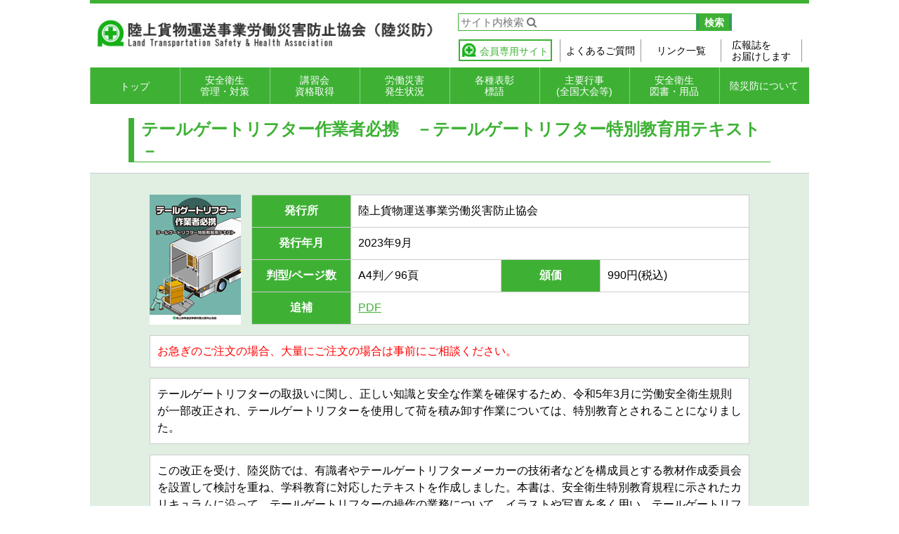

--- FILE ---
content_type: text/html; charset=UTF-8
request_url: https://rikusai.or.jp/safety_boxs_text/tailgate_kyouiku/
body_size: 39378
content:
<!DOCTYPE html>

<html lang="ja">

<head prefix="og: http://ogp.me/ns#">
	<meta name="description" content="陸上貨物運送事業労働災害防止協会（略称：陸災防，陸運労災防止協会）- Land Transportation Safety & Health Association -">
	<meta name="keywords" content="陸災防,陸運労災防止協会,陸上貨物運送事業労働災害防止協会(陸災防),陸災防　本部,フォークリフト,フォークリフト検定,技能検定">
	<meta name="google-site-verification" content="cQqhmh6Ce-0pq8tCkLvqH-VGbXbO1Sk6GayGhClEsHI" />

	<meta charset="UTF-8" />
	<title>
			テールゲートリフター作業者必携　－テールゲートリフター特別教育用テキスト－ | 			陸上貨物運送事業労働災害防止協会(陸災防)	</title>
	<!-- パフォーマンスのために使用する文字のエンコーディングを記述 -->
	<meta charset="UTF-8" />
	
	

 <!-- レスポンシブ対応用 -->
	 <meta name="viewport" content="width=device-width, initial-scale=1">
	 <meta name="format-detection" content="telephone=no">

 <!-- CSS -->
	<link rel="stylesheet" href="//maxcdn.bootstrapcdn.com/font-awesome/4.7.0/css/font-awesome.min.css">
	<link rel="stylesheet" href="https://rikusai.or.jp/wp-content/themes/mytheme/css/style.css">
	<link rel="stylesheet" href="https://rikusai.or.jp/wp-content/themes/mytheme/style.css">

	<!--[if lt IE 9]>
	<script src="https://oss.maxcdn.com/html5shiv/3.7.2/html5shiv.min.js"></script>
	<script src="https://oss.maxcdn.com/respond.js/1.4.2/respond.min.js"></script>
	<![endif]-->
	
	<script src="https://ajax.googleapis.com/ajax/libs/jquery/3.1.1/jquery.min.js"></script>
	<script type="text/javascript" src="https://rikusai.or.jp/wp-content/themes/mytheme/js/jquery.bxslider.min.js"></script>
	<script>
		$(document).ready(function(){
			$('.Box__slider').bxSlider({
		auto: true,
		pager: false,
			nextText: '<i class="fa fa-chevron-right" aria-hidden="true"></i>',
		prevText: '<i class="fa fa-chevron-left" aria-hidden="true"></i>'	
			});
		});
	 $(document).ready(function(){
			$('.Box__slider2').bxSlider({
		auto: true,
		pager: false,
		touchEnabled:false,
			nextText: '<i class="fa fa-angle-double-right" aria-hidden="true"></i>',
		prevText: '<i class="fa fa-angle-double-left" aria-hidden="true"></i>'	
			});
		});
		$(document).ready(function(){
			$('.Box__slider3').bxSlider({
		auto: true,
		pager: false,
		touchEnabled:false,
			nextText: '<i class="fa fa-angle-double-right" aria-hidden="true"></i>',
		prevText: '<i class="fa fa-angle-double-left" aria-hidden="true"></i>'	
			});
		});
	</script>
	<script>
	var ua = navigator.userAgent;
	if(ua.indexOf('iPad') > 0 || (ua.indexOf('Android') > 0 && ua.indexOf('Mobile') < 0)) {
			// タブレット
			document.write('<meta name="viewport" content="width=1024,user-scalable=no">');
	}else{
			// その他
			document.write('<meta name="viewport" content="width=device-width, initial-scale=1 ,minimum-scale=1, maximum-scale=1, user-scalable=no">');
	}
	</script>
	<script type="text/javascript" src="https://rikusai.or.jp/wp-content/themes/mytheme/js/jquery.rwdImageMaps.min.js"></script>
	<script>
		$(document).ready(function(e) {
			$('img[usemap]').rwdImageMaps();
		});
	</script>

	<meta name='robots' content='max-image-preview:large' />
	<style>img:is([sizes="auto" i], [sizes^="auto," i]) { contain-intrinsic-size: 3000px 1500px }</style>
	<script type="text/javascript">
/* <![CDATA[ */
window._wpemojiSettings = {"baseUrl":"https:\/\/s.w.org\/images\/core\/emoji\/16.0.1\/72x72\/","ext":".png","svgUrl":"https:\/\/s.w.org\/images\/core\/emoji\/16.0.1\/svg\/","svgExt":".svg","source":{"concatemoji":"https:\/\/rikusai.or.jp\/wp-includes\/js\/wp-emoji-release.min.js?ver=6.8.3"}};
/*! This file is auto-generated */
!function(s,n){var o,i,e;function c(e){try{var t={supportTests:e,timestamp:(new Date).valueOf()};sessionStorage.setItem(o,JSON.stringify(t))}catch(e){}}function p(e,t,n){e.clearRect(0,0,e.canvas.width,e.canvas.height),e.fillText(t,0,0);var t=new Uint32Array(e.getImageData(0,0,e.canvas.width,e.canvas.height).data),a=(e.clearRect(0,0,e.canvas.width,e.canvas.height),e.fillText(n,0,0),new Uint32Array(e.getImageData(0,0,e.canvas.width,e.canvas.height).data));return t.every(function(e,t){return e===a[t]})}function u(e,t){e.clearRect(0,0,e.canvas.width,e.canvas.height),e.fillText(t,0,0);for(var n=e.getImageData(16,16,1,1),a=0;a<n.data.length;a++)if(0!==n.data[a])return!1;return!0}function f(e,t,n,a){switch(t){case"flag":return n(e,"\ud83c\udff3\ufe0f\u200d\u26a7\ufe0f","\ud83c\udff3\ufe0f\u200b\u26a7\ufe0f")?!1:!n(e,"\ud83c\udde8\ud83c\uddf6","\ud83c\udde8\u200b\ud83c\uddf6")&&!n(e,"\ud83c\udff4\udb40\udc67\udb40\udc62\udb40\udc65\udb40\udc6e\udb40\udc67\udb40\udc7f","\ud83c\udff4\u200b\udb40\udc67\u200b\udb40\udc62\u200b\udb40\udc65\u200b\udb40\udc6e\u200b\udb40\udc67\u200b\udb40\udc7f");case"emoji":return!a(e,"\ud83e\udedf")}return!1}function g(e,t,n,a){var r="undefined"!=typeof WorkerGlobalScope&&self instanceof WorkerGlobalScope?new OffscreenCanvas(300,150):s.createElement("canvas"),o=r.getContext("2d",{willReadFrequently:!0}),i=(o.textBaseline="top",o.font="600 32px Arial",{});return e.forEach(function(e){i[e]=t(o,e,n,a)}),i}function t(e){var t=s.createElement("script");t.src=e,t.defer=!0,s.head.appendChild(t)}"undefined"!=typeof Promise&&(o="wpEmojiSettingsSupports",i=["flag","emoji"],n.supports={everything:!0,everythingExceptFlag:!0},e=new Promise(function(e){s.addEventListener("DOMContentLoaded",e,{once:!0})}),new Promise(function(t){var n=function(){try{var e=JSON.parse(sessionStorage.getItem(o));if("object"==typeof e&&"number"==typeof e.timestamp&&(new Date).valueOf()<e.timestamp+604800&&"object"==typeof e.supportTests)return e.supportTests}catch(e){}return null}();if(!n){if("undefined"!=typeof Worker&&"undefined"!=typeof OffscreenCanvas&&"undefined"!=typeof URL&&URL.createObjectURL&&"undefined"!=typeof Blob)try{var e="postMessage("+g.toString()+"("+[JSON.stringify(i),f.toString(),p.toString(),u.toString()].join(",")+"));",a=new Blob([e],{type:"text/javascript"}),r=new Worker(URL.createObjectURL(a),{name:"wpTestEmojiSupports"});return void(r.onmessage=function(e){c(n=e.data),r.terminate(),t(n)})}catch(e){}c(n=g(i,f,p,u))}t(n)}).then(function(e){for(var t in e)n.supports[t]=e[t],n.supports.everything=n.supports.everything&&n.supports[t],"flag"!==t&&(n.supports.everythingExceptFlag=n.supports.everythingExceptFlag&&n.supports[t]);n.supports.everythingExceptFlag=n.supports.everythingExceptFlag&&!n.supports.flag,n.DOMReady=!1,n.readyCallback=function(){n.DOMReady=!0}}).then(function(){return e}).then(function(){var e;n.supports.everything||(n.readyCallback(),(e=n.source||{}).concatemoji?t(e.concatemoji):e.wpemoji&&e.twemoji&&(t(e.twemoji),t(e.wpemoji)))}))}((window,document),window._wpemojiSettings);
/* ]]> */
</script>
<style id='wp-emoji-styles-inline-css' type='text/css'>

	img.wp-smiley, img.emoji {
		display: inline !important;
		border: none !important;
		box-shadow: none !important;
		height: 1em !important;
		width: 1em !important;
		margin: 0 0.07em !important;
		vertical-align: -0.1em !important;
		background: none !important;
		padding: 0 !important;
	}
</style>
<link rel='stylesheet' id='wp-block-library-css' href='https://rikusai.or.jp/wp-includes/css/dist/block-library/style.min.css?ver=6.8.3' type='text/css' media='all' />
<style id='classic-theme-styles-inline-css' type='text/css'>
/*! This file is auto-generated */
.wp-block-button__link{color:#fff;background-color:#32373c;border-radius:9999px;box-shadow:none;text-decoration:none;padding:calc(.667em + 2px) calc(1.333em + 2px);font-size:1.125em}.wp-block-file__button{background:#32373c;color:#fff;text-decoration:none}
</style>
<style id='global-styles-inline-css' type='text/css'>
:root{--wp--preset--aspect-ratio--square: 1;--wp--preset--aspect-ratio--4-3: 4/3;--wp--preset--aspect-ratio--3-4: 3/4;--wp--preset--aspect-ratio--3-2: 3/2;--wp--preset--aspect-ratio--2-3: 2/3;--wp--preset--aspect-ratio--16-9: 16/9;--wp--preset--aspect-ratio--9-16: 9/16;--wp--preset--color--black: #000000;--wp--preset--color--cyan-bluish-gray: #abb8c3;--wp--preset--color--white: #ffffff;--wp--preset--color--pale-pink: #f78da7;--wp--preset--color--vivid-red: #cf2e2e;--wp--preset--color--luminous-vivid-orange: #ff6900;--wp--preset--color--luminous-vivid-amber: #fcb900;--wp--preset--color--light-green-cyan: #7bdcb5;--wp--preset--color--vivid-green-cyan: #00d084;--wp--preset--color--pale-cyan-blue: #8ed1fc;--wp--preset--color--vivid-cyan-blue: #0693e3;--wp--preset--color--vivid-purple: #9b51e0;--wp--preset--gradient--vivid-cyan-blue-to-vivid-purple: linear-gradient(135deg,rgba(6,147,227,1) 0%,rgb(155,81,224) 100%);--wp--preset--gradient--light-green-cyan-to-vivid-green-cyan: linear-gradient(135deg,rgb(122,220,180) 0%,rgb(0,208,130) 100%);--wp--preset--gradient--luminous-vivid-amber-to-luminous-vivid-orange: linear-gradient(135deg,rgba(252,185,0,1) 0%,rgba(255,105,0,1) 100%);--wp--preset--gradient--luminous-vivid-orange-to-vivid-red: linear-gradient(135deg,rgba(255,105,0,1) 0%,rgb(207,46,46) 100%);--wp--preset--gradient--very-light-gray-to-cyan-bluish-gray: linear-gradient(135deg,rgb(238,238,238) 0%,rgb(169,184,195) 100%);--wp--preset--gradient--cool-to-warm-spectrum: linear-gradient(135deg,rgb(74,234,220) 0%,rgb(151,120,209) 20%,rgb(207,42,186) 40%,rgb(238,44,130) 60%,rgb(251,105,98) 80%,rgb(254,248,76) 100%);--wp--preset--gradient--blush-light-purple: linear-gradient(135deg,rgb(255,206,236) 0%,rgb(152,150,240) 100%);--wp--preset--gradient--blush-bordeaux: linear-gradient(135deg,rgb(254,205,165) 0%,rgb(254,45,45) 50%,rgb(107,0,62) 100%);--wp--preset--gradient--luminous-dusk: linear-gradient(135deg,rgb(255,203,112) 0%,rgb(199,81,192) 50%,rgb(65,88,208) 100%);--wp--preset--gradient--pale-ocean: linear-gradient(135deg,rgb(255,245,203) 0%,rgb(182,227,212) 50%,rgb(51,167,181) 100%);--wp--preset--gradient--electric-grass: linear-gradient(135deg,rgb(202,248,128) 0%,rgb(113,206,126) 100%);--wp--preset--gradient--midnight: linear-gradient(135deg,rgb(2,3,129) 0%,rgb(40,116,252) 100%);--wp--preset--font-size--small: 13px;--wp--preset--font-size--medium: 20px;--wp--preset--font-size--large: 36px;--wp--preset--font-size--x-large: 42px;--wp--preset--spacing--20: 0.44rem;--wp--preset--spacing--30: 0.67rem;--wp--preset--spacing--40: 1rem;--wp--preset--spacing--50: 1.5rem;--wp--preset--spacing--60: 2.25rem;--wp--preset--spacing--70: 3.38rem;--wp--preset--spacing--80: 5.06rem;--wp--preset--shadow--natural: 6px 6px 9px rgba(0, 0, 0, 0.2);--wp--preset--shadow--deep: 12px 12px 50px rgba(0, 0, 0, 0.4);--wp--preset--shadow--sharp: 6px 6px 0px rgba(0, 0, 0, 0.2);--wp--preset--shadow--outlined: 6px 6px 0px -3px rgba(255, 255, 255, 1), 6px 6px rgba(0, 0, 0, 1);--wp--preset--shadow--crisp: 6px 6px 0px rgba(0, 0, 0, 1);}:where(.is-layout-flex){gap: 0.5em;}:where(.is-layout-grid){gap: 0.5em;}body .is-layout-flex{display: flex;}.is-layout-flex{flex-wrap: wrap;align-items: center;}.is-layout-flex > :is(*, div){margin: 0;}body .is-layout-grid{display: grid;}.is-layout-grid > :is(*, div){margin: 0;}:where(.wp-block-columns.is-layout-flex){gap: 2em;}:where(.wp-block-columns.is-layout-grid){gap: 2em;}:where(.wp-block-post-template.is-layout-flex){gap: 1.25em;}:where(.wp-block-post-template.is-layout-grid){gap: 1.25em;}.has-black-color{color: var(--wp--preset--color--black) !important;}.has-cyan-bluish-gray-color{color: var(--wp--preset--color--cyan-bluish-gray) !important;}.has-white-color{color: var(--wp--preset--color--white) !important;}.has-pale-pink-color{color: var(--wp--preset--color--pale-pink) !important;}.has-vivid-red-color{color: var(--wp--preset--color--vivid-red) !important;}.has-luminous-vivid-orange-color{color: var(--wp--preset--color--luminous-vivid-orange) !important;}.has-luminous-vivid-amber-color{color: var(--wp--preset--color--luminous-vivid-amber) !important;}.has-light-green-cyan-color{color: var(--wp--preset--color--light-green-cyan) !important;}.has-vivid-green-cyan-color{color: var(--wp--preset--color--vivid-green-cyan) !important;}.has-pale-cyan-blue-color{color: var(--wp--preset--color--pale-cyan-blue) !important;}.has-vivid-cyan-blue-color{color: var(--wp--preset--color--vivid-cyan-blue) !important;}.has-vivid-purple-color{color: var(--wp--preset--color--vivid-purple) !important;}.has-black-background-color{background-color: var(--wp--preset--color--black) !important;}.has-cyan-bluish-gray-background-color{background-color: var(--wp--preset--color--cyan-bluish-gray) !important;}.has-white-background-color{background-color: var(--wp--preset--color--white) !important;}.has-pale-pink-background-color{background-color: var(--wp--preset--color--pale-pink) !important;}.has-vivid-red-background-color{background-color: var(--wp--preset--color--vivid-red) !important;}.has-luminous-vivid-orange-background-color{background-color: var(--wp--preset--color--luminous-vivid-orange) !important;}.has-luminous-vivid-amber-background-color{background-color: var(--wp--preset--color--luminous-vivid-amber) !important;}.has-light-green-cyan-background-color{background-color: var(--wp--preset--color--light-green-cyan) !important;}.has-vivid-green-cyan-background-color{background-color: var(--wp--preset--color--vivid-green-cyan) !important;}.has-pale-cyan-blue-background-color{background-color: var(--wp--preset--color--pale-cyan-blue) !important;}.has-vivid-cyan-blue-background-color{background-color: var(--wp--preset--color--vivid-cyan-blue) !important;}.has-vivid-purple-background-color{background-color: var(--wp--preset--color--vivid-purple) !important;}.has-black-border-color{border-color: var(--wp--preset--color--black) !important;}.has-cyan-bluish-gray-border-color{border-color: var(--wp--preset--color--cyan-bluish-gray) !important;}.has-white-border-color{border-color: var(--wp--preset--color--white) !important;}.has-pale-pink-border-color{border-color: var(--wp--preset--color--pale-pink) !important;}.has-vivid-red-border-color{border-color: var(--wp--preset--color--vivid-red) !important;}.has-luminous-vivid-orange-border-color{border-color: var(--wp--preset--color--luminous-vivid-orange) !important;}.has-luminous-vivid-amber-border-color{border-color: var(--wp--preset--color--luminous-vivid-amber) !important;}.has-light-green-cyan-border-color{border-color: var(--wp--preset--color--light-green-cyan) !important;}.has-vivid-green-cyan-border-color{border-color: var(--wp--preset--color--vivid-green-cyan) !important;}.has-pale-cyan-blue-border-color{border-color: var(--wp--preset--color--pale-cyan-blue) !important;}.has-vivid-cyan-blue-border-color{border-color: var(--wp--preset--color--vivid-cyan-blue) !important;}.has-vivid-purple-border-color{border-color: var(--wp--preset--color--vivid-purple) !important;}.has-vivid-cyan-blue-to-vivid-purple-gradient-background{background: var(--wp--preset--gradient--vivid-cyan-blue-to-vivid-purple) !important;}.has-light-green-cyan-to-vivid-green-cyan-gradient-background{background: var(--wp--preset--gradient--light-green-cyan-to-vivid-green-cyan) !important;}.has-luminous-vivid-amber-to-luminous-vivid-orange-gradient-background{background: var(--wp--preset--gradient--luminous-vivid-amber-to-luminous-vivid-orange) !important;}.has-luminous-vivid-orange-to-vivid-red-gradient-background{background: var(--wp--preset--gradient--luminous-vivid-orange-to-vivid-red) !important;}.has-very-light-gray-to-cyan-bluish-gray-gradient-background{background: var(--wp--preset--gradient--very-light-gray-to-cyan-bluish-gray) !important;}.has-cool-to-warm-spectrum-gradient-background{background: var(--wp--preset--gradient--cool-to-warm-spectrum) !important;}.has-blush-light-purple-gradient-background{background: var(--wp--preset--gradient--blush-light-purple) !important;}.has-blush-bordeaux-gradient-background{background: var(--wp--preset--gradient--blush-bordeaux) !important;}.has-luminous-dusk-gradient-background{background: var(--wp--preset--gradient--luminous-dusk) !important;}.has-pale-ocean-gradient-background{background: var(--wp--preset--gradient--pale-ocean) !important;}.has-electric-grass-gradient-background{background: var(--wp--preset--gradient--electric-grass) !important;}.has-midnight-gradient-background{background: var(--wp--preset--gradient--midnight) !important;}.has-small-font-size{font-size: var(--wp--preset--font-size--small) !important;}.has-medium-font-size{font-size: var(--wp--preset--font-size--medium) !important;}.has-large-font-size{font-size: var(--wp--preset--font-size--large) !important;}.has-x-large-font-size{font-size: var(--wp--preset--font-size--x-large) !important;}
:where(.wp-block-post-template.is-layout-flex){gap: 1.25em;}:where(.wp-block-post-template.is-layout-grid){gap: 1.25em;}
:where(.wp-block-columns.is-layout-flex){gap: 2em;}:where(.wp-block-columns.is-layout-grid){gap: 2em;}
:root :where(.wp-block-pullquote){font-size: 1.5em;line-height: 1.6;}
</style>
<link rel='stylesheet' id='contact-form-7-css' href='https://rikusai.or.jp/wp-content/plugins/contact-form-7/includes/css/styles.css?ver=6.1.1' type='text/css' media='all' />
<link rel='stylesheet' id='mytheme-normalize-css' href='https://rikusai.or.jp/wp-content/themes/mytheme/normalize.css?ver=6.8.3' type='text/css' media='all' />
<link rel='stylesheet' id='my-style-css' href='https://rikusai.or.jp/wp-content/themes/mytheme/style.css?ver=1767588483' type='text/css' media='all' />
<script type="text/javascript" src="https://rikusai.or.jp/wp-includes/js/jquery/jquery.min.js?ver=3.7.1" id="jquery-core-js"></script>
<script type="text/javascript" src="https://rikusai.or.jp/wp-includes/js/jquery/jquery-migrate.min.js?ver=3.4.1" id="jquery-migrate-js"></script>
<script type="text/javascript" id="3d-flip-book-client-locale-loader-js-extra">
/* <![CDATA[ */
var FB3D_CLIENT_LOCALE = {"ajaxurl":"https:\/\/rikusai.or.jp\/wp-admin\/admin-ajax.php","dictionary":{"Table of contents":"Table of contents","Close":"Close","Bookmarks":"Bookmarks","Thumbnails":"Thumbnails","Search":"Search","Share":"Share","Facebook":"Facebook","Twitter":"Twitter","Email":"Email","Play":"Play","Previous page":"Previous page","Next page":"Next page","Zoom in":"Zoom in","Zoom out":"Zoom out","Fit view":"Fit view","Auto play":"Auto play","Full screen":"Full screen","More":"More","Smart pan":"Smart pan","Single page":"Single page","Sounds":"Sounds","Stats":"Stats","Print":"Print","Download":"Download","Goto first page":"Goto first page","Goto last page":"Goto last page"},"images":"https:\/\/rikusai.or.jp\/wp-content\/plugins\/interactive-3d-flipbook-powered-physics-engine\/assets\/images\/","jsData":{"urls":[],"posts":{"ids_mis":[],"ids":[]},"pages":[],"firstPages":[],"bookCtrlProps":[],"bookTemplates":[]},"key":"3d-flip-book","pdfJS":{"pdfJsLib":"https:\/\/rikusai.or.jp\/wp-content\/plugins\/interactive-3d-flipbook-powered-physics-engine\/assets\/js\/pdf.min.js?ver=4.3.136","pdfJsWorker":"https:\/\/rikusai.or.jp\/wp-content\/plugins\/interactive-3d-flipbook-powered-physics-engine\/assets\/js\/pdf.worker.js?ver=4.3.136","stablePdfJsLib":"https:\/\/rikusai.or.jp\/wp-content\/plugins\/interactive-3d-flipbook-powered-physics-engine\/assets\/js\/stable\/pdf.min.js?ver=2.5.207","stablePdfJsWorker":"https:\/\/rikusai.or.jp\/wp-content\/plugins\/interactive-3d-flipbook-powered-physics-engine\/assets\/js\/stable\/pdf.worker.js?ver=2.5.207","pdfJsCMapUrl":"https:\/\/rikusai.or.jp\/wp-content\/plugins\/interactive-3d-flipbook-powered-physics-engine\/assets\/cmaps\/"},"cacheurl":"https:\/\/rikusai.or.jp\/wp-content\/uploads\/3d-flip-book\/cache\/","pluginsurl":"https:\/\/rikusai.or.jp\/wp-content\/plugins\/","pluginurl":"https:\/\/rikusai.or.jp\/wp-content\/plugins\/interactive-3d-flipbook-powered-physics-engine\/","thumbnailSize":{"width":"0","height":"0"},"version":"1.16.16"};
/* ]]> */
</script>
<script type="text/javascript" src="https://rikusai.or.jp/wp-content/plugins/interactive-3d-flipbook-powered-physics-engine/assets/js/client-locale-loader.js?ver=1.16.16" id="3d-flip-book-client-locale-loader-js" async="async" data-wp-strategy="async"></script>
<script type="text/javascript" src="https://rikusai.or.jp/wp-content/themes/mytheme/js/navbtn.js?ver=6.8.3" id="navbtn-script-js"></script>
<link rel="https://api.w.org/" href="https://rikusai.or.jp/wp-json/" /><link rel="EditURI" type="application/rsd+xml" title="RSD" href="https://rikusai.or.jp/xmlrpc.php?rsd" />
<meta name="generator" content="WordPress 6.8.3" />
<link rel="canonical" href="https://rikusai.or.jp/safety_boxs_text/tailgate_kyouiku/" />
<link rel='shortlink' href='https://rikusai.or.jp/?p=4650' />
<link rel="alternate" title="oEmbed (JSON)" type="application/json+oembed" href="https://rikusai.or.jp/wp-json/oembed/1.0/embed?url=https%3A%2F%2Frikusai.or.jp%2Fsafety_boxs_text%2Ftailgate_kyouiku%2F" />
<link rel="alternate" title="oEmbed (XML)" type="text/xml+oembed" href="https://rikusai.or.jp/wp-json/oembed/1.0/embed?url=https%3A%2F%2Frikusai.or.jp%2Fsafety_boxs_text%2Ftailgate_kyouiku%2F&#038;format=xml" />
<link rel="icon" href="https://rikusai.or.jp/wp-content/uploads/2022/12/cropped-green-logo-32x32.png" sizes="32x32" />
<link rel="icon" href="https://rikusai.or.jp/wp-content/uploads/2022/12/cropped-green-logo-192x192.png" sizes="192x192" />
<link rel="apple-touch-icon" href="https://rikusai.or.jp/wp-content/uploads/2022/12/cropped-green-logo-180x180.png" />
<meta name="msapplication-TileImage" content="https://rikusai.or.jp/wp-content/uploads/2022/12/cropped-green-logo-270x270.png" />
</head>

<body oncontextmenu="return false;" class="wp-singular safety_boxs_text-template-default single single-safety_boxs_text postid-4650 wp-theme-mytheme" >
<header>
<div class="Common__box">
	<h1><a href="https://rikusai.or.jp/"><img src="https://rikusai.or.jp/wp-content/themes/mytheme/img/logo.jpg" alt=""></a></h1>
	<ul>
		<li>
			<div class="Search__box_top"><form role="search" method="get" class="search_form" action="https://rikusai.or.jp/">
<label class="search_fieldl">
<input type="search" class="search_field" value="" name="s" placeholder="サイト内検索 &#xF002;">
</label>
<input type="submit" class="search_submit fa" value="検索">
</form></div>
		</li>
		<li><a href="https://rikusai.or.jp/members/"><img src="https://rikusai.or.jp/wp-content/themes/mytheme/img/logo2.png" alt=""><span>会員専用サイト</span></a></li>
		<li><a href="https://rikusai.or.jp/question/">よくあるご質問</a></li>
		<li><a href="https://rikusai.or.jp/links/">リンク一覧</a></li>
		<li><a href="https://rikusai.or.jp/mail_magazine/">広報誌を<br>お届けします</a></li>
	</ul>
</div>

<nav class="Common__nav">
	<ul id="menu">
		<li id="nav_top"><a href="https://rikusai.or.jp/">トップ</a></li>
		<li><div>安全衛生</br>管理・対策</div>
			<ul>
				<li><a href="https://rikusai.or.jp/boushikitei/">陸運労働災害防止規程</a></li>
				<li><a href="https://rikusai.or.jp/measures/boushikeikaku/">陸運労働災害防止計画</a></li>
				<li><a href="https://rikusai.or.jp/measures/niyakuboushi/">荷役労働災害防止関係</a></li>
				<li><a href="https://rikusai.or.jp/zirei_tool/">陸災防労働災害事例生成ツール</a></li>
				<li><a href="https://rikusai.or.jp/measures/koutsuboushi/">交通労働災害防止関係</a></li>
				<li><a href="https://rikusai.or.jp/measures/mentaruherusu/">健康確保対策</a></li>
				<li><a href="https://rikusai.or.jp/measures/personal_support/">個別サポート事業</a></li>
				<li><a href="https://rikusai.or.jp/measures/management_system/">労働安全衛生マネジメントシステム</a></li>
				<li><a href="https://rikusai.or.jp/magazine/">各種パンフレット・リーフレット</a></li>
			</ul>
		</li>
		<li><div>講習会</br>資格取得</div>
			<ul>
				<li><a href="https://rikusai.or.jp/event_schedule/forklift_niyaku/">陸災防フォークリフト荷役技能検定</a></li>
				<li><a href="https://rikusai.or.jp/event_schedule/qualification/#Qualification__link1">技能講習・作業主任者</a></li>
				<li><a href="https://rikusai.or.jp/event_schedule/qualification/#Qualification__link3">安全衛生教育</a></li>
				<li><a href="https://rikusai.or.jp/event_schedule/qualification/#Qualification__link4">安全衛生教育講師育成講座（インストラクター講座）</a></li>
			</ul>
		</li>
		<li><div>労働災害</br>発生状況</div>
			<ul>
				<li><a href="https://rikusai.or.jp/occurrence_situation/#Occurrence__link1">速報値</a></li>
				<li><a href="https://rikusai.or.jp/occurrence_situation/#Occurrence__link3">確定値</a></li>
				<li><a href="https://rikusai.or.jp/ziko_kaisetsu/">事故の型分類の解説</a></li>
				<li><a href="https://rikusai.or.jp/bunrui_kaisetsu/">起因物分類の解説</a></li>
			</ul>
		</li>
		<li><div>各種表彰</br>標語</div>
			<ul>
				<li><a href="https://rikusai.or.jp/event_schedule/hyosyos/">安全衛生表彰</a></li>
				<li><a href="https://rikusai.or.jp/event_schedule/hyosyos/#yuryo">優良フォークリフト等運転者表彰</a></li>
				<li><a href="https://rikusai.or.jp/event_schedule/hyosyos/#musaigai">小企業無災害記録表彰</a></li>
				<li><a href="https://rikusai.or.jp/event_schedule/hyougo/">安全衛生標語</a></li>
			</ul>
		</li>
		<li><div>主要行事</br>(全国大会等)</div>
			<ul>
				<li><a href="https://rikusai.or.jp/event_schedule/boushitaikais/">全国陸運労災防止大会</a></li>
				<li><a href="https://rikusai.or.jp/event_schedule/zenkoku_forklift/">全国フォークリフト運転競技大会</a></li>
				<li><a href="https://rikusai.or.jp/wp-content/uploads/pdfs/boushi_youkou.pdf" target="_blank">労働災害防止強調運動</a></li>
			</ul>
		</li>
		<li><div>安全衛生</br>図書・用品</div>
			<ul>
				<li><a href="https://rikusai.or.jp/health_and_safety/safety_boxs_text/">図書・テキスト</a></li>
				<li><a href="https://rikusai.or.jp/health_and_safety/safety_youhin/">安全衛生用品（ポスター・カレンダー）</a></li>
				<li><a href="https://rikusai.or.jp/health_and_safety/safety_dvd/">安全ビデオ</a></li>
			</ul>
		</li>
		<li><div>陸災防について</div>
			<ul>
				<li><a href="https://rikusai.or.jp/wp-content/uploads/pdfs/goannai_202506.pdf" target="_blank">陸災防のご案内</a></li>
				<li><a href="https://rikusai.or.jp/guide_of_association/association_overview/">協会の概要</a></li>
				<li><a href="https://rikusai.or.jp/shibu/">都道府県支部所在地</a></li>
				<li><a href="https://rikusai.or.jp/event_schedule/main_event/">主要行事予定</a></li>
				<li><a href="https://rikusai.or.jp/guide_of_association/association_overview/#association_overview_ul">入会のご案内</a></li>
				<li><a href="https://rikusai.or.jp/privacy_policy/">個人情報保護方針（プライバシーポリシー）</a></li>
			</ul>
		</li>
	</ul>
</nav>

<!--
<nav class="Common__nav2">
	<div><a href="tel:0334553857"><i class="fa fa-tty" aria-hidden="true"></i>お電話</a></div>
	<button type="button" id="navbtn"><i class="fa fa-bars"></i>メニュー</button>
	<ul id="mainmenu">
		<li><a href="https://rikusai.or.jp/">トップ</a></li>
		<li><a href="https://rikusai.or.jp/guide_of_association/">協会のご案内</a></li>
		<li><a href="https://rikusai.or.jp/event_schedule/">協会の諸活動</a></li>
		<li><a href="https://rikusai.or.jp/measures/">各種表彰・標語</a></li>
		<li><a href="https://rikusai.or.jp/occurrence_situation/">安全衛生管理・対策</a></li>
		<li><a href="https://rikusai.or.jp/health_and_safety/">講習会・資格取得</a></li>
		<li><a href="https://rikusai.or.jp/magazine/">労働災害発生状況</a></li>
		<li><a href="https://rikusai.or.jp/magazine/">安全衛生図書・用品</a></li>
		<li><a href="https://rikusai.or.jp/magazine/">入会のご案内</a></li>
		<li><a href="https://rikusai.or.jp/members/">会員専用サイト</a></li>
		<li><a href="https://rikusai.or.jp/question/">よくあるご質問</a></li>
		<li><a href="https://rikusai.or.jp/links/">リンク一覧</a></li>
		<li><a href="https://rikusai.or.jp/mail_magazine/">広報誌をお届けします</a></li>
		<li><a href="https://rikusai.or.jp/members/#Contact_link">お問い合わせ</a></li>
	</ul>
</nav>
-->

<nav class="Common__nav2">
	<div><a href="tel:0334553857"><i class="fa fa-tty" aria-hidden="true"></i>お電話</a></div>
	<button type="button" id="navbtn"><i class="fa fa-bars"></i>メニュー</button>
	<ul id="mainmenu">
		<li><a href="https://rikusai.or.jp/">トップ</a></li>
		<li><a href="https://rikusai.or.jp/#annzenn2">安全衛生管理・対策</a></li>
		<li><a href="https://rikusai.or.jp/#shikaku">講習会・資格取得</a></li>
		<li><a href="https://rikusai.or.jp/#rousai">労働災害発生状況</a></li>
		<li><a href="https://rikusai.or.jp/#hyougo">各種表彰・標語</a></li>
		<li><a href="https://rikusai.or.jp/#shokatsudou">主要行事(全国大会等)</a></li>
		<li><a href="https://rikusai.or.jp/#tosho">安全衛生図書・用品</a></li>
		<li><a href="https://rikusai.or.jp/#goannai">陸災防について</a></li>
		<li><a href="https://rikusai.or.jp/members/">会員専用サイト</a></li>
		<li><a href="https://rikusai.or.jp/question/">よくあるご質問</a></li>
		<li><a href="https://rikusai.or.jp/links/">リンク一覧</a></li>
		<li><a href="https://rikusai.or.jp/mail_magazine/">広報誌をお届けします</a></li>
		<li><a href="https://rikusai.or.jp/members/#Contact_link">お問い合わせ</a></li>
	</ul>
</nav>


</header> 

<!--
<ul class="Pankuzu">
	<li><a href="https://rikusai.or.jp/">トップ</a></li>
	<li><a href="https://rikusai.or.jp/health_and_safety/">安全衛生図書・用品</a></li>
	<li><a href="https://rikusai.or.jp/health_and_safety/safety_boxs_text">安全衛生図書・テキスト</a></li>
	<li>テールゲートリフター作業者必携　－テールゲートリフター特別教育用テキスト－</li>
</ul>
-->

<div class="Kasou_box2">
	<h2 class="line__height__h2">テールゲートリフター作業者必携　－テールゲートリフター特別教育用テキスト－</h2>
</div>
<div class="Safety_boxs_text">
	<div class="Safety_boxs_text2">
		<div><img src="https://rikusai.or.jp/wp-content/uploads/2023/06/tailgate_kyouiku_202305.jpg" alt=""></div>
		<table>
			<tr><th>発行所</th><td colspan="3">陸上貨物運送事業労働災害防止協会</td></tr>
			<tr><th>発行年月</th><td colspan="3">2023年9月　</td></tr>
			<tr><th>判型/ページ数</th><td>A4判／96頁</td><th>頒価</th><td>990円(税込)</td></tr>
									<tr>
				<th>追補</th>
				<td colspan="3"><a href="https://rikusai.or.jp/wp-content/uploads/2023/06/tail_sagyo_add.pdf" target="_blank">PDF</a></td>
			</tr>
					</table>
	</div>
	<p class="indent2"><span style="color: #ff0000">お急ぎのご注文の場合、大量にご注文の場合は事前にご相談ください。</span></p>
<p class="indent2">テールゲートリフターの取扱いに関し、正しい知識と安全な作業を確保するため、令和5年3月に労働安全衛生規則が一部改正され、テールゲートリフターを使用して荷を積み卸す作業については、特別教育とされることになりました。</p>
<p class="indent2">この改正を受け、陸災防では、有識者やテールゲートリフターメーカーの技術者などを構成員とする教材作成委員会を設置して検討を重ね、学科教育に対応したテキストを作成しました。本書は、安全衛生特別教育規程に示されたカリキュラムに沿って、テールゲートリフターの操作の業務について、イラストや写真を多く用い、テールゲートリフターの構造、点検・設備、取扱い方法、災害事例を踏まえた安全な作業方法などを分かりやすく解説しています。</p>
</div>
<div class="Safety_boxs_text3">
										<section class="Safety_boxs_text5">
					<h3>購入方法</h3>
			<p><a href="https://rikusai.or.jp/wp-content/uploads/2024/03/tailgate_kannrenn_mousikomi.docx" target="_blank">テールゲートリフター関連図書・用品申込書</a>をプリントアウトのうえ必要事項を記入し、FAXにて本部へお申込みください。＜申込書送信先　FAX：03-3453-7561＞</p>
			<p>※　会員価格での販売は、令和6年3月15日お申込み分までで終了いたしました。</p>
			<!--<a href="https://rikusai.or.jp/guide_of_association/shibu/" target="_blank">支部のご案内</a>-->
			<p>購入申込書をワード様式で入力される場合は、次をクリックしてください。</p>
			<p><a href="https://rikusai.or.jp/wp-content/uploads/2024/03/tailgate_kannrenn_mousikomi.docx" target="_blank">テールゲートリフター関連図書・用品申込書【Word版】</a></p>
			<p>代金のお支払い方法については<a href="https://rikusai.or.jp/health_and_safety/how_to_buy/#link1">こちら</a>をご覧ください。</p>
			</section>
</div>
	<footer>
		<div class="Footer">
			<div class="Footer__1">
				<a class="a1" href="https://rikusai.or.jp/"><img src="https://rikusai.or.jp/wp-content/themes/mytheme/img/logo.jpg" alt=""></a>
			</div>
<!--
			<div class="Footer__2">
				<ul>
					<li><a href="https://rikusai.or.jp/">トップ</a></li>
					<li><a href="https://rikusai.or.jp/guide_of_association/">協会のご案内</a></li>
					<li><a href="https://rikusai.or.jp/event_schedule/">イベント・スケジュール</a></li>
					<li><a href="https://rikusai.or.jp/measures/">労働災害防止対策</a></li>
				</ul>
				<ul>
					<li><a href="https://rikusai.or.jp/occurrence_situation/">労働災害発生状況</a></li>
					<li><a href="https://rikusai.or.jp/health_and_safety/">安全衛生図書・用品</a></li>
					<li><a href="https://rikusai.or.jp/links/">リンク一覧</a></li>
				</ul>
				<ul>
					<li><a href="https://rikusai.or.jp/question/">よくあるご質問</a></li>
					<li><a href="https://rikusai.or.jp/contact/">お問い合わせ</a></li>
					<li><a href="https://rikusai.or.jp/wp-content/themes/mytheme/pdf/hogokitei.pdf" target="_blank">個人情報保護･管理規定</a></li>
				</ul>
			</div>

			<div class="Footer__3">
				<a href="https://rikusai.or.jp/members/"><img src="https://rikusai.or.jp/wp-content/themes/mytheme/img/logo2.png" alt=""><span>会員専用サイト</span></a>	
			</div>

			<div class="Footer__2__s">
				<a class="a1_s" href="https://rikusai.or.jp/"><img src="https://rikusai.or.jp/wp-content/themes/mytheme/img/logo.jpg" alt=""></a>
				<address>
					<p>〒108-0014 <br>東京都港区芝5-35-2 安全衛生総合会館10階</p>
					<p><a href="#">TEL 03(3455)3857</a>/ FAX 03(3453)7561</p>
				</address>
			</div>
-->

			<div class="Footer__2">
				<address>
					<span>〒108-0014</br>東京都港区芝5-35-2 安全衛生総合会館10階</br>TEL 03(3455)3857 / FAX 03(3453)7561</span>
				</address>
			</div>

			<div class="Footer__3">
				<ul>
					<li><a href="https://rikusai.or.jp/shibu/">支部のご案内</a></li>
				</ul>
			</div>

		</div>

		<p>
			<small>Copyright &copy;
			2018 Land transportation industry safety &amp; health association.
			All Rights Reserved</small>
		</p>
	</footer>
	<script type="speculationrules">
{"prefetch":[{"source":"document","where":{"and":[{"href_matches":"\/*"},{"not":{"href_matches":["\/wp-*.php","\/wp-admin\/*","\/wp-content\/uploads\/*","\/wp-content\/*","\/wp-content\/plugins\/*","\/wp-content\/themes\/mytheme\/*","\/*\\?(.+)"]}},{"not":{"selector_matches":"a[rel~=\"nofollow\"]"}},{"not":{"selector_matches":".no-prefetch, .no-prefetch a"}}]},"eagerness":"conservative"}]}
</script>
<script type="text/javascript" src="https://rikusai.or.jp/wp-includes/js/dist/hooks.min.js?ver=4d63a3d491d11ffd8ac6" id="wp-hooks-js"></script>
<script type="text/javascript" src="https://rikusai.or.jp/wp-includes/js/dist/i18n.min.js?ver=5e580eb46a90c2b997e6" id="wp-i18n-js"></script>
<script type="text/javascript" id="wp-i18n-js-after">
/* <![CDATA[ */
wp.i18n.setLocaleData( { 'text direction\u0004ltr': [ 'ltr' ] } );
/* ]]> */
</script>
<script type="text/javascript" src="https://rikusai.or.jp/wp-content/plugins/contact-form-7/includes/swv/js/index.js?ver=6.1.1" id="swv-js"></script>
<script type="text/javascript" id="contact-form-7-js-translations">
/* <![CDATA[ */
( function( domain, translations ) {
	var localeData = translations.locale_data[ domain ] || translations.locale_data.messages;
	localeData[""].domain = domain;
	wp.i18n.setLocaleData( localeData, domain );
} )( "contact-form-7", {"translation-revision-date":"2025-08-05 08:50:03+0000","generator":"GlotPress\/4.0.1","domain":"messages","locale_data":{"messages":{"":{"domain":"messages","plural-forms":"nplurals=1; plural=0;","lang":"ja_JP"},"This contact form is placed in the wrong place.":["\u3053\u306e\u30b3\u30f3\u30bf\u30af\u30c8\u30d5\u30a9\u30fc\u30e0\u306f\u9593\u9055\u3063\u305f\u4f4d\u7f6e\u306b\u7f6e\u304b\u308c\u3066\u3044\u307e\u3059\u3002"],"Error:":["\u30a8\u30e9\u30fc:"]}},"comment":{"reference":"includes\/js\/index.js"}} );
/* ]]> */
</script>
<script type="text/javascript" id="contact-form-7-js-before">
/* <![CDATA[ */
var wpcf7 = {
    "api": {
        "root": "https:\/\/rikusai.or.jp\/wp-json\/",
        "namespace": "contact-form-7\/v1"
    }
};
/* ]]> */
</script>
<script type="text/javascript" src="https://rikusai.or.jp/wp-content/plugins/contact-form-7/includes/js/index.js?ver=6.1.1" id="contact-form-7-js"></script>
<script type="text/javascript" src="https://www.google.com/recaptcha/api.js?render=6LcwSh0nAAAAAE4Ki4UkdLyfuFgvcyyhB1WczbH7&amp;ver=3.0" id="google-recaptcha-js"></script>
<script type="text/javascript" src="https://rikusai.or.jp/wp-includes/js/dist/vendor/wp-polyfill.min.js?ver=3.15.0" id="wp-polyfill-js"></script>
<script type="text/javascript" id="wpcf7-recaptcha-js-before">
/* <![CDATA[ */
var wpcf7_recaptcha = {
    "sitekey": "6LcwSh0nAAAAAE4Ki4UkdLyfuFgvcyyhB1WczbH7",
    "actions": {
        "homepage": "homepage",
        "contactform": "contactform"
    }
};
/* ]]> */
</script>
<script type="text/javascript" src="https://rikusai.or.jp/wp-content/plugins/contact-form-7/modules/recaptcha/index.js?ver=6.1.1" id="wpcf7-recaptcha-js"></script>
</body>
</html>

--- FILE ---
content_type: text/html; charset=utf-8
request_url: https://www.google.com/recaptcha/api2/anchor?ar=1&k=6LcwSh0nAAAAAE4Ki4UkdLyfuFgvcyyhB1WczbH7&co=aHR0cHM6Ly9yaWt1c2FpLm9yLmpwOjQ0Mw..&hl=en&v=PoyoqOPhxBO7pBk68S4YbpHZ&size=invisible&anchor-ms=20000&execute-ms=30000&cb=zesaucy5hmy7
body_size: 48485
content:
<!DOCTYPE HTML><html dir="ltr" lang="en"><head><meta http-equiv="Content-Type" content="text/html; charset=UTF-8">
<meta http-equiv="X-UA-Compatible" content="IE=edge">
<title>reCAPTCHA</title>
<style type="text/css">
/* cyrillic-ext */
@font-face {
  font-family: 'Roboto';
  font-style: normal;
  font-weight: 400;
  font-stretch: 100%;
  src: url(//fonts.gstatic.com/s/roboto/v48/KFO7CnqEu92Fr1ME7kSn66aGLdTylUAMa3GUBHMdazTgWw.woff2) format('woff2');
  unicode-range: U+0460-052F, U+1C80-1C8A, U+20B4, U+2DE0-2DFF, U+A640-A69F, U+FE2E-FE2F;
}
/* cyrillic */
@font-face {
  font-family: 'Roboto';
  font-style: normal;
  font-weight: 400;
  font-stretch: 100%;
  src: url(//fonts.gstatic.com/s/roboto/v48/KFO7CnqEu92Fr1ME7kSn66aGLdTylUAMa3iUBHMdazTgWw.woff2) format('woff2');
  unicode-range: U+0301, U+0400-045F, U+0490-0491, U+04B0-04B1, U+2116;
}
/* greek-ext */
@font-face {
  font-family: 'Roboto';
  font-style: normal;
  font-weight: 400;
  font-stretch: 100%;
  src: url(//fonts.gstatic.com/s/roboto/v48/KFO7CnqEu92Fr1ME7kSn66aGLdTylUAMa3CUBHMdazTgWw.woff2) format('woff2');
  unicode-range: U+1F00-1FFF;
}
/* greek */
@font-face {
  font-family: 'Roboto';
  font-style: normal;
  font-weight: 400;
  font-stretch: 100%;
  src: url(//fonts.gstatic.com/s/roboto/v48/KFO7CnqEu92Fr1ME7kSn66aGLdTylUAMa3-UBHMdazTgWw.woff2) format('woff2');
  unicode-range: U+0370-0377, U+037A-037F, U+0384-038A, U+038C, U+038E-03A1, U+03A3-03FF;
}
/* math */
@font-face {
  font-family: 'Roboto';
  font-style: normal;
  font-weight: 400;
  font-stretch: 100%;
  src: url(//fonts.gstatic.com/s/roboto/v48/KFO7CnqEu92Fr1ME7kSn66aGLdTylUAMawCUBHMdazTgWw.woff2) format('woff2');
  unicode-range: U+0302-0303, U+0305, U+0307-0308, U+0310, U+0312, U+0315, U+031A, U+0326-0327, U+032C, U+032F-0330, U+0332-0333, U+0338, U+033A, U+0346, U+034D, U+0391-03A1, U+03A3-03A9, U+03B1-03C9, U+03D1, U+03D5-03D6, U+03F0-03F1, U+03F4-03F5, U+2016-2017, U+2034-2038, U+203C, U+2040, U+2043, U+2047, U+2050, U+2057, U+205F, U+2070-2071, U+2074-208E, U+2090-209C, U+20D0-20DC, U+20E1, U+20E5-20EF, U+2100-2112, U+2114-2115, U+2117-2121, U+2123-214F, U+2190, U+2192, U+2194-21AE, U+21B0-21E5, U+21F1-21F2, U+21F4-2211, U+2213-2214, U+2216-22FF, U+2308-230B, U+2310, U+2319, U+231C-2321, U+2336-237A, U+237C, U+2395, U+239B-23B7, U+23D0, U+23DC-23E1, U+2474-2475, U+25AF, U+25B3, U+25B7, U+25BD, U+25C1, U+25CA, U+25CC, U+25FB, U+266D-266F, U+27C0-27FF, U+2900-2AFF, U+2B0E-2B11, U+2B30-2B4C, U+2BFE, U+3030, U+FF5B, U+FF5D, U+1D400-1D7FF, U+1EE00-1EEFF;
}
/* symbols */
@font-face {
  font-family: 'Roboto';
  font-style: normal;
  font-weight: 400;
  font-stretch: 100%;
  src: url(//fonts.gstatic.com/s/roboto/v48/KFO7CnqEu92Fr1ME7kSn66aGLdTylUAMaxKUBHMdazTgWw.woff2) format('woff2');
  unicode-range: U+0001-000C, U+000E-001F, U+007F-009F, U+20DD-20E0, U+20E2-20E4, U+2150-218F, U+2190, U+2192, U+2194-2199, U+21AF, U+21E6-21F0, U+21F3, U+2218-2219, U+2299, U+22C4-22C6, U+2300-243F, U+2440-244A, U+2460-24FF, U+25A0-27BF, U+2800-28FF, U+2921-2922, U+2981, U+29BF, U+29EB, U+2B00-2BFF, U+4DC0-4DFF, U+FFF9-FFFB, U+10140-1018E, U+10190-1019C, U+101A0, U+101D0-101FD, U+102E0-102FB, U+10E60-10E7E, U+1D2C0-1D2D3, U+1D2E0-1D37F, U+1F000-1F0FF, U+1F100-1F1AD, U+1F1E6-1F1FF, U+1F30D-1F30F, U+1F315, U+1F31C, U+1F31E, U+1F320-1F32C, U+1F336, U+1F378, U+1F37D, U+1F382, U+1F393-1F39F, U+1F3A7-1F3A8, U+1F3AC-1F3AF, U+1F3C2, U+1F3C4-1F3C6, U+1F3CA-1F3CE, U+1F3D4-1F3E0, U+1F3ED, U+1F3F1-1F3F3, U+1F3F5-1F3F7, U+1F408, U+1F415, U+1F41F, U+1F426, U+1F43F, U+1F441-1F442, U+1F444, U+1F446-1F449, U+1F44C-1F44E, U+1F453, U+1F46A, U+1F47D, U+1F4A3, U+1F4B0, U+1F4B3, U+1F4B9, U+1F4BB, U+1F4BF, U+1F4C8-1F4CB, U+1F4D6, U+1F4DA, U+1F4DF, U+1F4E3-1F4E6, U+1F4EA-1F4ED, U+1F4F7, U+1F4F9-1F4FB, U+1F4FD-1F4FE, U+1F503, U+1F507-1F50B, U+1F50D, U+1F512-1F513, U+1F53E-1F54A, U+1F54F-1F5FA, U+1F610, U+1F650-1F67F, U+1F687, U+1F68D, U+1F691, U+1F694, U+1F698, U+1F6AD, U+1F6B2, U+1F6B9-1F6BA, U+1F6BC, U+1F6C6-1F6CF, U+1F6D3-1F6D7, U+1F6E0-1F6EA, U+1F6F0-1F6F3, U+1F6F7-1F6FC, U+1F700-1F7FF, U+1F800-1F80B, U+1F810-1F847, U+1F850-1F859, U+1F860-1F887, U+1F890-1F8AD, U+1F8B0-1F8BB, U+1F8C0-1F8C1, U+1F900-1F90B, U+1F93B, U+1F946, U+1F984, U+1F996, U+1F9E9, U+1FA00-1FA6F, U+1FA70-1FA7C, U+1FA80-1FA89, U+1FA8F-1FAC6, U+1FACE-1FADC, U+1FADF-1FAE9, U+1FAF0-1FAF8, U+1FB00-1FBFF;
}
/* vietnamese */
@font-face {
  font-family: 'Roboto';
  font-style: normal;
  font-weight: 400;
  font-stretch: 100%;
  src: url(//fonts.gstatic.com/s/roboto/v48/KFO7CnqEu92Fr1ME7kSn66aGLdTylUAMa3OUBHMdazTgWw.woff2) format('woff2');
  unicode-range: U+0102-0103, U+0110-0111, U+0128-0129, U+0168-0169, U+01A0-01A1, U+01AF-01B0, U+0300-0301, U+0303-0304, U+0308-0309, U+0323, U+0329, U+1EA0-1EF9, U+20AB;
}
/* latin-ext */
@font-face {
  font-family: 'Roboto';
  font-style: normal;
  font-weight: 400;
  font-stretch: 100%;
  src: url(//fonts.gstatic.com/s/roboto/v48/KFO7CnqEu92Fr1ME7kSn66aGLdTylUAMa3KUBHMdazTgWw.woff2) format('woff2');
  unicode-range: U+0100-02BA, U+02BD-02C5, U+02C7-02CC, U+02CE-02D7, U+02DD-02FF, U+0304, U+0308, U+0329, U+1D00-1DBF, U+1E00-1E9F, U+1EF2-1EFF, U+2020, U+20A0-20AB, U+20AD-20C0, U+2113, U+2C60-2C7F, U+A720-A7FF;
}
/* latin */
@font-face {
  font-family: 'Roboto';
  font-style: normal;
  font-weight: 400;
  font-stretch: 100%;
  src: url(//fonts.gstatic.com/s/roboto/v48/KFO7CnqEu92Fr1ME7kSn66aGLdTylUAMa3yUBHMdazQ.woff2) format('woff2');
  unicode-range: U+0000-00FF, U+0131, U+0152-0153, U+02BB-02BC, U+02C6, U+02DA, U+02DC, U+0304, U+0308, U+0329, U+2000-206F, U+20AC, U+2122, U+2191, U+2193, U+2212, U+2215, U+FEFF, U+FFFD;
}
/* cyrillic-ext */
@font-face {
  font-family: 'Roboto';
  font-style: normal;
  font-weight: 500;
  font-stretch: 100%;
  src: url(//fonts.gstatic.com/s/roboto/v48/KFO7CnqEu92Fr1ME7kSn66aGLdTylUAMa3GUBHMdazTgWw.woff2) format('woff2');
  unicode-range: U+0460-052F, U+1C80-1C8A, U+20B4, U+2DE0-2DFF, U+A640-A69F, U+FE2E-FE2F;
}
/* cyrillic */
@font-face {
  font-family: 'Roboto';
  font-style: normal;
  font-weight: 500;
  font-stretch: 100%;
  src: url(//fonts.gstatic.com/s/roboto/v48/KFO7CnqEu92Fr1ME7kSn66aGLdTylUAMa3iUBHMdazTgWw.woff2) format('woff2');
  unicode-range: U+0301, U+0400-045F, U+0490-0491, U+04B0-04B1, U+2116;
}
/* greek-ext */
@font-face {
  font-family: 'Roboto';
  font-style: normal;
  font-weight: 500;
  font-stretch: 100%;
  src: url(//fonts.gstatic.com/s/roboto/v48/KFO7CnqEu92Fr1ME7kSn66aGLdTylUAMa3CUBHMdazTgWw.woff2) format('woff2');
  unicode-range: U+1F00-1FFF;
}
/* greek */
@font-face {
  font-family: 'Roboto';
  font-style: normal;
  font-weight: 500;
  font-stretch: 100%;
  src: url(//fonts.gstatic.com/s/roboto/v48/KFO7CnqEu92Fr1ME7kSn66aGLdTylUAMa3-UBHMdazTgWw.woff2) format('woff2');
  unicode-range: U+0370-0377, U+037A-037F, U+0384-038A, U+038C, U+038E-03A1, U+03A3-03FF;
}
/* math */
@font-face {
  font-family: 'Roboto';
  font-style: normal;
  font-weight: 500;
  font-stretch: 100%;
  src: url(//fonts.gstatic.com/s/roboto/v48/KFO7CnqEu92Fr1ME7kSn66aGLdTylUAMawCUBHMdazTgWw.woff2) format('woff2');
  unicode-range: U+0302-0303, U+0305, U+0307-0308, U+0310, U+0312, U+0315, U+031A, U+0326-0327, U+032C, U+032F-0330, U+0332-0333, U+0338, U+033A, U+0346, U+034D, U+0391-03A1, U+03A3-03A9, U+03B1-03C9, U+03D1, U+03D5-03D6, U+03F0-03F1, U+03F4-03F5, U+2016-2017, U+2034-2038, U+203C, U+2040, U+2043, U+2047, U+2050, U+2057, U+205F, U+2070-2071, U+2074-208E, U+2090-209C, U+20D0-20DC, U+20E1, U+20E5-20EF, U+2100-2112, U+2114-2115, U+2117-2121, U+2123-214F, U+2190, U+2192, U+2194-21AE, U+21B0-21E5, U+21F1-21F2, U+21F4-2211, U+2213-2214, U+2216-22FF, U+2308-230B, U+2310, U+2319, U+231C-2321, U+2336-237A, U+237C, U+2395, U+239B-23B7, U+23D0, U+23DC-23E1, U+2474-2475, U+25AF, U+25B3, U+25B7, U+25BD, U+25C1, U+25CA, U+25CC, U+25FB, U+266D-266F, U+27C0-27FF, U+2900-2AFF, U+2B0E-2B11, U+2B30-2B4C, U+2BFE, U+3030, U+FF5B, U+FF5D, U+1D400-1D7FF, U+1EE00-1EEFF;
}
/* symbols */
@font-face {
  font-family: 'Roboto';
  font-style: normal;
  font-weight: 500;
  font-stretch: 100%;
  src: url(//fonts.gstatic.com/s/roboto/v48/KFO7CnqEu92Fr1ME7kSn66aGLdTylUAMaxKUBHMdazTgWw.woff2) format('woff2');
  unicode-range: U+0001-000C, U+000E-001F, U+007F-009F, U+20DD-20E0, U+20E2-20E4, U+2150-218F, U+2190, U+2192, U+2194-2199, U+21AF, U+21E6-21F0, U+21F3, U+2218-2219, U+2299, U+22C4-22C6, U+2300-243F, U+2440-244A, U+2460-24FF, U+25A0-27BF, U+2800-28FF, U+2921-2922, U+2981, U+29BF, U+29EB, U+2B00-2BFF, U+4DC0-4DFF, U+FFF9-FFFB, U+10140-1018E, U+10190-1019C, U+101A0, U+101D0-101FD, U+102E0-102FB, U+10E60-10E7E, U+1D2C0-1D2D3, U+1D2E0-1D37F, U+1F000-1F0FF, U+1F100-1F1AD, U+1F1E6-1F1FF, U+1F30D-1F30F, U+1F315, U+1F31C, U+1F31E, U+1F320-1F32C, U+1F336, U+1F378, U+1F37D, U+1F382, U+1F393-1F39F, U+1F3A7-1F3A8, U+1F3AC-1F3AF, U+1F3C2, U+1F3C4-1F3C6, U+1F3CA-1F3CE, U+1F3D4-1F3E0, U+1F3ED, U+1F3F1-1F3F3, U+1F3F5-1F3F7, U+1F408, U+1F415, U+1F41F, U+1F426, U+1F43F, U+1F441-1F442, U+1F444, U+1F446-1F449, U+1F44C-1F44E, U+1F453, U+1F46A, U+1F47D, U+1F4A3, U+1F4B0, U+1F4B3, U+1F4B9, U+1F4BB, U+1F4BF, U+1F4C8-1F4CB, U+1F4D6, U+1F4DA, U+1F4DF, U+1F4E3-1F4E6, U+1F4EA-1F4ED, U+1F4F7, U+1F4F9-1F4FB, U+1F4FD-1F4FE, U+1F503, U+1F507-1F50B, U+1F50D, U+1F512-1F513, U+1F53E-1F54A, U+1F54F-1F5FA, U+1F610, U+1F650-1F67F, U+1F687, U+1F68D, U+1F691, U+1F694, U+1F698, U+1F6AD, U+1F6B2, U+1F6B9-1F6BA, U+1F6BC, U+1F6C6-1F6CF, U+1F6D3-1F6D7, U+1F6E0-1F6EA, U+1F6F0-1F6F3, U+1F6F7-1F6FC, U+1F700-1F7FF, U+1F800-1F80B, U+1F810-1F847, U+1F850-1F859, U+1F860-1F887, U+1F890-1F8AD, U+1F8B0-1F8BB, U+1F8C0-1F8C1, U+1F900-1F90B, U+1F93B, U+1F946, U+1F984, U+1F996, U+1F9E9, U+1FA00-1FA6F, U+1FA70-1FA7C, U+1FA80-1FA89, U+1FA8F-1FAC6, U+1FACE-1FADC, U+1FADF-1FAE9, U+1FAF0-1FAF8, U+1FB00-1FBFF;
}
/* vietnamese */
@font-face {
  font-family: 'Roboto';
  font-style: normal;
  font-weight: 500;
  font-stretch: 100%;
  src: url(//fonts.gstatic.com/s/roboto/v48/KFO7CnqEu92Fr1ME7kSn66aGLdTylUAMa3OUBHMdazTgWw.woff2) format('woff2');
  unicode-range: U+0102-0103, U+0110-0111, U+0128-0129, U+0168-0169, U+01A0-01A1, U+01AF-01B0, U+0300-0301, U+0303-0304, U+0308-0309, U+0323, U+0329, U+1EA0-1EF9, U+20AB;
}
/* latin-ext */
@font-face {
  font-family: 'Roboto';
  font-style: normal;
  font-weight: 500;
  font-stretch: 100%;
  src: url(//fonts.gstatic.com/s/roboto/v48/KFO7CnqEu92Fr1ME7kSn66aGLdTylUAMa3KUBHMdazTgWw.woff2) format('woff2');
  unicode-range: U+0100-02BA, U+02BD-02C5, U+02C7-02CC, U+02CE-02D7, U+02DD-02FF, U+0304, U+0308, U+0329, U+1D00-1DBF, U+1E00-1E9F, U+1EF2-1EFF, U+2020, U+20A0-20AB, U+20AD-20C0, U+2113, U+2C60-2C7F, U+A720-A7FF;
}
/* latin */
@font-face {
  font-family: 'Roboto';
  font-style: normal;
  font-weight: 500;
  font-stretch: 100%;
  src: url(//fonts.gstatic.com/s/roboto/v48/KFO7CnqEu92Fr1ME7kSn66aGLdTylUAMa3yUBHMdazQ.woff2) format('woff2');
  unicode-range: U+0000-00FF, U+0131, U+0152-0153, U+02BB-02BC, U+02C6, U+02DA, U+02DC, U+0304, U+0308, U+0329, U+2000-206F, U+20AC, U+2122, U+2191, U+2193, U+2212, U+2215, U+FEFF, U+FFFD;
}
/* cyrillic-ext */
@font-face {
  font-family: 'Roboto';
  font-style: normal;
  font-weight: 900;
  font-stretch: 100%;
  src: url(//fonts.gstatic.com/s/roboto/v48/KFO7CnqEu92Fr1ME7kSn66aGLdTylUAMa3GUBHMdazTgWw.woff2) format('woff2');
  unicode-range: U+0460-052F, U+1C80-1C8A, U+20B4, U+2DE0-2DFF, U+A640-A69F, U+FE2E-FE2F;
}
/* cyrillic */
@font-face {
  font-family: 'Roboto';
  font-style: normal;
  font-weight: 900;
  font-stretch: 100%;
  src: url(//fonts.gstatic.com/s/roboto/v48/KFO7CnqEu92Fr1ME7kSn66aGLdTylUAMa3iUBHMdazTgWw.woff2) format('woff2');
  unicode-range: U+0301, U+0400-045F, U+0490-0491, U+04B0-04B1, U+2116;
}
/* greek-ext */
@font-face {
  font-family: 'Roboto';
  font-style: normal;
  font-weight: 900;
  font-stretch: 100%;
  src: url(//fonts.gstatic.com/s/roboto/v48/KFO7CnqEu92Fr1ME7kSn66aGLdTylUAMa3CUBHMdazTgWw.woff2) format('woff2');
  unicode-range: U+1F00-1FFF;
}
/* greek */
@font-face {
  font-family: 'Roboto';
  font-style: normal;
  font-weight: 900;
  font-stretch: 100%;
  src: url(//fonts.gstatic.com/s/roboto/v48/KFO7CnqEu92Fr1ME7kSn66aGLdTylUAMa3-UBHMdazTgWw.woff2) format('woff2');
  unicode-range: U+0370-0377, U+037A-037F, U+0384-038A, U+038C, U+038E-03A1, U+03A3-03FF;
}
/* math */
@font-face {
  font-family: 'Roboto';
  font-style: normal;
  font-weight: 900;
  font-stretch: 100%;
  src: url(//fonts.gstatic.com/s/roboto/v48/KFO7CnqEu92Fr1ME7kSn66aGLdTylUAMawCUBHMdazTgWw.woff2) format('woff2');
  unicode-range: U+0302-0303, U+0305, U+0307-0308, U+0310, U+0312, U+0315, U+031A, U+0326-0327, U+032C, U+032F-0330, U+0332-0333, U+0338, U+033A, U+0346, U+034D, U+0391-03A1, U+03A3-03A9, U+03B1-03C9, U+03D1, U+03D5-03D6, U+03F0-03F1, U+03F4-03F5, U+2016-2017, U+2034-2038, U+203C, U+2040, U+2043, U+2047, U+2050, U+2057, U+205F, U+2070-2071, U+2074-208E, U+2090-209C, U+20D0-20DC, U+20E1, U+20E5-20EF, U+2100-2112, U+2114-2115, U+2117-2121, U+2123-214F, U+2190, U+2192, U+2194-21AE, U+21B0-21E5, U+21F1-21F2, U+21F4-2211, U+2213-2214, U+2216-22FF, U+2308-230B, U+2310, U+2319, U+231C-2321, U+2336-237A, U+237C, U+2395, U+239B-23B7, U+23D0, U+23DC-23E1, U+2474-2475, U+25AF, U+25B3, U+25B7, U+25BD, U+25C1, U+25CA, U+25CC, U+25FB, U+266D-266F, U+27C0-27FF, U+2900-2AFF, U+2B0E-2B11, U+2B30-2B4C, U+2BFE, U+3030, U+FF5B, U+FF5D, U+1D400-1D7FF, U+1EE00-1EEFF;
}
/* symbols */
@font-face {
  font-family: 'Roboto';
  font-style: normal;
  font-weight: 900;
  font-stretch: 100%;
  src: url(//fonts.gstatic.com/s/roboto/v48/KFO7CnqEu92Fr1ME7kSn66aGLdTylUAMaxKUBHMdazTgWw.woff2) format('woff2');
  unicode-range: U+0001-000C, U+000E-001F, U+007F-009F, U+20DD-20E0, U+20E2-20E4, U+2150-218F, U+2190, U+2192, U+2194-2199, U+21AF, U+21E6-21F0, U+21F3, U+2218-2219, U+2299, U+22C4-22C6, U+2300-243F, U+2440-244A, U+2460-24FF, U+25A0-27BF, U+2800-28FF, U+2921-2922, U+2981, U+29BF, U+29EB, U+2B00-2BFF, U+4DC0-4DFF, U+FFF9-FFFB, U+10140-1018E, U+10190-1019C, U+101A0, U+101D0-101FD, U+102E0-102FB, U+10E60-10E7E, U+1D2C0-1D2D3, U+1D2E0-1D37F, U+1F000-1F0FF, U+1F100-1F1AD, U+1F1E6-1F1FF, U+1F30D-1F30F, U+1F315, U+1F31C, U+1F31E, U+1F320-1F32C, U+1F336, U+1F378, U+1F37D, U+1F382, U+1F393-1F39F, U+1F3A7-1F3A8, U+1F3AC-1F3AF, U+1F3C2, U+1F3C4-1F3C6, U+1F3CA-1F3CE, U+1F3D4-1F3E0, U+1F3ED, U+1F3F1-1F3F3, U+1F3F5-1F3F7, U+1F408, U+1F415, U+1F41F, U+1F426, U+1F43F, U+1F441-1F442, U+1F444, U+1F446-1F449, U+1F44C-1F44E, U+1F453, U+1F46A, U+1F47D, U+1F4A3, U+1F4B0, U+1F4B3, U+1F4B9, U+1F4BB, U+1F4BF, U+1F4C8-1F4CB, U+1F4D6, U+1F4DA, U+1F4DF, U+1F4E3-1F4E6, U+1F4EA-1F4ED, U+1F4F7, U+1F4F9-1F4FB, U+1F4FD-1F4FE, U+1F503, U+1F507-1F50B, U+1F50D, U+1F512-1F513, U+1F53E-1F54A, U+1F54F-1F5FA, U+1F610, U+1F650-1F67F, U+1F687, U+1F68D, U+1F691, U+1F694, U+1F698, U+1F6AD, U+1F6B2, U+1F6B9-1F6BA, U+1F6BC, U+1F6C6-1F6CF, U+1F6D3-1F6D7, U+1F6E0-1F6EA, U+1F6F0-1F6F3, U+1F6F7-1F6FC, U+1F700-1F7FF, U+1F800-1F80B, U+1F810-1F847, U+1F850-1F859, U+1F860-1F887, U+1F890-1F8AD, U+1F8B0-1F8BB, U+1F8C0-1F8C1, U+1F900-1F90B, U+1F93B, U+1F946, U+1F984, U+1F996, U+1F9E9, U+1FA00-1FA6F, U+1FA70-1FA7C, U+1FA80-1FA89, U+1FA8F-1FAC6, U+1FACE-1FADC, U+1FADF-1FAE9, U+1FAF0-1FAF8, U+1FB00-1FBFF;
}
/* vietnamese */
@font-face {
  font-family: 'Roboto';
  font-style: normal;
  font-weight: 900;
  font-stretch: 100%;
  src: url(//fonts.gstatic.com/s/roboto/v48/KFO7CnqEu92Fr1ME7kSn66aGLdTylUAMa3OUBHMdazTgWw.woff2) format('woff2');
  unicode-range: U+0102-0103, U+0110-0111, U+0128-0129, U+0168-0169, U+01A0-01A1, U+01AF-01B0, U+0300-0301, U+0303-0304, U+0308-0309, U+0323, U+0329, U+1EA0-1EF9, U+20AB;
}
/* latin-ext */
@font-face {
  font-family: 'Roboto';
  font-style: normal;
  font-weight: 900;
  font-stretch: 100%;
  src: url(//fonts.gstatic.com/s/roboto/v48/KFO7CnqEu92Fr1ME7kSn66aGLdTylUAMa3KUBHMdazTgWw.woff2) format('woff2');
  unicode-range: U+0100-02BA, U+02BD-02C5, U+02C7-02CC, U+02CE-02D7, U+02DD-02FF, U+0304, U+0308, U+0329, U+1D00-1DBF, U+1E00-1E9F, U+1EF2-1EFF, U+2020, U+20A0-20AB, U+20AD-20C0, U+2113, U+2C60-2C7F, U+A720-A7FF;
}
/* latin */
@font-face {
  font-family: 'Roboto';
  font-style: normal;
  font-weight: 900;
  font-stretch: 100%;
  src: url(//fonts.gstatic.com/s/roboto/v48/KFO7CnqEu92Fr1ME7kSn66aGLdTylUAMa3yUBHMdazQ.woff2) format('woff2');
  unicode-range: U+0000-00FF, U+0131, U+0152-0153, U+02BB-02BC, U+02C6, U+02DA, U+02DC, U+0304, U+0308, U+0329, U+2000-206F, U+20AC, U+2122, U+2191, U+2193, U+2212, U+2215, U+FEFF, U+FFFD;
}

</style>
<link rel="stylesheet" type="text/css" href="https://www.gstatic.com/recaptcha/releases/PoyoqOPhxBO7pBk68S4YbpHZ/styles__ltr.css">
<script nonce="FHtrR1JAPHyg4dXKqhg73w" type="text/javascript">window['__recaptcha_api'] = 'https://www.google.com/recaptcha/api2/';</script>
<script type="text/javascript" src="https://www.gstatic.com/recaptcha/releases/PoyoqOPhxBO7pBk68S4YbpHZ/recaptcha__en.js" nonce="FHtrR1JAPHyg4dXKqhg73w">
      
    </script></head>
<body><div id="rc-anchor-alert" class="rc-anchor-alert"></div>
<input type="hidden" id="recaptcha-token" value="[base64]">
<script type="text/javascript" nonce="FHtrR1JAPHyg4dXKqhg73w">
      recaptcha.anchor.Main.init("[\x22ainput\x22,[\x22bgdata\x22,\x22\x22,\[base64]/[base64]/[base64]/[base64]/[base64]/UltsKytdPUU6KEU8MjA0OD9SW2wrK109RT4+NnwxOTI6KChFJjY0NTEyKT09NTUyOTYmJk0rMTxjLmxlbmd0aCYmKGMuY2hhckNvZGVBdChNKzEpJjY0NTEyKT09NTYzMjA/[base64]/[base64]/[base64]/[base64]/[base64]/[base64]/[base64]\x22,\[base64]\\u003d\\u003d\x22,\x22wq8iWcKIP3oJw4nDkV/[base64]/Dvh/DkFnCm1Q9ScOuw4MXwpNHwrJOSkfCusOiRmchH8KfTG4YwrATGlHCn8Kywr8uecOTwpAAwq/[base64]/EnzDhWNvw69ATEfCiSnDp8OmVGRYS8KHDcKUwo/[base64]/Cvh0AwqsJw43Ck8KjW31GZwsawrPDjgXCp23Ci3/DnMOUJ8KBw7LDoA/DqsKASB/[base64]/[base64]/DgcODWMOYQC/CqcKpw6TDmsO4EMOJwrkqQTglwqzCusOvfw3Cr8Oew7HCpcOJwrMJH8KCVnQoOR15FcOeUMK8QcOvdRXCgSrDoMOHw41iQwvCksOcw5LCpA5pYcO1wo9Ow4Bgw5skwpPCiVMzRRXDvmrDg8O4UMOgwqdXwqLDnsOYwqrCisOrAHVAVXHDhUY/wrXDpWs5EcONLcKZwrrDssOXwoHDtcKnw6gfS8OnwqDClcK+XMKiw7ond8Klw4PCksOPXMK1Aw/CixvDvsOuw4ZGQ00zYsKPw53CpMKAwpNQw7tcw5Qrwrgkwq49wpxRDsOkUEAjwqjDm8Ogwo7CoMKLUhQywozCkcOCw5tCXQ7CjcOGwpkQdcKnUCV3K8KmCjp0w4hfHMOuSA59Z8OSwqVcbsKtHgvDq1cnw617w4LDrsO+w5bCoy/CsMKUHsKgwr3CiMKXTivDvMK1wqPClwfClVoTw4/DgDAgw55uQw7CicK/wr3DrFPCqUnCocKVwqVjw4cVw7Q4wqMFwrvDuzc6KMOhKMOpw4XCkn0sw71ZwoN4DMOBwpjDjRfCmcK8R8ONccKuw4bDiU/Do1VywpLClsKNw6o/wqx/wqrCncOTdF/DgUVKP3fCtDfDnDPCuysVejjCq8KCCBR9w47CqVrDo8KAO8OgT3JLeMKcTcKYw5/[base64]/Cuk7CrcO/w6zCiE1hMyzCh8KGw6tBVsKPwrBvwonDljzDtCkhw68zw4AIwovDiSl6w4UuO8KibCl8eB3DuMO0Yi7ChMOxwpJ8wqNLw5/[base64]/ID/DsBM5TMOkOMKZwo0Yw5TCicOuLh4/[base64]/DqBrDlGBtIiJ3VcOvw4TDtWESOcOhw7lcwrPDhcOsw5Rdwq4YFcONG8KCKy/[base64]/Dgx0xw6AiKMK3woINwr05f2/CscKjw501wr7DlSPCryl0PmTDuMK5KgUqwo83wpFtSRDDnQnDvsKTw51/w4TDgW1gw60owpMeM1vCn8KswqYqwr81wrFSw4Bvw5JWwrQAdQI6wp3ChzrDtsKAwqjDlkghBsKrw5TDmsKyB1oPIxfChsKFOhDDv8O7ZMO3wqzCoRl/C8Kgw6UaAMO9woVuT8KIEMK+XWxRwqjDgcO+wqPCtlsywoJ5wpLCiAPDnsKrSXFhw4d9w4loJ2zDiMOpRxfCjSk2w4NUw6w7F8OseiEPw4HDtsKZHMKew6Fbw7lMdwwjcgLDo0YxKcOmeRfDi8OIf8ODXFUVDsOJDcOKw4/DthjDs8ORwpIww6NuO0B/w6nCkyQsd8OwwrIgwr/CqsKaCFIuw4zDsS5Nwq/DvVxaBG7Ds1fDkcO2RGcMw7HDmMOgwqN1wp3Dm2LDm0jCoVvCo08lMxjDlsKpw79KIcKuFxxQw6wUw64QwofDtA8SRsODw4/Dm8KJwqHDvcKzJ8KULsOhJ8OQbMK8MsKxw5TDj8OBXcKcJUNtwonCtMKVCcKwYcOdbDrDownCrsK7wrHDocONYxwNw6zDtMOZwopcw43CoMOkwqHClMK8CE3Ck3vDrkrCpEfDtsO2bnbDrFstZsO2w7wMC8O/TMOQw788w67CkG3CjhgiwrfCpMOQw41NdsKwPAwyDsOgPXDCmhLDjsKBaAwmVMKbXTUiw6dSfknDsk0MGmzCusOkwoAvZ0/Ch1zCpHbDhCtkw4xVw6HCh8Kyw5jCjcO1w47CpUnCgsKCCE/[base64]/[base64]/[base64]/esOUbcKnIsOTNjobwpxEwqZXYsKCwpx7fVjDmsK7FMOKQi3CicOnw5bDqi/CrMK6w5JIwpQnwowGwoXCnxVifcKvW2AhCMKuwqQpBjZZw4DCnBHCqWZqw4LDmhTDu3DDpxBDw54Zw7/DjW8IdUXDiF7DgsK8w5tswqBJEcKJwpfDgHnDjMKOwqNZw5TCkMO+w7bCsn3DksKzw5RHe8OyTXDCj8Orw4skSWNTwpseb8Ksw53CrV7DksKPw63CshrDp8OhbVfDv2XDpD7Cr0k2P8KUR8K6U8KNdMKzw65yVsKIbhJCwr4KYMKIw5LDl0oJG18iREEMwpfDnMK/[base64]/DlGzDgMOew6zCl1UeQMK1BsO7Aw/DrMOkCAvCjsOvemzCscKzRlrDh8KHOSfDtQ7DlSLCihDDtVXDmiUJwpTCmcOnV8Kdw4IlwqxNwrzCuMKBO1B7ACtRw4PDlMKsw5ZcwqDCmGPCnBkaIl/CosKzTgTDn8KxWEbCscKxRk/DgxbDjMOUWmfClVrDssK9wpotUMKJFwxhw6VJw4jCiMKxw681JyRowqLDuMObE8KSwrTDiMO2w6ZKwoszMl5lHgLDpsKKKWXDncO/w5DCiGjCjx3CpMK2P8KtwpJ6wo3ChStQFV1Vw4HCqQ/Cm8Kyw5vCsjcEwqc5wqJmM8ORw5XDucO6VcOgwoh+w6ohw60XZRRfAFbCgUjDkEbDtcKkQ8KpWi4ww580L8Ote1RDw5rDsMOHdXDCicOUAF1IFcKEDsOVaVTDilNLw7VNHS/Duhw/[base64]/DmgpfQ8O2w47DncKLw486wo9sw49Cw6LDvcOGWMOBJMODw5Q6wqc0J8KfKEwuw7rCuD1AwqPDtjYSw6zDgXbCkAoww7DCpsKiwqZ9AHDDocKTwoUpD8O1Y8KXw7UJB8OkM20gdy/[base64]/[base64]/DsGh2JhQ2wrRJBsO9wqoAbcKowqM+w6cnU8OVwo/CpmE5wpLCt2DCqsOgL1TDmsK1WcOEb8KXwprDlMK0FE4yw7DDuAd0HcOWwpAKaTvDlBYaw4BIJkdNw7zCi3hbwqfDisOta8KtwqzCrDPDu2QNw5HDjj5cfSd7NV3DkhpTWMOWc1rDi8KjwpBoWHJqwqMnw70xAFPDt8KCFmsXD2sFw5bCvMO+QXfCn33DvXY/e8O3U8KbwrUbwozCu8Ofw5HCvsOxw6UmQsKWw6xwb8Kww4LCqF/CqcO9wrPChHZpw63Cg2zCjiTCm8OZWiTDrWBPw67Cg1YNw4HDsMK3w67DmCvClcKMw4lQwr/Cm1fCusKIDCAmw73DoC7Du8KMe8KDOsOOc0/DqHNjdMKEV8O1LTjCh8OtwpNDL3rCrGQrSMKZw6rDocKWHsO6ZsOfMsKtw4vCok7DvxTDjMKvdsKhw5Z2woTDvRNmdFXDlzvCo11VbAh6wqzDjgHCusK/[base64]/DkQnCuF/ChsOWcMKPKsOOVMOuw4bDmcORc3PCqHw0wph/wrlGw7/Ct8Kaw7pswqLChCgXYCN6wp8fwpzCrzbChmAlw6fCnypvN3LCgWl+woDCqS3Dh8ONaWFaMcOQw4PCj8KRw5crPsOdw6jCv2TCsyHCuW09w78wNH4cwp1wwpQYw7IVOMKIZTHDocOXeQ/Drm/Dqw/CpcK6Fy0Vw4/[base64]/wonDqcKaDMOXw4N/w4pTVRcsIhoiw4HCgMKMXwzDv8KGXMK9CcKMWlDCuMOpwqzDjG8wfn3DjsKORMOdwo0oST/[base64]/[base64]/Cghg1B8OybU/[base64]/CsOyQQLDnlzCtBTCqMKTdifCuMODO2xawrHChjfCjsOwwrPCmG/DliMlwpwES8OfZkg/wocnIiXCgsK5w4xPw4sXUgLDrH5Mwow3woTDiDbDsMKPw5h/di3DrT7Dv8KpDcKYw6Mrw7QbOcO1wqHCh1DDlS3Dr8OUOMO2RGzDkEcmJsOhMg4aw43Cp8O+TQfDnsKQw4ceXSzDssKrw4jDhcOgw7dvIUrCjSvCusKwbSN/SMOVBcOgwpLCi8KLGU4rwpAGw5DDmcOwdcKyAMKswqI8CQrDs2MeVMOEw4pcw7DDsMOxacKrwpnDq2ZjeWXDjsKhw73CuRvDucOhYMOgA8KJTSvDisKwwp/Dt8Ogw4DDscKrACnDqy1AwrI3TMKVPcOqVifCqDMqUSoVwr7CuWcBSTw/fcKiIcKIwr01wr58bsKKFCvDl1nDhMKtEmjDthc6H8KVwpvDsFPDmcKBwrloWhvDlcOqwqbDqAMgw5bDkwPDu8OYwozDqy7Dgm/CgcKhw69tXMO/AsKXwr15YUrDgmwWdMKvwq0xwovClF7DiULCvMOhwpnCiRfCocKPwprCtMKtEkIXDcKYwpTCr8K1RWDDgCvCj8KXXXzCmMK+SMK4wrrDrmDDscO3w6/CvRVPw6cDwr/CoMOkwqjCp0l7eRLDtGvDpsKODsKNOgFDIFctUMK5w5RewoXCjyIXwpZqw4dULkdDw7YEGx3CgEjDhQcnwpVEw73DosKHYcK/[base64]/[base64]/w57Ct8Olb8K2w7DDk8OvE8ONSsKQw7QwwrPDgDkPP0/CkFYnGh/DssK9woPDn8O1wqjCp8OFwqLCh3Flw6XDp8Kxw7vDrB1AKcOGVB0keR/[base64]/DsiQSwr3DkcO6w7R4VcKNwop+wo/Ds3vCmcOjwqHCqn4TwqtCwr7CtCvCt8K4w7hSeMOhwo3Du8OjcVzCtBVHw7DCmEBHJMOAwr4wfmvDssKMVkzCvMOXRsK3KMKVGsKsIinCkcOhw53DjMKyw7LClnNmw6JYwo5qwqELEsKdwpc5eX/CrMKCTFvCiCUyOQA2bwrDnMKKwp3Cm8OhwrTCtHTDiBR/JAfCtXtTOcKOw5rClsOtwpTDosO+JcO8W2zDvcKLw5INw4BmU8OnRMO6EsKtwrVjXQRKbcOdXcOuwqjCslNkHi7DtsOvMjZ+ecKUIsO+IAcKHcKYwqMMw4tqCBTCgEFPw6nDiChvJwBrw4LDvMKewr47ImvDosO5wok/cQtIwrktw4V3FsKsai3DgsKJwoXClR57CcOXw7Ihwo8YccKsIcOSw6s8EWIAIcK9wp3DqjXCjAoyw5dVw4jChsKWw51IfmTCtkNJw4oiwpfDvcK1YF8qwrDCmGs/Nw8RwofDn8KCcsO8w4rDiMOCwojDnMKuwo8Wwp1BEwFyc8OzwoLDtxRuw6PCrsOVPsK7wp/DlcOTworDvMOAw6TCtMKOwqTCkg/DiWzCscKxwoZ6dMKvwp8PN3TDsSUFNDHDl8ODXsK6d8OLw6DDrxNHdsKdB0TDsMOvd8OUwq80woNZwo1TJMKYw4J/T8OdADlywqJKwqXDvT3CmncxLVzCqGTDsxBgw6sfwqHDl3gVw5DCm8KCwqQvK13DrmHDvcOocEnCj8O2w7cILcOOw4XDsAB5wq43wp/[base64]/Cq8OFYF1EwofDt8OvwrM9w5dZw4UEIiXCuhbDg8KSwrLClcKtw7o9w57CpWnCnFBbw5fCksKmR2FFwoMYwrfCkD1WUMOZDsOvbcOFRcOIwpnDqmbDt8OBw5fDn2w6HMKPJcO1G0LDmT1qOMKYVsOiw6bDljoNBSnDkcK2wrrDgcKtwoAJLCPDhA/[base64]/CoxvDsGjDnWzCtnQmRMOROMKmDsK/ayfClMKqwrxfw5rCjsOEwoHCocKtwo3ChsOKw6vDpsOPwptOZFxpFUPDpMOMSX1Iwptjw6gWwrLDgiLCrsOEf2XDtC/Dng7CrjU6YxHDtlFJUGhHwp1hw7ZhcjXDicKzw67DkcOpFkxfw6tZa8Kqw4VOwoJkDcO9w73CuiJnw4tdwozCoRh1w6ZZwovDgwjDp0vCjMObw4fCpMK1PMKqwq/DtSl5wq8EwrU6wpt3Q8KGw5FOOhNpDQHCkmzCjcOkwqHDmRDDvsOMEAzDpcOiw5XCqsKYw7TChsK1wpYJwoxNwr5mSx5owoIzwrRKw7/Dni/DsiBHIXMswrjDqBkuw7PDvMO0wo/DiyFnHcKBw6c2w5vCvMOcb8O6DijCngLCtkDCkzg1w7JkwrvDqBRQfMO1WcO/b8KHw44LImxrGxvCscOFRGoJwqnCmFrDvDfCl8ORBcOPw48owqxrwqAJw6fDmgzCqAVQZSA+airCkTDDnDfDvR9AT8OBwqRbwrbDjUDCqcK0wrzDscKeJk/CvsKtwpIiwqbCocKtwrMHW8ONUMOQworDr8O+wplFw79Ce8KLwqPDncOFWcKjwqwWNsK9w4hQHAXCsirDqcOUM8OHZMO8w6/[base64]/[base64]/w4TCrRMSQTQPw4nChls/w4U9w5tUwpXCtsOSwqXDihY4w4w/PcOwNMK8VsOxRcO5cR7ChwRHKyJswo7DucOaecOScTrDkcKJGsOaw4Ilw4TCnSzCuMK6wqzCtDfDucKxwpLDpAPDjXjCosOFw63DisKkPsKdOsKLw7h/[base64]/Cgw/CrcKhKsK/w6dywpHCpghmwqQEwq7DuMKmXAMgwoBvRsKfUsOjOTQfw5zDjsONOxxtwpDCu0gNw51GEMKxwoE6wpkUw6QOPsKBw7gSw5IIcxV/[base64]/Ci8K7wrPCpcOswrbCqCMZwqstw4zDtMOhw4zDpG/CocKDw75UJ38VAH3CtVNBZErCqzzDmA8BW8KswqrDhEDCpHNnPMKyw7BMPsKDMyPCusK4w7hrEcOLeSvClcK/w7rDhMO4wojDjC7CuHRFUzELwqXDkMOoKsK5VWJlKsOMw6x2w7HCisOxwovCt8KWwo/Dl8OKU0XCjEkywpZKw5nDgcOXSzPCmglGwoIow4LDoMOmw5XCslw8w5TCohs4wrhJB0fDvcO3w6LClcO2ODdPdTBNwqrCoMOlOUbDpil4w4DCnkRPwofDtsOmR2jChSzCrH/[base64]/[base64]/CjVTDm8ORwooBw6B5Z2bCmMKVwo/DqUDCpsKBTcOQExBWwrPCqyIsTwIfw4l4w4jCh8OIwqnCv8OmwpXDhG/ClcK2w54ww6s2w6lUBsKCw6nCq27CgS/[base64]/[base64]/fDhYasKyKMKvPsK5wq3CnMKHwofCkcKjMUgew6NnMsKywqDCoVRkY8OpCsKlRcOBwpXCjcOJw7zDvnxqE8KzN8KjTEwkwpzCjMOCA8KnYMKUQ2Ubw6/Csh02KBRuw6zCmAjDv8KCw6XDs0vClcOhDDnCpsKlMsK9wp7Ct0w+TsKtMcO9a8KCFMODw5rClUvCnsKsf3gCwph9AsKKNywCIsKRKsO5w7bDjcK5w5DCksOMMcKZejxmwrvCv8K3w6w/woHDmzLCpMOdwrfCkUbCvyTDonwQw5/CgBZyw4nCjk/DkHRZw7TDvDbDgcKNCEDCp8O4wo5rcMOqI0Y6RMODw5Ntw4jCmMK9w63CpyosXsOXw5fDg8KvwoJ1w6QhR8K+XnjDvEvDjsKmw4zCtMOhw5N6wrbDimzCvjnCpMKLw7JBeEFodnvCiFTCoC3CpcKkwo7DtcOuBsOGRMKwwoovL8OPwopjw6l7wpxMwppbJ8Ohw67ChD/ClsKta3UFC8OGwpDDnA8Dwp5IacKlAMO1XR/[base64]/CoELDu8K+VMK0w6TCisOkwr9ROBnDqMKIb8KTw45RAMOtw5tlwrTCr8OEGMKRw58tw7k7PMO9aFPDsMO4wpdcw7rCnMKYw4/DicO7IwPDv8KJHCnDplvCj2/Dl8KowrEod8Kza2VPdShnOBEsw5zCpA8dw63DsDjDtsOYwpoQw7bCuHUdBSvDoE0ZMUzDihA6w5EnKW/CucO3wo/CtiEIw49cw6PCncKuwpnCpzvCgsOKwqcnwpLCiMO6esK9dBUow6ItHcKxXcK2QGRuQ8K9wp3ChSTDnRB+w5lPLMObw6PDm8O+w61MQ8O1w7XCuF3DlFwaWnABw75RNE/[base64]/CuGXComTCtsKQUcO7w5DDuzV0w6sfw4w8wr9Ew7Zew7RowrkFwpzCoAfCgBrCgRnDhHBZwpBZYcKYwp8uChReEwAKw5Z/[base64]/wq7DhDrCjVvCicOhJcOWw54tOMKkw4JleMO3w4tsZXEsw40ZwovCpcKHw7fDl8OiQhg/XcKywrnChzrDiMOoasKnwpjDlcOVw4vDtR7CpcOowrhtA8OxW24zDMK5J3HDlwIdbcOQJcO/w6pkPMOfwqfCoTEUDWctw5ctwpPDs8OXwqzCrcK6Fz5IQsORwqQlwpjCjlJrZsKmwrfCu8OnGWtbFsO7w7ZZwp7CicKlLlzClX/[base64]/CvmheeMKXVC9owoXCusKGw4jDrW9ZwrgdwozDnHjCmSHClcOQwqrCkR8GasKTwr7CmSDCmxk5w4t5wqXDt8OMEiJLw6oewq7DrsOow5BKPUzDnsOFHsOFL8KPKkZLEH8+OcKcw69CUFDCg8KQRMOYQ8K2wrLDmcOfwqJCbMKiLcKfYHRyVcO6RcOBHcO/w7A9CMKmwqzDpMOUI0bClEDCscKHOsKrw5Esw47DqcKhw7zCq8OpVkPCv8ODK0jDtsKQwoTCosKcS0HCvcKNVcO+wr12wq7DgsK1ZRjDu31SO8OEwovCiibCkVh1UybDoMOyTVDCvlrCt8O4OQg9C3vDvBzCisKyfhjDr3fDtsOxTsO4w5UVw6/CmsO/wo5/w4bDtSRrwpvCkR3CgRvDv8Ofw6EFdSXCucKWw7XCqRHDocO6CsKAwqcsBMKbREnClMOXwrfCtk3CgHRawo48FE1nNWoJwo4ywrHCn1sOA8KZw5xaccKcw6HDlcO+wrrCrl9WwoRywrBTw5d1FwnDmQNJOsKdwpPDnFHDhBt/UHTCo8OjScObw4TDhG/Ck0xCwpMXw7HDjC/DtCjCtcOjPcOxwrkyJmLCs8OiBMKGbMK4BcOcT8KpDsKzw7/CoAN4w5FjZGANwrV8wp40NV0VJMKMHMOpw4vDqcK9IknCuRtHZmDDsRbCvnHCu8KKZMKMWEnDm15uYcKGwrLCmsK0w5QNeVxIwpQaRwTChlVawox/w5E6wr3DtlXDtsOQwo/[base64]/EELCr17Di2DCskgSwqfDvsO3RcKvw4vCm8OxwrTCg0oBwoTCrALDrXPCiSFbwoc4w4zDhMKAwoPDqcOaSsKYw5bDpcK4wrLDgVRUQjfCk8OcaMObwrchX1Z8wq5VFUXCusKZw4fDmcOcaETCtRDDp0PCgMONwqEATA/[base64]/CtQLChMKBMsO7w4rDt37DtA/[base64]/IsKMwq/DrcKswp/CjFXDmcOsPsOQw4zDscKucsKiHMKJw6VJTFQYw4DCugXCpMOGHGXDk1PClzgYwpnDiB1hfcKewo7ChjrDvj5hw5AiwozCiEzCskLDhUfDnMKxCcO1wpJicMO4G1HDusOfw7bDi3gUY8OBwoXDv1LCvX1aIcKGbGvCnsK6fAbCtQTDhsK/NMOvwpl/OQHCvTjDoB5Uw4vClnnDm8OuwqAgIik1agRCbC4JLsKgw7cbZCzDp8OEw47DlMOnw7HDlCHDjMKjw7bDsMO8w6kJRlnCpGggw6nDtsOUSsOAw6rDsXrCqEwGw4Ehwr9rS8OBwrnCmsOYZTByHBDDqBprwo/[base64]/UXzCowXCkcOral0GXsOOGsKdwqY9wqzCv8KXdHRvw6/[base64]/CnV0+w4x/[base64]/Ckj4IHyrDhsKiw6DDuHXDmMKzwp7DkD9iw4pvQsOkMgJeSMOOXMOGw4HCmlLCvloAdE7Ct8KxR313DwZSwpTDmMKSFsOOw58uw7knIHBnWsKOY8KUw4zDpcOaO8KtwqlJwrXDpSPCuMOsw6zCrQMTw7UYwr/DocKidn8vPMOMPcK5UMOewohgw5QVNgDDnml5DcKowr0ywpLDgzbCpUjDmTbCp8OzwqfCjsO9QTs2dMOlw4LDhcOFw7LCjcOHAGLCvFfDvsK1XsKow5s7wpHCkcOewoxww4FTPRFVw7DCjsO+NcOQwpJCwqLCimLDlgrDpcOtw4XDoMKDXsKAwp9pwq/CtcOIwp91wqPDjQDDmTzDkEEHwqzCkErCsRVcTcKgasOewoNgw63CgcKzbMKgUU5AVcOhw6bCqsOXw5DDucK6w4vChMOwG8K/SiLCrX/Dq8O2wr7Cm8Klw5DDksKCDcOnw7AuXnhpdV7DpsOZNMOPwrcsw50Fw7rDucKxw6gPwqzDmcKwfsO/w7RTw4EsE8OccxDCplvCmGNrw6TCuMK1MB7CjHk7G0DCuMKaQcO7wpZQw63DjcO/[base64]/[base64]/DhsOcAcOXw6DCtMOLwpNjZkI1wprCkXLCmsOEwprCr8K6acOtwqvCrDprw5DCtmM/wpnClmwOwq4ZwovDuX4vwqoIw4PClsOFeD7Dq2PCjC7CqjMJw7zDiBfDpz/DqmHCm8KPw43Dp3oyccOZwrvDlQ5uwoLDnRnCggHDjsKvaMKnV3PClsOFw4fDsD3DhBwxw4AZwrvDrMKzE8K5WMOdT8OOw6ttw7k0w54ywqgTwp/DoE3DtcO6wo/CrMKhwofDmcOww7cRFAXCvSRow6ABasODwqo4RMOzfTxMw6RPwpx1w7jDtXDDmy3DpnbDuXZFXV17asKSIDXCkcO+wrQhE8OVA8Osw6PCk3zCkMObVsOxw5VNwr09OQ0PwpJDwoVsYsO/XsObC0JDwqPCocOlwqDDicKUB8OQw7jCjcOsRsKPKnXDkhHDpD/DsmLDk8OZwobDi8KIw5DCjw4dDjY3bsKkw5rCqgkJwpRAeA/DvTrDpcOcwpTCjx/DjXvCucKQw4/DqsKBw5/DqyYITsOsF8KyQC/DnifDsnnDgsOtbg/CmQdhwrNVw5zCgsKxL1JGwr0Hw6XCgFPCnlXDozXDvcOpWFDCi05tIkkTwrdBw7LCqcK0Wxxmwp0aMmp5f1NMQjPDoMKaw6zDklzDl2NyHylfwpPDt2PDkyjCosK9WkHDqsKCPijCgsKmaxYjS2tTBEw/IQzDhG5Owpsaw7IQLsODAsKZworDskt8N8KGHjnCnMKkwo/CgcOqwo3DmMKpw4zDux3DgMKpHcK1wpNgw57CqnzDj0LDhVQfw5hRbcOCE3rDm8KKw4NFGcKLSELCsi0fw7vDp8OuZcKvw4ZEVMOnwrZ/WMObwr44JcKXJcORYD9lwrrDrD3Dt8KUIMK3woXCocO0woBzw7XCtXTDnsODw4rCnUDDu8KpwqNiw6vDsRFFw4AgDnbDk8Kewr/[base64]/CgsOLOl/Dp8OgwpxReMOTwo7Cj8ObJ8KCwqRdRxnDoWV/w67CoTrDpcO8G8OiGUJmw63Cpi0lwqFLUcKoLG/[base64]/CrmVQdS3Cl8OMKB8bw7NidA3CssOywoPDrHnDpcKHwqxlw4nDk8OnF8K5w6grw5TDr8OvQsKqL8Kgw4TCsUHCq8OKeMKxw7dRw6A/YcOLw4AFwosnw7zDvR3DunfDqCdgZMK5bcKFMMK3w60PQWAbJsK2NC3CjSJsJsO/[base64]/Du8KnLMO5c8KcdMKcK2LDlxp+BMO3ZcOCwq/Di1V5LcOmwo9rGDHCgsObwojDuMOVFkhIwrXCql/Dmg4zw5QKwotHwqjDgDI1w44gwoFMw73CsMKZwpFHMDp6JVEnC3zCoH3CscOGwoxmw5pLKcOwwpRvQGBWw4U0w53DnsKqwpFrJ33DvMKgPMKYdMO9w7PDnsOELUvDsBM0NMKdP8OmwoLCuHEDLDl5GsOFV8O/[base64]/CkjvChDtQFcO3w5QEYXcECcKrL8K2JhrDhQ3DgDo3w5bDhlBuw5fCkyJqw53DlDgPeTwPIVLCjcKcDD9RWsKZZywiwrdNawY/R3VRTXkew4PDrsK/wojDgXHDpSJDw6Igw4rCh3vCoMObw4gbLgoYCsOtw4TDqlRGw4DCi8KfFQzDrsOCQsKtwq0sw5bCv2g+EAYoAWvCr25CHMOrwqkvw5BcwqIsw7fCtMOjwpgrTl8kQsO9w65oLMKPWcOKUwPCpwFbw4jDn1nCmcOoVE/CosOCwqLCo0RgwpPCh8KGYsOzwqLDoH07KgjCjcKMw6TCpMOqCShWfi02a8O3wpPCocKgw7rCrFTDvi3Dh8KZw4nDm29oRMK6bsO2c3RwVMOiwoQ6wrc9d1rDm8OrWTp0CsK2wrXCnh5Ew4ZrD10FbWbCiU/CtcKPw5nDr8OWPgjDqcKqw5fDncK7PDYaIEfCtcOuSljCqx0Kwrldw7V6FnnCp8Oww6t4IkBbK8K2w5h2LsKxw7V5KHN4AjDDu2QqR8Otwp1hwo7CkXbCpsOHwqxaTMKkPGd5NHIswo7DisOqdcKOw6LDkz9da2/CgmkCw4xxw7DCkD5HUAkxwqDCqiUEL3wnLcOLHcO6w44Cw4/DnCbDrWZJw5PDiR4Bw7DCqzEyIsOPwod0w7TDocOpw6rCoMKiGsO0wo3Ds1cCw5N0w5R5RMKjHMKdwoIZFsOLw4AXwq8RYMOuw5EhEyHCi8KNwogOwodhccKWI8KLwr/Di8OZGiBteHzCkh7DuXXDicKhQsK+wonCm8OZRxQ/[base64]/wp3CoW7CksOfwpzCnEDCpcOGwrdVYMKnP2zClMOBUcOpdcK8wobCuBjChsKXRsKzXGMFw6/DqcKYw74ALsKhw4HCsTLDksOVDcKfw6wvw5bCgMOCw7/CvmsTwpcEw6jDhsK5MsKCw73DvMKoSsO6awc7w5Bvwqp1wofCjALCpcO0GDM1w6LCmsKUV3tIw5bCjsK6woMvwo3DksOJw6DDoHd+KXPClAgXwqTDhcO/LwbCtcOKbsKKEsOiwrLCmRBzwpTCpk01M0bDgsOqfHtSdzJSwohbw79JC8KXUcKZdCAOCC/DscKEVgsqwqklwrNuNsOLfgA0wq3DoX9sw6HCpyF/wo/DtMOQYklFDHEENl4dwqDDqMK9w6VowpjCim3DicKZZ8K8c13DgMKgacKRwoPCjg7Cr8OSb8KOZ0nCnBPDpsOaOyvCpgXDvMKyW8K1dg8hfHpaJnPDksKsw5UuwrMmPQ44wqfCgMKaw4PDhcKbw7XCtwIvDcOeOSDDvgZYw4/ChsOjT8ODwr/DhQnDhcKJw65SQsKgwoHDg8OMSwFDUsKkw6DCsnkpf2g0w5TDgcKMw6hOIxLCscKrwrvDqcK4wrTCghAGw7t9wq7DnBzDqcO5YX8WDEQzw55pccKZw4RyflLDrcK/[base64]/[base64]/CoXLCo8KSHMO5A8OcflHDhxvClxTDvUxuwoYvfsOJRMKJwpPCkVUMVnjCu8KOABZGw45ewpUnw7kccSIiwpg0LBHClnDCrwd/wpjCuMKDwrYZw73DoMOYR24Sf8K1csOYwoNHSMKmw7hyFHMYw7zCmQoUa8OBV8KbFcOSwp0uUsKyw5zChQ8IBzMwQcOmRsK9wqIFd2/[base64]/DlsK8ZV7CiMOadcKWwprDhC7DrsKxbMK0C0tqdxs3EcKlwoHCqUnCu8O6IMOjw57CojrDl8OIwr1iwpsPw5s6PsKpAmbDrMKxw5fDk8OFw6gww5wKB0DCiFMbbMOJw4zCrCbCncKbUsOaLcOSw4x4w7zCggfDllEFV8KCH8OVVUZwA8KqXsOLwoE/FsKIQWDDosK/[base64]/wpcIw6HDh8O3wr5+Q8Krw4/[base64]/DlxDCusK/w557wp8pwqsCNcKNwq3ComkxwpwDAD4jw4rDiwvDtgRRwr4dw7rClwDCtjbDuMKPw5JfKMOSw7PCjhAwMsORw5kRw7RJfcKvRcKKw5xofB8ZwqZmwrIGaSI4w4xSw4dzwoB0w5IpBkQORQkZw7IjHQFUM8OyTXfDpUBOIWtAw6tlRcKYVUHDkHTDvHlcbXXChMKwwoB/SFzCikjDiU3DqsOmNcONaMO4w4ZSWMKAQ8Kvw4A4woTDrhZkw68hO8Ocw5rDtcOSWcO4WcOJfAzChsKwXMOkw6M5w4kKMmARKMKnwq7CuCLDmibDlAzDsMOdwqxuwoI0wobCpV5dDnhzw5VMNhzDvQsSbA/CiTHCgmRMGzwMBnfClcKoPsOnVMO6w43CqBzDlMOELcO6wroWYMOnTgzCusKKZDhRM8O/UVHDmMOnAAzDksKnwqzDg8OXI8O8b8K7KwJgMBjCisKwJBPDncKXw4PCosKrRHvDsVolD8KqYHLCl8OpwrFzI8KawrM/AcKKQcKCw4/DtMKiwqXDtsO8w4ddfcKHwrQPKAouwobCiMO5OEJPVlBxw5Q+w6d1Y8KkJ8Kzw7sgfsKDw7YYwqUmwq7CgD81w5Uiwp4MYHALwrfCl3FCDsOdw7dWw4g7w55XdcOzw5TDh8Kyw7gYJMOYB3XClS/[base64]/[base64]/wp4jw4XCqUAOwrYydcO7BMKIw5nDiQEPwqDChMKeI8Klwpdzw5hlwprCrCFQYHnCgn3CksK2w6bClm/Dl3UqcjQLD8KmwpVrw57DvMKRwq3ComTCuQJXwo4/QMKswpvDpMKpw5vCngA0wpppLMKswrTDncOJa3kZwrAOLMOKWsKww7YATyfDn00Pw5HDisK2JnkwfE3CsMKRB8Ozwo/DjsKlE8OFw4I3F8K7Jz7Dm1/[base64]/DgcKlSS5SIMKKIsOdwoHDjMOUIMODw40FXsOPwqhnJcKUw4nDmTQlwozDmsKdEMOmw7sOw5NKw4/CpMOnccK/wrR2w43DuMOeI0HDrnYvw4HCmcOPGRHCtgvDu8KlYsO+\x22],null,[\x22conf\x22,null,\x226LcwSh0nAAAAAE4Ki4UkdLyfuFgvcyyhB1WczbH7\x22,0,null,null,null,1,[21,125,63,73,95,87,41,43,42,83,102,105,109,121],[1017145,362],0,null,null,null,null,0,null,0,null,700,1,null,0,\[base64]/76lBhmnigkZhAoZnOKMAhnM8xEZ\x22,0,1,null,null,1,null,0,0,null,null,null,0],\x22https://rikusai.or.jp:443\x22,null,[3,1,1],null,null,null,1,3600,[\x22https://www.google.com/intl/en/policies/privacy/\x22,\x22https://www.google.com/intl/en/policies/terms/\x22],\x22sr+Tg2avtNAIZUnR6zNgFJInqJKavkUH+gW/T+QxoZE\\u003d\x22,1,0,null,1,1769028867496,0,0,[23,37],null,[215,24,1,220],\x22RC-2k03agRYXwwmig\x22,null,null,null,null,null,\x220dAFcWeA7bPnDUr-Cj88qSiQ5owV7XJFeXzIDmymve9deFpOqP9WqSdVDZGFoa6oia2xMjGxJ5oc3mrcAzX56tP9EWJyvqr8n8MQ\x22,1769111667342]");
    </script></body></html>

--- FILE ---
content_type: text/css
request_url: https://rikusai.or.jp/wp-content/themes/mytheme/css/style.css
body_size: 12125
content:
@charset "UTF-8";

/*
Theme Name: MY THEME
Author: RIKUSAIBOU
Description: This is my original theme.
Version: 1.0
*/


/*--陸運労災防止協会の主要行事予定 スマホ--*/
@media screen and (max-width: 590px) {
	body .Main_event{width:90%;padding: 50px 5% 0;}
	body .Main_event table th:nth-of-type(1){width: 142px;}
}
/*--全国労働災害防止大会 スマホ--*/
@media screen and (max-width: 590px) {
	body .Boushitaikais{width: 100%;}
	body .Boushitaikais1{padding: 30px 5%;}
	body .Boushitaikais_h3{width: 90%;margin: 0 5% 15px;text-indent: -25px;padding-left: 15px;}
	body .Boushitaikais3{float:none;margin: 0 auto;}
	body .Boushitaikais2 table{float:none;width: 100%;}
	body .Boushitaikais2 table .houkoku_td{display: block;}
	body .Boushitaikais2 table .houkoku_td div{margin-top:5px;margin-left:0px;}
	/*
	body .Boushitaikais2 .Boushitaikais2_btn{justify-content:center;}
	body .Boushitaikais2 .Boushitaikais2_btn a:first-child{margin-left:10px;}
	body .Boushitaikais2 .Boushitaikais2_p{margin-left:0;text-align:center;}
	*/
	body .Boushitaikais4{width:90%;padding: 50px 5% 80px;}
	body .Boushitaikais4 li{width:90%;float:none;}
	body .Boushitaikais4 h3{text-indent: -25px;padding-left: 20px;}
}
/*--全国フォークリフト大会 スマホ--*/
@media screen and (max-width: 590px) {
	body .zenkoku_news .zenkoku_news_img div {margin-left: 10px;}
	body .zenkoku_news .zenkoku_news_img img {height: 100px;}
	body .zenkoku_forklift th{display:block;width: auto;}
	body .zenkoku_forklift td{display:block;padding: 15px;}
	body .Zenkoku_forklift2{width: 90%;padding: 50px 5% 80px;}
}
/*--フォークリフト荷役技能検定 スマホ--*/
@media screen and (max-width: 590px) {
	body .Forklift_niyaku li{float: none;width: 100%;padding-left: 17px;text-indent: -17px;}
	body .Forklift_niyaku2{width: 100%;}
	body .Forklift_niyaku2 section{width: 100%;margin:0 auto;}
	body .Forklift_niyaku2 section h3{margin: 0 5%;}
	body .Forklift_niyaku2 section:nth-of-type(1) p{width: 86%;;margin:10px auto;}
	body .Forklift_niyaku2 section:nth-of-type(2) ol{margin-left: 3%;margin-right: 8%;}
	body .Forklift_niyaku2 section:nth-of-type(3) ol{margin-left: 0;}
	body .Forklift_niyaku2 section:nth-of-type(3) ol li{float:none;width:90%;margin:0 auto;}
	body .Forklift_niyaku2 section:nth-of-type(4) p{width: 86%;;margin:10px auto;}
	body .Forklift_niyaku2 section:nth-of-type(5) ol{margin-left: 3%;margin-right: 8%;}
	body .Forklift_niyaku2 section:nth-of-type(6) p{width: 86%;;margin:10px auto;}
	body .Five5_ol{margin-left: 3%;margin-right: 8%;}
	body .Six6_div{width: 90%;margin: 0 auto 0;padding: 30px 5% 0;}
	body .Six6_div dl dd:nth-of-type(7) ul li{float: none;width: 100%;text-indent: -10px;}
}
/*--講習資格 スマホ--*/
@media screen and (max-width: 590px) {
	body .Qualification h3{width: 90%;margin: 0 auto;}
	body .Qualification p{width:90%;margin: 10px 5%;}
	body .Qualification_box{width: auto;margin: 0 auto 50px;padding: 30px 5%;}
	body .Qualification_table{width:854px;}
	body .Qualification_words{width: 90%;margin: 10px auto;}
	body .Qualification_words dt{padding: 10px;}
	body .Qualification_words dd{margin-left: 1em;}
	body .Qualification_words ol{padding-left: 10px;}
}
/*--荷役労働災害防止対策 スマホ--*/
@media screen and (max-width: 590px) {
	body .Niyakuboushi1__box1{width: 90%;padding: 5%;}
	body .Niyakuboushi1{padding-top:0;}
	body .Niyakuboushi1__box2{width: 90%;margin: 20px auto;}
	body .Niyakuboushi1__box2_p{width: 90%; padding: 0 5%;}
	body .Niyakuboushi1__box2 ul li{width:45%;height:100px;}
	body .Niyakuboushi2__box1{width: 90%;padding: 0 5% 10px;}
	body .main-body2{width: 100%;padding:0;}
	body .secondary-box{width:100%;padding: 0;}
	body .contents-box{padding: 0 5%;}
	body .backG-box{width:100%;}
	body .wrap-box2{width:90%;}
	body .arrow-green{display: inline-block;padding-left: 20px;text-indent: -20px;}
	body .Niyakuboushi3__box1{width: 90%;padding: 50px 5% 10px;}
	body .Niyakuboushi3__box2{width: 90%;padding: 50px 5% 10px;}
	body .Niyakuboushi3__box3{width: 90%;padding: 50px 5% 10px;}
	body .Niyakuboushi3__box4{width: 90%;padding: 50px 5% 10px;}
	body .Niyakuboushi4__box1{width: 90%;padding: 40px 5% 10px;}
	body .Niyakuboushi5__box1{width: 90%;padding: 10px 5%;}
	body .Niyakuboushi6{width: 90%;padding: 0 5% 0;margin: 30px auto 80px;}
}
/*--交通労働災害防止対策 スマホ--*/
@media screen and (max-width: 590px) {
	body .Koutsuboushi1{padding-top:0;}
	body .Koutsuboushi1__box1{width: 90%;padding: 5%;}
	body .Koutsuboushi1__box2{width: 90%;margin: 0 auto;}
	body .Koutsuboushi1__box2 ul li{width:45%;height:100px;}
	body .Koutsuboushi1__box2_p{width: 90%; padding: 0 5%;}
	body .Koutsuboushi2__box1{width: 90%; padding: 0 5%;}
	body .Koutsuboushi2__box2{width: 90%; padding: 50px 5% 10px;}
	body .Koutsuboushi3__box1{width: 80%; padding: 15px;margin: 0 auto;}
	body .Koutsuboushi4{width: 90%; padding: 50px 5% 0;}
	body .Koutsuboushi4 ul li{text-indent:-20px;padding-left:30px;}
	body .Koutsuboushi5{width:100%;}
	body .Koutsuboushi5__box1 p{padding:0;}
	body .Koutsuboushi5__box1{width:80%;}
	body .Koutsuboushi5__box1 ul{padding-left: 0;}
	body .Koutsuboushi5__box1 li:nth-of-type(odd){float:none;width:100%;}
}
/*--リスクアセスメント スマホ--*/
@media screen and (max-width: 590px) {
	body .main-body{width:90%;margin:0 auto;}
	body .ref-box h4{margin-top:15px}
}
/*--安全衛生図書・テキスト,安全ビデオ  スマホ--*/
/*--安全衛生用品 スマホ--*/
@media screen and (max-width: 590px) {
	body .safety{width: 100%;padding: 20px 5% 0;}
	body .safety__right{float:none;width: 100%;}
	body .safety_left{float:none;width: 100%;}
	body .Safety_youhin h3{width:90%; margin:0 auto;}
	body .Safety_youhin_p{width: 90%; margin: 10px 5% 0;}
	body .Safety_youhin_BOXz{width:100%;padding: 30px 5% 20px;}
	body .Safety_youhin_BOXz li{width:100%;float: none;}
	body .Safety_youhin_BOXz li a dl{height: auto;}
	body .Safety_youhin_BOXz li a dl dd{float: none;width: auto;}
	body .Safety_youhin_BOXz li a dl dd:nth-of-type(1){float: none;width: 130px;height: auto;margin: 10px auto 15px;padding-right: 0;}
	body .Safety_youhin_BOXz li a dl dd:nth-of-type(2){line-height: 1.5;height: auto;}
	body .Safety_youhin1{width: 90%; padding: 5%;}
	body .Safety_youhin4{float:none;width: 230px;margin: 10px auto;}
	body .Safety_youhin3 li table{float:none;width:100%;}
	body .Safety_youhin3 li table th{height: auto;width: auto;display: block;padding: 5px;}
	body .Safety_youhin3 li table td{height: auto;width: auto;display: block;padding: 5px;text-align: center;}
	body .Safety_youhin5 table{float:none;width:100%;}
	body .Safety_youhin6{float:none;margin: 10px auto;max-width: 90%;height:auto;}
	body .Safety_youhin7 table{float:none;width:100%;   margin: 10px auto;}
	body .Safety_youhin7 table th{padding:5px;}
	body .Safety_youhin8{float:none;padding: 10px 0;width:100%;}
	body .Safety_youhin8 span{padding-left: 5px;}
	body .Safety_youhin9 table{float:none;width:100%;height: auto;}
	body .Safety_youhin9 table th{height: auto;width: auto;display: block;padding: 5px;}
	body .Safety_youhin9 table td{height: auto;width: auto;display: block;padding: 5px;}
	body .Safety_youhin10{float:none;padding: 10px 0;width:100%;}
	body .Safety_youhin11 table{float:none;width:100%;}
	body .Safety_youhin11 table th, .Safety_youhin11 table td{display: block;width: auto;padding: 5px;}
	body .Safety_youhin12{float:none;height:auto;width: 100%;margin: 10px auto;}
	body .Safety_youhin12 img{max-width: 100%;}
	body .Safety_youhin13 table{float:none;width:100%;margin: 10px auto;}
	body .Safety_youhin13 table th:nth-of-type(1){width: auto;padding: 5px;}
	body .Safety_youhin13 table th{display:block;padding: 5px;}
	body .Safety_youhin13 table td{display:block;padding: 5px;}
	body .Safety_youhin14{float:none;width:100%;}
	body .Safety_youhin14 img{width: 47%;height: auto;}
}
/*-お問い合わせスマホ-*/
@media screen and (max-width: 590px) {
	body .odercorporate_box{width: 90%;padding: 20px 0 0px;}
	body .oder__Corporate{width: 100%;}
	body .oder__Corporate .wpcf7 table{width: 100%;}
	body .oder__Corporate .wpcf7 td:nth-of-type(odd){display: block;width: 90%;margin: 0 auto; border: none;padding: 10px 0 0 0;}
	body .oder__Corporate .wpcf7 td:nth-of-type(even){display: block;width: 90%;margin: 0 auto;padding: 5px 0 10px 0;}
	body .oder__Corporate .wpcf7 .oder__box{width:90%;margin: 35px auto 0;}
	body .oder__Corporate .wpcf7 .oder__box p{padding:3%;}
	body .oder__Corporate .wpcf7 .oder__box div{padding-left: 0;}
	body .oder__Corporate td input{height: 25px;width: 90%;margin: 0 5%;}
	body .oder__Corporate td textarea{width: 90%;margin: 0 5%;}
	body .oder__Corporate .wpcf7 .anno{margin-left: 5%;display: block;padding-top: 5px;}
}
/*-用品ご注文フォーム（法人様用）スマホ-*/
@media screen and (max-width: 590px) {
	body .oder__houjin{width: 100%;padding: 0 0 35px;}
	body .oder__houjin .wpcf7 table{width: 100%;}
	body .oder__houjin .wpcf7 .title{padding-left: 0;}
	body .oder__houjin .wpcf7 td:nth-of-type(odd){display: block;width: 90%;margin: 0 auto; border: none;padding: 10px 0 0 0;}
	body .oder__houjin .wpcf7 td:nth-of-type(even){display: block;width: 90%;margin: 0 auto;padding: 5px 0px 10px 0px;}
	body .oder__houjin td input[type="text"]{height: 25px;width: 90%;margin: 0 5%;}
	body .oder__houjin td input[type="tel"]{height: 25px;width: 90%;margin: 0 5%;}
	body .oder__houjin td input[type="email"]{height: 25px;width: 90%;margin: 0 5%;}
	body .oder__houjin td select{margin: 0 5%;}
	body .oder__houjin textarea{width: 90%;margin: 0 5%;}
	body .oder__houjin .wpcf7 .anno{margin-left: 5%;display: block;padding-top: 5px;}
	body .oder__houjin .wpcf7 .oder__box{width:90%;}
	body .oder__houjin .wpcf7 .oder__box p{padding:3%;}
}
/*-用品ご注文フォーム（個人様用）スマホ-*/
@media screen and (max-width: 590px) {
	body .oderkojin_box{width: 90%;padding: 20px 0 0px;}
	body .oder__kojin{width: 100%;padding: 0 0 35px;}
	body .oder__kojin .wpcf7 table{width: 100%;}
	body .oder__kojin .wpcf7 .title{padding-left: 0;}
	body .oder__kojin .wpcf7 td:nth-of-type(odd){display: block;width: 90%;margin: 0 auto; border: none;padding: 10px 0 0 0;}
	body .oder__kojin .wpcf7 td:nth-of-type(even){display: block;width: 90%;margin: 0 auto;padding: 5px 0px 10px 0px;}
	body .oder__kojin td input[type="text"]{height: 25px;width: 90%;margin: 0 5%;}
	body .oder__kojin td input[type="tel"]{height: 25px;width: 90%;margin: 0 5%;}
	body .oder__kojin td input[type="email"]{height: 25px;width: 90%;margin: 0 5%;}
	body .oder__kojin td select{margin: 0 5%;}
	body .oder__kojin textarea{width: 90%;margin: 0 5%;}
	body .oder__kojin .wpcf7 .anno{margin-left: 5%;display: block;padding-top: 5px;}
	body .oder__kojin .wpcf7 .oder__box{width:90%;}
	body .oder__kojin .wpcf7 .oder__box p{padding:3%;}
}

/*-フォークリフト荷役技能検定2級 出張実技試験のご案内-*/
.Kentei2-s {padding-bottom:50px;}
.Kentei2-s section{width:854px;margin:0px auto;padding: 40px 0 0px;}
.Kentei2-s section img{display: block;margin: 0 auto;}
.Kentei2-s h3{color: #3eb135; border-bottom: 1px solid #3eb135; margin:0;}
.Kentei2-s ul{list-style:none;}
.Kentei2-s ul li {padding-bottom:10px;line-height:1.5;}
.Kentei2-s p{padding: 0 25px;margin-top: 20px;line-height: 1.5;}
span.K2-s_span{display:block;;line-height:1.5;padding-left:1em;}
span.Kentei2-s_bold {font-weight:bold;}
.Kentei2-s_ul1 li{text-indent: -2em;padding-left: 1em;}
.Kentei2-s_ul3:after{display: block;clear: left;content: "";}
.Kentei2-s_ul3 li{width:50%;float:left;}
.Kentei2-s a:before {font-family: FontAwesome;font-style: normal;font-weight: normal;padding-right: 5px;content: "\f138";color: #3eb135;}
.Kentei2-s_inline span{display:inline-block;}

/*-フォークリフト荷役技能検定2級 出張実技試験のご案内スマホ-*/
@media screen and (max-width: 590px) {
	.Kentei2-s section{width:90%;}
	.Kentei2-s section img{width:100%;}
	.Kentei2-s p{padding: 0 5%;}
	.Kentei2-s ul{padding-left: 10px;}
	.Kentei2-s_ul3 li{width:100%;float:none;}
	.Kentei2-s_ul3 li{text-indent: -30px;padding-left: 10px;}
}

--- FILE ---
content_type: text/css
request_url: https://rikusai.or.jp/wp-content/themes/mytheme/style.css
body_size: 187244
content:
@charset "UTF-8";

/*
Theme Name: MY THEME
Author: RIKUSAIBOU
Description: This is my original theme.
Version: 1.0
*/

/* -------------------------------------- 
全体設定基本
-------------------------------------  */

body {
	font-family: "ヒラギノ角ゴ Pro W3", "Hiragino Kaku Gothic Pro", "メイリオ", Meiryo, Osaka, "ＭＳ Ｐゴシック", "MS PGothic", sans-serif;
	margin:0;
	padding: 0;
	color: #000000;
}

body a{
	text-decoration:none; color: #000000;
}
	
img{
	vertical-align:bottom;
}


table{
	border-collapse: collapse;
	background-color:#fafafa; 
}

/* --------------------------------------------
その他、wp初期設定
--------------------------------------------- */
/* ---------- WP画像 ------------------- */

/* 画像のキャプション */
.wp-caption-text	{
	margin: 0;
	color: #666666;
	font-size: 10px;
	text-align: center
}

.wp-caption-text a	{
	color: #666666
}

/* 画像の配置 */
.aligncenter	{
	display: block;
	margin-top: 30px;
	margin-bottom: 30px;
	margin-left: auto;
	margin-right: auto
}

@media (max-width: 599px) {
	.alignleft, .alignright	{
		display: block;
		margin-top: 30px;
		margin-bottom: 30px;
		margin-left: auto;
		margin-right: auto
	}
}

@media (min-width: 600px) {
	.alignleft	{
		float: left;
		margin-top: 10px;
		margin-bottom: 20px;
		margin-right: 30px
	}

	.alignright	{
		float: right;
		margin-top: 10px;
		margin-bottom: 20px;
		margin-left: 30px
	}
}


/* Internet Explorer用の設定 */
a img{
	border: none
}

/* 大きい画像用の設定 */
.wp-caption	{
	max-width: 100%;
	height: auto
}


/* -------------------------------------------------------------
 共通部分headr&パンくず＆フッター
---------------------------------------------------------------*/
header{
	
/*
	width:100%; 
	width:1024px; 
	max-width:1280px; 
*/
	width:100%; 
	max-width:1024px; 
	margin:0 auto;

}

/* ------logoのメニュー-------- */
.Common__box:after{
	display: block;
	clear: both;
	content: "";
}

.Common__box{
	margin:0 auto; 
/*
	width:1004px; 
	width:1180px; 
*/
	width:1004px; 
	border-top:5px solid #3eb135; 
	padding:0 10px;

}

.Common__box h1{
	float:left; width:480px;
}
.Common__box img{
	width:100%;
}
.Common__box ul{
	margin:0; float:right; list-style:none; width:500px;
	padding:8px 0;
}

.Common__box ul:after{
	display: block;
	clear: left;
	content: "";
}
.Common__box ul li{
	float:left;
	-webkit-box-sizing: border-box;
	-moz-box-sizing: border-box;
	-o-box-sizing: border-box;
	-ms-box-sizing: border-box;
	box-sizing: border-box; font-size:14px;
	height:32px;
}

/* ヘッダーサイト内検索 2018/07/21 */
.Common__box ul li:nth-of-type(1){
	width:100%;
	line-height:1.3; 
	height:38px; 
/*
	text-align:right; 
	font-size:14px;
*/

}

.Common__box__box__2__a2{
	display:block;
}
.Common__box__box__2__a2:hover{
	color:#339966
}
.Common__box__box__2__a2 i{
	padding-right:3px; color:#3eb134;
}

.Common__box ul li:nth-of-type(2) img{
	margin-right:5px; width:20px; vertical-align:bottom;
}
.Common__box ul li:nth-of-type(2) a{
	color:#3eb134;
	border:2px solid #3eb134; display:inline-block;
	padding:3px 3px 4px;
}
.Common__box ul li:nth-of-type(2){
	width:31%;
	padding-right:0px;
	text-align:center;
	margin-top:5px;
}
.Common__box ul li:nth-of-type(3){
	width:23%;
	margin-top:5px;
	padding:8px 0;
	text-align:center;
	border-left:1px solid #999999;
}
.Common__box ul li:nth-of-type(4){
	width:23%;
	margin-top:5px;
	padding:8px 0;
	text-align:center;
	border-left:1px solid #999999;
	border-right:1px solid #999999;
}
.Common__box ul li:nth-of-type(5){
	width:23%;
	margin-top:5px;
	padding:0;
	text-align:center;
	border-right:1px solid #999999;
}
.Common__box ul li:nth-of-type(5) a{
	text-align:left; display:inline-block;
}

.Common__box ul li:nth-of-type(2) a:hover{
	color:#339966;
	background-color:#cadb93;
}
.Common__box ul li:nth-of-type(3) a:hover{
	color:#339966
}
.Common__box ul li:nth-of-type(4) a:hover{
	color:#339966
}
.Common__box ul li:nth-of-type(5) a:hover{
	color:#339966
}

@media screen and (max-width: 590px) {
	.Common__box ul{
		display:none;
	}
	header {
		width:auto;
	}
	.Common__box {
		width:auto;
		padding:15px 10px
	}
	.Common__box h1{
		float:none; 
		width:100%;
		margin:0 auto; height:auto;
	}
	.Common__box h1 img{
		width:100%; height:auto; vertical-align:bottom; display:block;
	}
}

/* ----------------------------------- */
/* ■メニュードリルダウン■ 2020/02/20 */
/* ----------------------------------- */
#menu{
	list-style-type: none;
	width:100%; 
	max-width:1024px; 
	height:52px;
	margin: 0 auto;
	padding: 0;
	background-color: #3eb135;
	font-size:14px;

}
#menu li{
	position: relative;
	float: left;
	margin: 0;
	padding: 0; 
	color:#ffffff;
	text-align: center;
	border-left:1px solid rgba(255,255,255,0.4);
	width: 12.4%;
	height:100%;
}

#menu li div{
	width: 100%;
	position: absolute;
	top: 50%;
	transform: translateY(-50%);
	-webkit-transform: translateY(-50%);

}

#menu li a{
	display: block;
	margin: 0;
	padding: 20px 0;
	color: #fff;
	line-height: 1;
	text-decoration: none;

}
#menu li a:hover{
	background-color: #2a7824;
/*
	height:100%;
*/

}
#menu li ul{
	list-style: none;
	position: absolute;
	top: 100%;
	left: 0;
	margin: 0;
	padding: 0;

}

#menu li ul li{
	overflow: hidden;
	width: 100%;
	height: 0;
	color: #fff;
	-moz-transition: .2s;
	-webkit-transition: .2s;
	-o-transition: .2s;
	-ms-transition: .2s;
	transition: .2s;

}
#menu li ul li a{
	background-color:#3eb135;
	color: #fff;
	padding: 13px 2px 13px 6px;
	text-align: left;
	font-weight: normal;
	border-top: 1px solid #fff;
}
#menu li ul li a:hover{
	background-color: #2a7824;
	/*color: #000;*/
}
#menu li:hover ul li{
	overflow: visible;
	min-height: 40px;
	height: auto;
	z-index: 19999;
}
#menu li:hover ul li:first-child{
	border-top: 0;

}
#menu li:hover ul li:last-child{
	border-bottom: 0;

}
/* ----------------------------------- */

.Common__nav2{
	display:none;
}

/*
@media screen and (max-width: 590px) {
*/
/* ※タブレットもモバイルメニューを表示 1060*/
@media screen and (max-width: 1180px) {
	.Common__nav{
		display:none;
	}
	.Common__nav2{
		display:block;
	}
	.Common__nav2:after{
		display: block;
		clear: left;
		content: "";
	}
	.Common__nav2 div:nth-of-type(1){
		float:left; 
		width:50%;
		text-align:center;
	}
	.Common__nav2 div:nth-of-type(1) a{
		display:block;
		padding:10px; font-size:18px;
		border-top:1px solid #f1f1f1;
		border-bottom:1px solid #f1f1f1;
		border-right:1px solid #f1f1f1;
		height:20px;
		background-color: #3eb135; color:#ffffff;
		text-shadow:1px 1px 1px #000000;
	}
	.Common__nav2 div:nth-of-type(1) a i{
		padding-right:5px;
	}
	.Common__nav2 button{
		float:left; 
		width:50%;
		text-align:center; 
		height:42px;
		border-top:1px solid #f1f1f1;
		border-bottom:1px solid #f1f1f1;
		border-right:none;
		border-left:none;
		background-color: #3eb135; color:#ffffff;
		text-shadow:1px 1px 1px #000000; 
		cursor:pointer;
	}
	.Common__nav2 button i{
		padding-right:5px;
	}


	.Common__nav2 ul li button{
		width:100%;
	}
/*
	.Common__nav2 .menu{
		background-color: #3eb135;
	}
*/
	.Common__nav2 ul{
		padding-left:0; 
		list-style:none;
		margin:0; 
		display:none; 
		clear:left;
	}
	.Common__nav2 ul:after{
		display: block;
		clear: left;
		content: "";
	}
	.Common__nav2 li{
		float:left; 
		width:50%;
	}
	.Common__nav2 li a{
		display:block;
		padding:10px 0;
		background-color: #3eb135; 
		color:#fff;
		text-shadow:1px 1px 1px #000000;
		border-bottom:1px solid #f1f1f1;
		text-align:center;
	}
	.Common__nav2 li:nth-of-type(odd) a{
		border-right:1px solid #f1f1f1;
	}

	.Common__nav2 li a:hover{
		background-color: #2a7824;
		color: #fff;
		text-shadow:none;
	}
}


/* ------------------- Footer------------------ */
footer{
/*
	width:1180px; 
*/
	width:1024px; 
	margin:0 auto;

}
.Footer{
	width:100%; 
	margin:0 auto;
	padding:20px 15px 20px 16px;
	border-top:5px solid #3eb135;
	-webkit-box-sizing: border-box;
	-moz-box-sizing: border-box;
	-o-box-sizing: border-box;
	-ms-box-sizing: border-box;
	box-sizing: border-box;

	font-size:14px; 
	line-height:1.5;

}
.Footer:after{
	display: block;
	clear: left;
	content: "";
}

.Footer__1{
	width:350px; 
	float:left;
}
.Footer__1 .a1{
	display:block;
}
.Footer__1 .a1 img{
	width:100%;
}

.Footer__2 address{
	font-style: normal;
	padding: 0 80px; 
/*
	line-height: 1.2;
	font-size: 12px;
*/

}
.Footer__2{
	width:460px; 
	float:left;
}

.Footer__3{
	width:160px; 
	float:left;
}
.Footer__3 ul:after{
	display: block;
	clear: left;
	content: "";
}
.Footer__3 ul{
	padding:0; 
	list-style:none; 
	float:left;  
	margin:0 0 0 25px;
}
/*
.Footer__3 ul li{
	font-size:13px; 
	line-height:1.3;
}
*/
.Footer__3 ul li a:hover{
	color:#339966
}
.Footer__3 ul li a:before {
	font-family: FontAwesome;
	font-style: normal;
	font-weight: normal;
	padding-right: 2px;
	color:#3eb135;
	content:"\f101";
}

footer p{
	width:100%; 
	margin:0 auto; 
	padding:2px 0; 
	color:#ffffff; 
	background-color:#3eb135; 
	text-align:center;
	font-size:12px;
}


@media screen and (max-width: 590px) {
	footer{
		width:auto;
	}
	.Footer__1{
		width: 90%;
	}
	.Footer__2{
		width: auto;
		padding: 20px 0; 
		display:block; 
		clear:left;
	}
	.Footer__3{
		padding: 20px 0; 
		line-height:1.7;
		float:none;
		width:300px;
	}

}


/* --------------パンくずリスト------------------ */
.Pankuzu{
	width:1024px; 
	margin:0 auto;
	-webkit-box-sizing: border-box;
	-moz-box-sizing: border-box;
	-o-box-sizing: border-box;
	-ms-box-sizing: border-box;
	box-sizing: border-box; 
	list-style:none; 
	padding:10px 60px;

}
.Pankuzu:after{
	display: block;
	clear: left;
	content: "";

}
.Pankuzu li{
	float:left; 
	font-size:13px; 
	line-height:1.5;

}
.Pankuzu li:before {
	font-family: FontAwesome;
	font-style: normal;
	font-weight: normal;
	padding:0 10px;
	content: "\f105";

}

.Pankuzu li:nth-of-type(1):before {
	padding:0; content: "";

}
.Pankuzu li a:hover{
	color:#339966

}

@media screen and (max-width: 590px) {
	.Pankuzu{
	display:none;

}

}
/* -----------------------------------------------------
 TOPページ
-------------------------------------------------------*/
/* ------------------- TOPの画像部分 ------------------- */

.Top__box1:after{
	display: block;
	clear: left;
	content: "";
}
.Top__box1{
	width:1024px;
	margin:0 auto;
	position:relative;
}
.Top__box1__box1{
	padding:0; list-style:none;
	margin:0; width:700px; height:340px; float:left;
}
.Top__box1__box1 img{
	width:100%;  vertical-align:bottom;
}

.Top__box1__box2{
	width:324px; 
	background-color:#000000; 
	height:340px; 
	position:absolute; 
	top:0; right:0;
	
}
.Top__box1__box2 p{
	margin:0; 
	background-color:#C9DD8F; 
	padding:10px; 
	font-size:16px;
	
}
.Top__box1__box2 p a{
	color:#3eb135; display:block;
}
.Top__box1__box2 p a:hover{
	color:#339966;
}
.Top__box1__box2 p i{
	padding-right:5px;
}
.Top__box1__box2 img{
	width:324px; 
	height:314px
}
.Top__box1__box2 div p{
	position:absolute;
	bottom:0; right:0;
	margin:0;
	padding:5px;
	font-size:12px;
	background-color:transparent; color:#3eb135;
}

.Top__box1__box2 div ul{
	list-style:none;
	margin:0;
	position:absolute;
	top:0; left:0;
	padding:10px;
	background-color:rgba(255,255,255,0.5);
	visibility:hidden; width:50%;
}

.Top__box1__box2 div ul:after{
	display: block;
	clear: left;
	content: "";
}
.Top__box1__box2 div ul li{
	float:left; width:50%; line-height:1.5;
}
.Top__box1__box2 div ul li a:before {
	
	font-family: FontAwesome;
	font-style: normal;
	font-weight: normal;
    color:#3eb135;
	padding-right: 5px;
	content: "\f0a9";

}
.Top__box1__box2 div ul li.nolink{
  color: #000;

}
.Top__box1__box2 div ul li.nolink a:hover{
	
  color: #000;

}
.Top__box1__box2 div ul li.nolink a:before {
	color:#999;

}


.Top__box1__box2 div ul li a:hover{
	color:#339966;
}


.Top__box1__box2 .divs0{
	background-color:#ebf4e3;
	width:324px; 
	height:324px; 
	position:relative; 
	z-index:10001;

}

.Top__box1__box2 .divs0 img{
	width:324px; 
/*
	height:314px; 
*/
	height:324px; 

}

.Top__box1__box2 .divs0 .okinawa1{
	visibility:visible;
}
.Top__box1__box2 .divs0 .kyusyu1{
	visibility:visible;
}
.Top__box1__box2 .divs0 .shikoku1{
	visibility:visible;
}
.Top__box1__box2 .divs0 .tyugoku1{
	visibility:visible;
}
.Top__box1__box2 .divs0 .kansai1{
	visibility:visible;
}
.Top__box1__box2 .divs0 .tyubu1{
	visibility:visible;
}
.Top__box1__box2 .divs0 .kanto1{
	visibility:visible;
}
.Top__box1__box2 .divs0 .touhoku1{
	visibility:visible;
}
.Top__box1__box2 .divs0 .hokkaido1{
	visibility:visible;
}

.Top__box1__box3{
	padding:0; 
	list-style:none;
	margin:20px auto 0;
	position:static;
	display: flex;
	width:1024px;
	/* top:37px;  */
/*
	right:384px; 
*/
	/* right:344px;  */
	z-index:10000;
}
.Top__box1__box3 li{
	margin-right: 25px;
	margin-bottom:15px; 
	height:55px;
	border: 1px solid;
}
.Top__box1__box3 li:nth-of-type(4){
	margin-bottom:0px;
}
.Top__box1__box3 li a{
	display:inline-block;
	background-color:#fbfbfb; 
/*
	width:240px;
*/
	width:215px;
	height:35px;
	padding:10px;
}
.Top__box1__box3 li a:after{
	display: block;
	clear: left;
	content: "";
}
.Top__box1__box3 li a i{
	display:inline-block; float:left;
	padding:5px 10px 0 0; height:25px; font-size:26px; color:#3eb135;
}
/* 陸災防ロゴ 2021/04/01 Add */
.Top__box1__box3 li a img{
	display:inline-block; float:left;
	padding:5px 6px 0 0; height:25px;
}

.Top__box1__box3 li a span{
	display:inline-block;
	float:left; 
	height:35px; 
	line-height:2.2; 
/*
	width:208px;
	background-color:#cadb93;
*/
	width:180px;
}
body .Top__box1__box3 li a .spanline{
	line-height:1.2;
}

/*トップページ写真内のバナーテキストが1行時、上下中央表示にするために使用-------------*/
body .Top__box1__box3 li a #top_spanline_1{		
	display: flex;
    align-items: center;
}

body .Top__box1__box3 li a #top_spanline_1 b{
	padding-top: 5px;
}
/*--------------------------------------------------------------------------------*/

.Top__box1__box3 li a:hover{
	color:#339966;
	background-color:#cadb93;
}

.Top__box1__box3 li a:hover i{
	color:#339966
}

.Top__box1__box03{
	margin:0;
	color:#ffffff;
	font-size:24px; 
	line-height:1.5; 
	text-shadow:1px 1px 3px #000000;
	/* 透過 */
/*
	background-color: rgba(62, 177, 53, 0.4);
*/
	background-color: rgba(0, 0, 0, 0.4);

}

.Top__box1__box03 span{
	height:39.5px; display:block;
}


/* 2018/07/20 Add -------------------------------- */
.Top__box1__box04{
	
/*
	padding:0; 
	list-style:none; 
	margin:0; 
	position:absolute; 
	top:322px; 
	left:200px;
	z-index:10000;

	width:300px;

	color:#ffffff;
	font-size:12px; 
	line-height:1.5; 
	text-shadow:1px 1px 3px #000000;
*/
	margin:0;
	padding:5px 0 0 30px;
	color:#ffffff;
	font-size:12px; 
	height:18px; 
	text-shadow:1px 1px 3px #000000;
	left:50px;

	/* 透過 */
/*
	background-color: rgba(0, 0, 0, 0.4);
*/
	background-color:#3eb135

}

.Top__box1__box04 a{
	color: #ffffff;
}

/* ----------------------------------------------- */


.Top__box1 .bx-wrapper{
	height:340px;
}
.Top__box1 .bx-viewport{
	position:relative;
	bottom:118px;
padding-left:15px; 
-webkit-box-sizing: border-box;
-moz-box-sizing: border-box;
-o-box-sizing: border-box;
-ms-box-sizing: border-box;
box-sizing: border-box;
z-index:10;
}

/*TOP画像部分のスマホ */
@media (max-width: 460px) {
	
.Top__box1__box03 span{
	font-size:19px;
}

}
/* ------------------- TOPの新着情報から ------------------- */
.TOP__nsbox{
	width:1024px;
	margin:0 auto;
	padding:10px 10px 40px;
	-webkit-box-sizing: border-box;
	-moz-box-sizing: border-box;
	-o-box-sizing: border-box;
	-ms-box-sizing: border-box;
	box-sizing: border-box;
}

.TOP__nsbox:after{
	display: block;
	clear: both;
	content: "";
}

.TOP__nsbox__left{
	float:left; width:685px;
	margin-right:15px;
}
.TOP__nsbox__right{
	float:right; width:300px;
}

/* ----- TOPの新着情報------- */
.TOP__nsbox__left h2{
	font-size:17px; color:#3eb135;
	margin:0 0 10px;
}
.TOP__nsbox__left h2 img{
	width:20px;
	margin-right:10px; display:inline-block;
}
.TOP__nsbox__left ul{
	padding:0; list-style:none;
	margin:0; /*height:124px;*/
}
.TOP__nsbox__left li{
	font-size:14px;
	padding-bottom:10px; line-height:1.5;
}
.TOP__nsbox__left li a:hover{
	color:#339966
}

.TOP__nsbox__left li time{
	display:inline-block;
	padding-right:15px;
}
.TOP__nsbox__left section{
	height:200px;
}
.TOP__nsbox__left section p{
	margin:0 0 10px;
	text-align:right; font-size:14px;
}
.TOP__nsbox__left section p a{
	color:#3eb135;
	font-weight: bold;
}
.TOP__nsbox__left section p a i{
	color:#3eb135;
	padding-right:5px;
}
.TOP__nsbox__left section p a:hover{
	color:#339966
}
.TOP__nsbox__left section p a:hover i{
	color:#339966
}


.TOP__nsbox__left > p {
	margin-top: 0;
}

.TOP__nsbox__left .video_daizin {
	font-size: 14px;
}

.TOP__nsbox__left .video_daizin:hover {
	color: #339966;
}

/* ----- 知りたいことはなんですか？------- */
.fs_box{
	margin-top:15px; width:390px;
	margin-left:90px;
}
.fs_box select{
	-webkit-appearance: none;
	-moz-appearance: none;
	appearance: none;
	height:25px;
	width:100%;
	-webkit-box-sizing: border-box;
	-moz-box-sizing: border-box;
	-o-box-sizing: border-box;
	-ms-box-sizing: border-box;
	box-sizing: border-box;
	border-radius:0;
	padding:3px;
	border:1px solid #3eb135;
	background-color:#ffffff;
	color:#666666;
	font-size:15px;
	background-image:url("img/button_1.png");
	background-size:21px 21px;
	background-repeat: no-repeat;
	background-position: top 1px right 1px;
}


/* ----- TOPの陸上貨物運送事業労働災害防止協会とは------- */
.TOP__nsbox__right h2{
	font-size:17px; color:#3eb135;
	margin:0 0 10px;
}
.TOP__nsbox__right h2 img{
	width:20px;
	margin-right:10px; display:inline-block;
}
.TOP__nsbox__right section{
	height:200px;
}
.TOP__nsbox__right section p:nth-of-type(1){
	margin:0 0 10px; line-height:1.5; font-size:14px;
}
.TOP__nsbox__right section p:nth-of-type(2){
	text-align:right; font-size:14px;
	margin:0px;
	padding-bottom:9px;
}
.TOP__nsbox__right section p:nth-of-type(2) a{
	color:#3eb135;
	font-weight: bold;
}
.TOP__nsbox__right section p:nth-of-type(2) a i{
	color:#3eb135;
	padding-right:5px;
}

.TOP__nsbox__right section p:nth-of-type(2) a:hover{
	color:#339966
}
.TOP__nsbox__right section p:nth-of-type(2) a:hover i{
	color:#339966
}

/* ----- サイト内検索------- */
.Search__box{
/*
2021/07/19 元に戻す※新着情報の上に1行追加したため
	margin-top:49px;
*/

	margin-top:15px;
	height:25px;
	margin-left:-190px;
}
.Search__box:after{
	display: block;
	clear: left;
	content: "";
}

.Search__box_top{
	margin-top:6px; 
	margin-left:10px; 
	height:25px;

}
.Search__box_top:after{
	display: block;
	clear: left;
	content: "";
}

.search_field{
	width:340px; float:left; display:inline-block; height:25px;
}

input.search_field{
	font-family: FontAwesome;
	font-style: normal;
	font-weight: normal;
	text-decoration: inherit;
	color:#999999;
	font-size:15px;
	-webkit-appearance: none;
	-moz-appearance: none;
	appearance: none;
	-webkit-box-sizing: border-box;
	-moz-box-sizing: border-box;
	-o-box-sizing: border-box;
	-ms-box-sizing: border-box;
	box-sizing: border-box;
	padding:3px;
	border:1px solid #3eb135;
}

.search_submit{
	-webkit-appearance: none;
	-moz-appearance: none;
	appearance: none;
	float:left;
	height:25px;
	padding:2px 0 1px;
	font-size:14px;
	font-weight:bold;
	display:inline-block;
	color:#ffffff;
	background-color:#3eb135;
	-webkit-box-sizing: border-box;
	-moz-box-sizing: border-box;
	-o-box-sizing: border-box;
	-ms-box-sizing: border-box;
	box-sizing: border-box;
	width:50px;
	border-top:4px solid #3eb135;
	border-bottom:4px solid #3eb135;
	border-right:4px solid #339966;
	border-left:4px solid #339966;
	text-align:center;
	cursor: pointer
}


#search_box_top1{
	border:1px solid #000000;
	text-align:right;
	
}

/* ------------------- TOPのリスト6項目画像部分------------------- */
.TOP__sixlist{
	width:1024px;
	margin:0 auto;
	padding:0px 101px;
	-webkit-box-sizing: border-box;
	-moz-box-sizing: border-box;
	-o-box-sizing: border-box;
	-ms-box-sizing: border-box;
	box-sizing: border-box;
}

.TOP__sixlist ul{
	width:822px;
	margin:0 auto; list-style:none;
	padding:0;
}
.TOP__sixlist ul:after{
	display: block;
	clear: both;
	content: "";
}

.TOP__sixlist li{
	float:left; width:240px;
	margin-bottom:30px;
}
.TOP__sixlist li:nth-of-type(2){
	margin:0 51px 30px;
}
.TOP__sixlist li:nth-of-type(5){
	margin:0 51px 30px;
}
.TOP__sixlist li a{
	display:block;
}
.TOP__sixlist li a span{
	margin-left:10px; display:inline-block; 
/*
	width:180px; 
*/
	width:214px; 
	padding:6px 0;
	border-top:3px solid #3eb135; 
	border-left:3px solid #3eb135; 
	background-color:#3eb135;
	color:#ffffff; 
	text-align:center; 
	position:relative; 
	z-index:2

}
.TOP__sixlist li a img{
	width:238px; height:148px;
	border:1px solid #cccccc;
	margin-top:-15px;
	position:relative; z-index:1
}

.TOP__sixlist li a:hover span{
	color:#339966
}

/* ------------------- TOPの新刊・改訂図書・安全用品・パンフレットご案内------------------ */
.TOP__bookbox{
	width:1024px;
	margin:0 auto;
	padding:10px 50px 40px;
	-webkit-box-sizing: border-box;
	-moz-box-sizing: border-box;
	-o-box-sizing: border-box;
	-ms-box-sizing: border-box;
	box-sizing: border-box;
}
.TOP__bookbox section{
	width:922px;
	margin:0 auto;
	border:1px solid #0070C0;
}
.TOP__bookbox section h2{
	margin:0;
	padding:10px 15px;
	background-color:#0070C0;
	font-size:18px; color:#ffffff;
}
.TOP__bookbox section h2:before {
	
	font-family: FontAwesome;
	font-style: normal;
	font-weight: normal;
	padding-right: 10px;
	content: "\f279";

}

.Box__slider20 ul{
	padding:20px 0px;
	margin:0; list-style:none;
}
.Box__slider20 ul:after{
	display: block;
	clear: left;
	content: "";
}
.Box__slider20 ul li{
	width:22%;
	margin-right:4%; float:left; height:87px;
}
.Box__slider20 ul li:nth-of-type(4){
	margin-right:0%;
}

.Box__slider20 ul li a{
	display:block; color:#666666;
}
.Box__slider20 ul li a:after{
	display: block;
	clear: left;
	content: "";
}

.Box__slider20 ul li a img{
	float:left; width:33%; display:block; vertical-align:bottom
}
.Box__slider20 ul li a p{
	float:left;
	margin:0; width:64%;
	padding-left:3%; font-size:14px;
	line-height:1.3;
}

.Box__slider20 ul li a:hover p{
	color:#339966
}

.TOP__bookbox .bx-wrapper{
	position:relative;
	padding:0 40px;
}
.TOP__bookbox .bx-viewport{
	z-index:3
}
.TOP__bookbox .bx-controls{
	position:absolute;
	top: 50%; left: 50%; 
	-webkit-transform : translate(-50%,-50%);
	transform : translate(-50%,-50%); 
	width:100%; z-index:2
}

.TOP__bookbox .bx-controls-direction{
	width:100%;
	padding:0 10px;
	-webkit-box-sizing: border-box;
	-moz-box-sizing: border-box;
	-o-box-sizing: border-box;
	-ms-box-sizing: border-box;
	box-sizing: border-box;
	z-index:2
}
.TOP__bookbox .bx-controls-direction:after{
	display: block;
	clear: both;
	content: "";
}
.TOP__bookbox .bx-prev{
	float:left; 
	display:inline-block; 
	width:19px; 
	height:105px;
	background-color: #0070C0;
	text-align:center;
	border:1px solid #cccccc;
	border-radius:10px;
}
.TOP__bookbox .bx-next{
	float:right; display:inline-block; width:19px; height:105px;
	background-color: #0070C0;
	text-align:center;
border:1px solid #cccccc;
	border-radius:10px;
}

.TOP__bookbox .bx-prev i{
	color:#ffffff; font-size:22px; line-height:4.5
}
.TOP__bookbox .bx-next i{
	color:#ffffff; font-size:22px; line-height:4.5
}


/* ----------------------------------------------------------------
第2下層共通
------------------------------------------------------------ */
/* ------------------- 第2下層共通1------------------ */
.Kasou_box{
	width:1024px;
	margin:0 auto;
	-webkit-box-sizing: border-box;
	-moz-box-sizing: border-box;
	-o-box-sizing: border-box;
	-ms-box-sizing: border-box;
	box-sizing: border-box;
	padding:20px 55px 0px;

}
.Kasou_box h2{
	margin:0;
	border-left:8px solid #3eb135;
	border-bottom:1px solid #3eb135;
	color:#3eb135;
	padding-left:10px;

}
.Kasou_box ul{
	padding:50px 40px 30px; list-style:none;
	margin:0;

}
.Kasou_box ul:after{
	display: block;
	clear: left;
	content: "";

}
.Kasou_box ul li{
	width:30%;
	margin-bottom:30px; float:left; height:130px;
}
.Kasou_box ul li:nth-of-type(2){
	margin:0 5% 30px;
}
.Kasou_box ul li:nth-of-type(5){
	margin:0 5% 30px;
}
.Kasou_box ul li:nth-of-type(8){
	margin:0 5% 30px;
}


.Kasou_box ul li a{
	display:block;
	text-align:center;
	background-color:#3eb135;
	height:115px;
	padding-top:15px;
	position:relative;
	/* background-image: url("img/sankaku.png");
	background-size:20px 20px;
	background-repeat: no-repeat;
	background-position: bottom right; */
}
.Kasou_box ul li a::before{
	content: "";
	position: absolute;
	bottom: 0;
	right: 0;
	border-top: 10px solid transparent;
	border-right: 10px solid #2a7824;
	border-bottom: 10px solid #2a7824;
	border-left: 10px solid transparent;
}
.Kasou_box ul li a span{
	display:block;
	position:absolute;
	bottom:5px; color:#ffffff;
	text-align:center; width:100%;

}

/* .Kasou_box ul li a:hover span{
	color:#339966
} */

@media screen and (max-width: 590px) {
	body .Kasou_box{
		width:auto;
		padding: 30px 0px 0px;
		
	}
	body .Kasou_box h2{
		-webkit-box-sizing: border-box;
		-moz-box-sizing: border-box;
		-o-box-sizing: border-box;
		-ms-box-sizing: border-box;
		box-sizing: border-box;
		margin:0 auto;
		width:90%;
		
	}
	body .Kasou_box ul {
		padding: 50px 0px 30px; width:90%;
		margin:0 auto;
	}
	body .Kasou_box ul li{
		width:250px;
		float:none;
		margin:0 auto 40px;
	}
	body .Kasou_box ul li:nth-of-type(2){
		margin:0 auto 40px; 
	}
	body .Kasou_box ul li:nth-of-type(5) {
		margin:0 auto 40px;
	}
	body .Kasou_box ul li:nth-of-type(8) {
		margin:0 auto 40px;
	}
}

/* ------------------- 協会のご案内ページ------------------ */
.Guide_of_association ul li:nth-of-type(1) img{
	width:75px;
}
.Guide_of_association ul li:nth-of-type(2) img{
	height:80px;
}
.Guide_of_association ul li:nth-of-type(3) i{
	color:#ffffff; font-size:76px;
}

/* -------------------イベント・講習スケジュールページ------------------ */
.Event_schedule ul li:nth-of-type(1) i{
	color:#ffffff; font-size:76px;
}
.Event_schedule ul li:nth-of-type(2) img{
	height:80px;
}
.Event_schedule ul li:nth-of-type(3) img{
	height:80px;
}
.Event_schedule ul li:nth-of-type(4) i{
	color:#ffffff; font-size:76px;
}
.Event_schedule ul li:nth-of-type(5) i{
	color:#ffffff; font-size:76px;
}
.Event_schedule ul li:nth-of-type(6) i{
	color:#ffffff; font-size:76px;
}
.Event_schedule ul li:nth-of-type(7) i{
	color:#ffffff; font-size:76px;
}
.Event_schedule ul li:nth-of-type(8) i{
	color:#ffffff; font-size:76px;
}
.Event_schedule ul li:nth-of-type(9) img{
	height:80px;
}
.Event_schedule ul li:nth-of-type(10) i{
	color:#ffffff; font-size:76px;
}

@media screen and (max-width: 590px) {
	body .Event_schedule h2{
		font-size:19px;
	}
}

/* -------------------労働災害防止対策ページ------------------ */
.Measures ul li:nth-of-type(1) img{
	height:80px;
}
.Measures ul li:nth-of-type(2) img{
	height:80px;
}
.Measures ul li:nth-of-type(3) i{
	color:#ffffff; font-size:76px;
}
.Measures ul li:nth-of-type(4) i{
	color:#ffffff; font-size:76px;
}
.Measures ul li:nth-of-type(5) i{
	color:#ffffff; font-size:76px;
}
.Measures ul li:nth-of-type(5) span{
	font-size:15px;
}
.Measures ul li:nth-of-type(6) i{
	color:#ffffff; font-size:76px;
}
.Measures ul li:nth-of-type(6) span{
	font-size:15px;
}
.Measures ul li:nth-of-type(7) img{
	height:70px;
}
.Measures ul li:nth-of-type(8) i{
	color:#ffffff; font-size:76px;
}
.Measures ul li:nth-of-type(9) i{
	color:#ffffff; font-size:76px;
}

.Svg66{
	display:inline-block;
}
.Svg77{
	display:inline-block;
}

_:-ms-input-placeholder, :root .Svg66{
	display:inline-block;
}
_:-ms-input-placeholder, :root .Svg77{
	display:inline-block;
}


@supports (-ms-ime-align: auto) {
	
.Svg66{
	display:inline-block;
}
.Svg77{
	display:inline-block;
}

}


/* -------------------安全衛生図書・用品ページ------------------ */
.Health_and_safety ul li:nth-of-type(1) img{
	height:80px;
}
.Health_and_safety ul li:nth-of-type(2) img{
	height:80px;
}
.Health_and_safety ul li:nth-of-type(3) img{
	height:80px;
}

/* ------------------- 第2下層共通2------------------ */

.Kasou_box2{
	width:1024px;
	margin:0 auto;
	-webkit-box-sizing: border-box;
	-moz-box-sizing: border-box;
	-o-box-sizing: border-box;
	-ms-box-sizing: border-box;
	box-sizing: border-box;
	padding:20px 55px 0px;

}
.Kasou_box2 h2{
	margin:0;
	border-left:8px solid #3eb135;
	border-bottom:1px solid #3eb135;
	color:#3eb135;
	padding-left:10px;

}


@media screen and (max-width: 590px) {
	body .Kasou_box2{
		width: 100%;
		padding: 30px 5% 0px;
	}
}

/* -------------------リンク一覧ページ------------------ */
.Links{
	padding-bottom:80px;
}
.Links section{
	padding:50px 0 0; width:1024px;
	margin:0 auto;
}
.Links section h3{
	margin:0 auto; 
	color: #3eb135;
	border-bottom:1px solid #3eb135; 
	width:854px;
}
.Links section h3 i{
	padding-right:10px;
}

.Links section ul{
	width:854px;
	margin:10px auto 0;
	padding:30px 85px; list-style:none;
	background-color:#e1efe2;
	border-top:1px solid #cccccc;
	border-bottom:1px solid #cccccc;
}

.Links section ul:after{
	display: block;
	clear: left;
	content: "";
}
.Links section li{
	float:left; width:50%; line-height:1.7;
}
.Links section li a:before {
	
font-family: FontAwesome;
font-style: normal;
font-weight: normal;
padding-right: 5px;
content: "\f105";
}

.Links section li a:hover{
	color:#339966
}

.Links section:nth-of-type(4) li{
	font-size:15px;
}
/* ---
.Pa30__1{
	padding-top:20px;
}
.Pa30__2{
	padding-top:20px;
}
.Links section .Wi100{
	width:100%;
}
--- */
@media (max-width: 1023px) {
	
.Links section h3{
	margin:0 85px;
}

}
@media screen and (max-width: 590px) {
	body .Links section {
		width:100%;
	}
	body .Links section h3{
		width:90%;
		margin: 0 5%;
	}
	body .Links section ul{
		width:90%;
		padding: 30px 5% 30px 5%;
	}
	body .Links section li{
		float:none; 
		width:100%;
	}

}

@media screen and (max-width: 460px) {
	body .Links section li{
		padding-left:10px;
		text-indent:-10px;
		padding-bottom:10px;
	}
}

/* -------------------会員サイトページ------------------ */
.Members:after{
	display: block;
	clear: both;
	content: "";
}
.Members{
	width:880px;
	margin:15px auto 0;
	padding:0 72px;
}
.Members__left{
	float:left; width:49%;
	margin-right:2%;
}
.Members__right{
	float:right; 
	width:49%;
	-webkit-box-sizing: border-box;
	-moz-box-sizing: border-box;
	-o-box-sizing: border-box;
	-ms-box-sizing: border-box;
	box-sizing: border-box;
	border:2px solid #3eb135;
	padding:10px;
}
.Members__left p{
	line-height:1.5;
	margin-top:0;
}
.Members__left p span{
	font-weight:bold;
}
.Members__left ol{
	margin:0;
}
.Members__left li{
	line-height:1.5;
}
.Members__left li ul{
	color: #000000;
}
.Members__left li span{
	color: #000000;
}
.Members__left__li2{
	padding:5px 0
}
.Members__right p{
	line-height:1.5;
	margin:0;
}
.Members__right div{
	text-align:center;
	padding:15px 0 5px;
}
.Members__right div a{
	display:inline-block;
	font-weight: bold;
	color: #ffffff;
	background-color: #3eb135;
	padding:10px;
	border-top: 8px solid #3eb135;
	border-bottom: 8px solid #3eb135;
	border-right: 8px solid #339966;
	border-left: 8px solid #339966;
}
.Members_box2{
	width:854px;
	margin:0 auto;
	padding:50px 85px 80px;
}
.Members_box2 h3{
	margin:0 auto; 
	color: #3eb135;
	border-bottom:1px solid #3eb135;
}
.Members_box2 h3 i{
	padding-right:10px;
}
.Members_box2 p{
	margin-bottom:0; line-height:1.5;
	padding:0 30px
}

/*会員専用サイト　スマホ*/
@media screen and (max-width: 590px) {
	body .Members{
		width:90%;padding: 0;
	}
		body .Members__right{
		float:none;
		width:100%;
		margin-top: 30px;
	}
		body .Members__left{
		float:none;
		width:100%;
	}
		body .Members__left p{
		width: 95%;margin: 0px auto 10px;
	}
		body .Members__left ol{
		padding-left:2em;
	}
		body .Members__left li ul{
		padding-left:2em;
	}
		body .Members_box2{
		width:90%;
		margin: 50px auto;padding: 0;
	}
		body .Members_box2 span{
		display:inline-block;
	}
}

@media screen and (max-width: 460px) {
	body .Members__right p br{
		display:none
	}
}

/* ------------------- アカイプ（図書、用品、ビデオ、広報誌）共通------------------ */
.Archive__box1{
	padding-bottom:80px;

}
.Archive__box1 section{
	padding:50px 0 0;
	width:1024px;
	margin:0 auto;

}
.Archive__box1 h3{
	margin:0 auto;
	color: #3eb135;
	border-bottom:1px solid #3eb135;
	width:854px;

}
.Archive__box1 h3 i{
	padding-right:10px;

}

.Archive__box1 section ul{
	width:854px;
	margin:10px auto 0;
	padding:30px 35px 20px;
	list-style:none;
	background-color:#e1efe2;
	border-top:1px solid #cccccc;
	border-bottom:1px solid #cccccc;

}

.Archive__box1 section ul:after{
	display: block;
	clear: left;
	content: "";
}
/*
.Archive__box1 section li{
	float:left; width:49.5%;
	margin-bottom:10px;
}
.Archive__box1 section li:nth-of-type(odd){
	margin-right:1%;
}
*/
.Archive__box1 section .Archive_tyd_li{
	float:left;
	width:49.5%;
	margin-bottom:10px;
	margin-right:0.5%;

}

/* 奇数右 */
/*
.Archive__box1 section .Archive_tyd_li:nth-of-type(odd){
	margin-right:1%;

}
*/

/* セット商品 ※1行表示 */
.Archive__box1 section .Archive_tyd_li_set{
	float:left;
	width:99.5%;
	margin-bottom:10px;
	margin-top:-10px;
	margin-right:0.5%;

}


.Archive__box1 section .Archive_tyd_li dl{
	margin:0;
	border:1px solid #999999;
	background-color:#ffffff;
	padding:10px;
	height:166px;

}

.Archive__box1 section .Archive_tyd_li_set dl{
	margin:0;
	border:2px solid #999999;
	background-color:#ffffff;
	padding:10px;
	height:120px;

}

.Archive__box1 section dl:after{
	display: block;
	clear: both;
	content: "";

}
.Archive__box1 section dt{
	padding-bottom:3px;
	line-height:1.7;

}
.Archive__box1 section dt:before {
	font-family: FontAwesome;
	font-style: normal;
	font-weight: normal;
	padding-right: 5px;
	content: "\f138";

}

/*
.Archive__box1 section dd{
	margin:0; float:right; width:74%;
}
.Archive__box1 section dd:nth-of-type(1){
	float:left; width:24%; height:67px;
	padding-right:2%;
}
.Archive__box1 section dd:nth-of-type(1) img{
	width:100%; height:auto;
}
.Archive__box1 section dd:nth-of-type(2){
	font-size:14px; line-height:1.2; height:80px;
}
.Archive__box1 section dd:nth-of-type(2) p{
	margin:0;
}
.Archive__box1 section dd:nth-of-type(2) a{
	color:#999999;
}
.Archive__box1 section dd:nth-of-type(3){
	padding:15px 0 5px;
}
*/

.Archive__box1 section .Archive_tyd_li dd{
	margin:0; float:right; width:74%;
}
.Archive__box1 section .Archive_tyd_li dd:nth-of-type(1){
	float:left; width:24%; height:67px;
	padding-right:2%;
}
.Archive__box1 section .Archive_tyd_li dd:nth-of-type(1) img{
	width:100%; height:auto;
}
.Archive__box1 section .Archive_tyd_li dd:nth-of-type(2){
	font-size:14px; line-height:1.2; height:80px;
}
.Archive__box1 section .Archive_tyd_li dd:nth-of-type(2) p{
	margin:0;
}
.Archive__box1 section .Archive_tyd_li dd:nth-of-type(2) a{
	color:#999999;
}
.Archive__box1 section .Archive_tyd_li dd:nth-of-type(3){
	padding:15px 0 5px;
}

.Archive__box1 section .Archive_tyd_li_set dd{
	margin:0 60px;
	padding:0;
}

.Archive__box1 section div#text_kaitei {
	width:854px;
	margin:10px auto 0;
}

.Archive__box1 section div#text_kaitei h4::before {
	content: "\f138";
	font-family: FontAwesome;
	font-style: normal;
	font-weight: normal;
	padding: 5px;
}

.Archive__box1 section div#text_kaitei h4,
.Archive__box1 section div#text_kaitei p {
	padding:0px 35px;
}

.safety{
	width: 1024px;
	margin: 0 auto;
	-webkit-box-sizing: border-box;
	-moz-box-sizing: border-box;
	-o-box-sizing: border-box;
	-ms-box-sizing: border-box;
	box-sizing: border-box;
	padding: 20px 55px 0px;

}

.safety h2{
	margin:0;
	border-left:8px solid #3eb135;
	border-bottom:1px solid #3eb135;
color:#3eb135;
	padding-left:10px;
}

.safety:after{
	display: block;
	clear: both;
	content: "";
}

.safety_left{
	float:left; width:57%;
}
.safety__right{
	float:right; 
	width:41%;
	margin-left:1%;
	margin-right:1%;
	-webkit-box-sizing: border-box;
	-moz-box-sizing: border-box;
	-o-box-sizing: border-box;
	-ms-box-sizing: border-box;
	box-sizing: border-box;
	padding:10px;
	border:2px solid #3eb135;
}

.safety__right dt{
	margin:0;
	padding-bottom:5px;
	border-bottom:1px solid #3eb135;
}
.safety__right dd{
	margin:0; line-height:1.3;
	padding-top:5px;
}
.safety__right dd a{
	color:#3eb135;
	text-decoration:underline;
}
.safety__right dd a:hover{
	color:#339966;
}

.Archive_tyd_a2:hover{
	color:#339966;
}
.Archive__box1 section dd:nth-of-type(2) a:hover{
	color:#339966;
}

.Archive_tyd_a:hover dl{
	background-color:#3eb135;
}
.Safety_youhin .Archive_tyd_a:hover dl{
	color: #fff;
}
.Archive_tyd_a{
	display:block
}
	
.line__height__h2{
	line-height:1.3;
}

@media screen and (max-width: 590px) {
	.Archive__box1 section div#text_kaitei {
		width:100%;
	}
}
/* -------------------広報誌を届けします------------------ */
.Magazine p{
	padding:0 18px; line-height:1.5;
}
.Magazine ul{
	list-style:none;
	padding:0 18px;
	margin-bottom:0;
}
.Magazine ul li{
	line-height:1.5;
}
.Magazine ul li a{
	color:#3eb135;
}
.Magazine ul li a:hover{
	color:#339966
}
.Magazine ul li a:before {
	
font-family: FontAwesome;
font-style: normal;
font-weight: normal;
padding-right: 5px;
content: "\f0a9";
}

.Magazine ul li p{
	padding: 0;
}

.Magazine ul li p a{
	color: #FF0000;
	font-weight: bold;
}

.Magazine ul li p a:hover{
	color: #FF0000;
}

.Archive__box1 .Magazine__box ul{
	padding-bottom:30px;
}
.Archive__box1 .Magazine__box .Magazine__box__li{
	float:none; 
	width:100%;
	margin-bottom:0px;
	line-height:1.7;
}
.Archive__box1 .Magazine__box .Magazine__box__li a:before {
	
font-family: FontAwesome;
font-style: normal;
font-weight: normal;
padding-right: 5px;
content: "\f105";
}

.Archive__box1 .Magazine__box .Magazine__box__li a:hover{
	color:#339966
}

.Article__magazine{
	width:854px;
	margin:10px auto 0;
	padding:30px 85px 30px;
background-color:#e1efe2;
	border-top:1px solid #cccccc;
	border-bottom:1px solid #cccccc;
}

.Article__magazine dl{
	margin:0;
	border:1px solid #999999;
	background-color:#ffffff;
	padding:10px;
}
.Article__magazine dl:after{
	display: block;
	clear: both;
	content: "";
}
.Article__magazine dt{
	padding-bottom:3px; line-height:1.7; font-weight:bold;
}
.Article__magazine dt:before {
	
font-family: FontAwesome;
font-style: normal;
font-weight: normal;
padding-right: 5px;
content: "\f138";
}

.Article__magazine dd{
	margin:0; float:right; width:83%;
}
.Article__magazine dd:nth-of-type(1){
	float:left; width:15%;
	padding-right:2%;
}
.Article__magazine dd:nth-of-type(1) img{
	width:100%; height:auto;
}
.Article__magazine .Article__magazine__dd{
	line-height:1.5;
}
.Article__magazine .Article__magazine__dd p{
	margin:0;
}
.Article__magazine dd:nth-of-type(3){
	padding:15px 0 0;
	text-align:right;
}

.Article__magazine__a{
	text-align:right; width:914px;
	padding:20px 55px 80px;
	margin:0 auto
}
.Article__magazine__a a{
	color: #3eb135;
}
.Article__magazine__a a:hover{
	color:#339966
}
.Article__magazine__a a i{
	padding-right:5px;
}

@media (max-width: 1023px) {
	
.Archive__box1 section h3{
	margin:0 85px;
}

}

@media screen and (max-width: 590px) {
	body .Archive__box1 section {
		width:100%;
	}
	body .Archive__box1 section h3{
		width:90%;
		margin: 0 5%;
	}
	body .Archive__box1 section ul{
		width:90%;
		padding: 30px 5% 30px 5%;
	}
	body .Archive__box1 section .Archive_tyd_li {
		float:none; 
		width:100%;
	}
	body .Archive__box1 section .Archive_tyd_li dl{
		height:auto;
	}
	body .Archive__box1 section .Archive_tyd_li dt{
		padding-left:18px;
		text-indent:-18px;
	}
	body .Archive__box1 section .Archive_tyd_li dd {
		float: none; width: auto;
	}
	body .Archive__box1 section .Archive_tyd_li dd:nth-of-type(1) {
		float: none;
		width: 130px;
		margin:10px auto 15px;
		height: auto;
		padding-right: 0%;
		
	}
	body .Archive__box1 section .Archive_tyd_li dd:nth-of-type(1) img{
		display:inline-block;
	}
	body .Archive__box1 section .Archive_tyd_li dd:nth-of-type(2) {
		line-height: 1.5; height: auto;
	}
	body .Archive__box1 section .Archive_tyd_li dd:nth-of-type(3) {
		display:inline-block
	}
	body .Archive__box1 section .Archive_tyd_li dd:nth-of-type(4) {
		display:inline-block
	}
	body .Archive__box1 section .Archive_tyd_li_set {
		float:none; 
		width:100%;
	}
	body .Archive__box1 section .Archive_tyd_li_set dl{
		height:auto;
	}
	body .Archive__box1 section .Archive_tyd_li_set dd{
		margin:0; display:inline-block
	}
	body .Archive__box1 .Magazine__box .Magazine__box__li{
		width: auto;
		padding-left:10px;
		text-indent:-10px;
		margin-bottom: 10px;
	}
}


/* -------------------情報公開ページ------------------ */
.Disclosu_ol{
	margin-bottom:0; color: #3eb135;
}
.Disclosu_ol:after{
	display: block;
	clear: left;
	content: "";
}
.Disclosu_ol li{
	line-height:1.5; float:left; width:33.33%;
}
.Disclosu_ol li a {
	color: #3eb135;
}

.Disclosu__box1{
	padding-bottom:80px;
}

.Disclosu__box1 h3{
	margin:0 auto; 
	color: #3eb135;
	border-bottom:1px solid #3eb135; 
	width:854px;
}
.Disclosu__box1 section{
	padding:50px 0 0; width:1024px;
	margin:0 auto;
}

.Disclosu__box1 section:nth-of-type(1) ul{
	width:854px;
	margin:10px auto 0;
	padding:30px 85px; list-style:none;
	background-color:#e1efe2;
	border-top:1px solid #cccccc;
	border-bottom:1px solid #cccccc;
}

.Disclosu__box1 section:nth-of-type(1) ul li a i{
	padding-right:5px;
}
.Disclosu__box1 section:nth-of-type(1) ul li a:hover{
	color:#339966
}

.Disclosu__box1 section:nth-of-type(3) ul{
	width:854px;
	margin:10px auto 0;
	padding:30px 85px; list-style:none;
	background-color:#e1efe2;
	border-top:1px solid #cccccc;
	border-bottom:1px solid #cccccc;
}

.Disclosu__box1 section:nth-of-type(3) ul li a i{
	padding-right:5px;
}
.Disclosu__box1 section:nth-of-type(3) ul li a:hover{
	color:#339966
}

.Disclosu__box1 section:nth-of-type(4) ul{
	width:854px;
	margin:10px auto 0;
	padding:30px 85px; list-style:none;
	background-color:#e1efe2;
	border-top:1px solid #cccccc;
	border-bottom:1px solid #cccccc;
}
.Disclosu__box1 section:nth-of-type(4) ul:after{
	display: block;
	clear: left;
	content: "";
}
.Disclosu__box1 section:nth-of-type(4) ul li{
	float:left; width:33.33%;
}
.Disclosu__box1 section:nth-of-type(4) ul li a i{
	padding-right:5px;
}
.Disclosu__box1 section:nth-of-type(4) ul li a:hover{
	color:#339966
}

.Disclosu__box1 section:nth-of-type(6) ul{
	width:854px;
	margin:10px auto 0;
	padding:30px 85px; list-style:none;
	background-color:#e1efe2;
	border-top:1px solid #cccccc;
	border-bottom:1px solid #cccccc;
}
.Disclosu__box1 section:nth-of-type(6) ul:after{
	display: block;
	clear: left;
	content: "";
}
.Disclosu__box1 section:nth-of-type(6) ul li{
	float:left;
	width:50%;
	line-height:3;
}
.Disclosu__box1 section:nth-of-type(6) ul li a i{
	padding-right:5px;
}
.Disclosu__box1 section:nth-of-type(6) ul li a:hover{
	color:#339966
}
/*
.Disclosu__box1 section:nth-of-type(7) ul{
	width:854px;
	margin:10px auto 0;
	padding:30px 85px; list-style:none;
	background-color:#e1efe2;
	border-top:1px solid #cccccc;
	border-bottom:1px solid #cccccc;
}
.Disclosu__box1 section:nth-of-type(7) ul:after{
	display: block;
	clear: left;
	content: "";
}
.Disclosu__box1 section:nth-of-type(7) ul li{
	float:left;
	width:50%;
}
.Disclosu__box1 section:nth-of-type(7) ul li a i{
	padding-right:5px;
}
.Disclosu__box1 section:nth-of-type(7) ul li a:hover{
	color:#339966
}
*/
.Disclosu__box1 section:nth-of-type(7) ul{
	width:854px;
	margin:10px auto 0;
	padding:30px 85px; list-style:none;
	background-color:#e1efe2;
	border-top:1px solid #cccccc;
	border-bottom:1px solid #cccccc;
}
.Disclosu__box1 section:nth-of-type(7) ul:after{
	display: block;
	clear: left;
	content: "";
}
.Disclosu__box1 section:nth-of-type(7) ul li{
	float:left;
	width:50%;
	line-height:3;
}
.Disclosu__box1 section:nth-of-type(7) ul li a i{
	padding-right:5px;
}
.Disclosu__box1 section:nth-of-type(7) ul li a:hover{
	color:#339966
}


.Disclosu__box1 section:nth-of-type(2) dl{
	width:854px;
	margin:10px auto 0;
	padding:10px 85px 30px;;
	background-color:#e1efe2;
	border-top:1px solid #cccccc;
	border-bottom:1px solid #cccccc;
}
.Disclosu__box1 section:nth-of-type(2) dl:after{
	display: block;
	clear: left;
	content: "";
}
.Disclosu__box1 section:nth-of-type(2) dt{
	font-weight:bold; clear:left;
	padding-top:20px;
}
.Disclosu__box1 section:nth-of-type(2) dd{
	width:46%;
	margin-left:4%; float:left; line-height:2;
}
.Disclosu__box1 section:nth-of-type(2) dd a:before {
	
font-family: FontAwesome;
font-style: normal;
font-weight: normal;
padding-right: 5px;
content: "\f105";
}

.Disclosu__box1 section:nth-of-type(2) dd a:hover{
	color:#339966
}

.Disclosu__box1 section:nth-of-type(5) dl{
	width:854px;
	margin:10px auto 0;
	padding:10px 85px 30px;;
	background-color:#e1efe2;
	border-top:1px solid #cccccc;
	border-bottom:1px solid #cccccc;
}
.Disclosu__box1 section:nth-of-type(5) dl:after{
	display: block;
	clear: left;
	content: "";
}
.Disclosu__box1 section:nth-of-type(5) dt{
	font-weight:bold; clear:left;
	padding-top:20px;
}
.Disclosu__box1 section:nth-of-type(5) dd{
	width:30%;
	margin-left:3%; float:left; line-height:2;
}
.Disclosu__box1 section:nth-of-type(5) dd a:before {
	
font-family: FontAwesome;
font-style: normal;
font-weight: normal;
padding-right: 5px;
content: "\f105";
}

.Disclosu__box1 section:nth-of-type(5) dd a:hover{
	color:#339966
}

@media (max-width: 1023px) {
	
.Disclosu__box1 h3{
	margin:0 85px;
}

}
@media screen and (max-width: 590px) {
	body .Disclosu__box1{
		width:100%;
	}
	body .Disclosu__box1 h3{
		width:90%;
		margin: 0 5%;
	}
		
	body .Disclosu__box1 section{
		width:100%;
	}
	body .Disclosu_ol li{
		width:50%;
	}
	body .Disclosu__box1 section:nth-of-type(1) ul{
		width:90%;
		padding: 30px 0 30px 10%;
	}
	body .Disclosu__box1 section:nth-of-type(2) dl{
		width:90%;
		padding: 20px 0 30px 10%;
	}
	body .Disclosu__box1 section:nth-of-type(4) ul{
		width:90%;
		padding: 20px 0 30px 10%;
	}
	body .Disclosu__box1 section:nth-of-type(4) ul li{
		width:50%; line-height:2
	}
	body .Disclosu__box1 section:nth-of-type(3) ul{
		width:90%;
		padding: 30px 0 30px 10%;
	}
	body .Disclosu__box1 section:nth-of-type(5) dl{
		width:90%;
		padding: 20px 0 30px 10%;
	}
	body .Disclosu__box1 section:nth-of-type(5) dd{
		width:45%;
	}
	body .Disclosu__box1 section:nth-of-type(6) ul{
		width:90%;
		padding: 30px 0 30px 10%;
	}
	body .Disclosu__box1 section:nth-of-type(6) ul li{
		width:auto;
	}
	body .Disclosu__box1 section:nth-of-type(7) ul{
		width:90%;
		padding: 30px 0 30px 10%;
	}
	body .Disclosu__box1 section:nth-of-type(7) ul li{
		width:auto;
	}
	body .Disclosu__box1 section:nth-of-type(8) ul{
		width:90%;
		padding: 30px 0 30px 10%;
	}
	body .Disclosu__box1 section:nth-of-type(8) ul li{
		width:auto;
	}
}

@media screen and (max-width: 460px) {
	.Kasou_box2 .Disclosu_h2s{
		font-size:16px;
	}
	.Disclosu__box1 h3{
		font-size:16px;
	}
	body .Disclosu__box1 section:nth-of-type(4) ul li:nth-of-type(3){
		width:100%;
	}
}

/* -------------------よくあるご質問------------------ */
.Question_ul{
	list-style:none;
	padding:0 20px;
	margin-bottom:0;
}
.Question_ul li a:before {
	font-family: FontAwesome;
	font-style: normal;
	font-weight: normal;
	padding-right: 5px;
	content: "\f0a9";
}

.Question_ul li{
	line-height:1.5;
}
.Question_ul li a{
	color: #3eb135;
}
.Question_ul li a:hover{
	color:#339966
}

.Question{
	width:1024px;
	margin:0 auto;
	padding-bottom:80px;
}
.Question section{
	padding-top:50px; width:854px;
	margin:0 auto;
}
.Question section h3{
	margin:0 auto; 
	color: #3eb135;
	border-bottom:1px solid #3eb135;
}
.Question section h3 i{
	padding-right:10px;
}
.Question section .Question_p{
	font-weight:bold;
}

.Question section dt{
	padding:10px 10px 10px 30px;
	border:1px solid #cccccc;
	background-color:#e1efe2;
text-shadow:1px 1px 1px #cccccc;
	position:relative;
	text-indent:-18px; line-height:1.5;
	margin-top:5px;
cursor:pointer;
}
.Question section dt:before {
	
font-family: FontAwesome;
font-style: normal;
font-weight: normal;
padding-right: 2px;
content: "\f2c4";
}

.Question section dd{
	display:none;
margin:0;
	padding:10px 10px 15px; line-height:1.5;
}

.dd_span1{
	display:block;
	border-top:1px dashed rgba(0,0,0,0.4);
	border-bottom:1px dashed rgba(0,0,0,0.4);
padding:10px;
	margin:10px 0; color: #3eb135;
}
.dd_span1 br{
	display:none;
}

.Table_box1:nth-of-type(2){
	margin-top:20px;
}
.Table_box1{
	width: 100%;
border-collapse: collapse;
	background-color:#fafafa;
}
.Table_box1 th{
	padding:5px;
	border:1px solid #cccccc;
}
.Table_box1 td{
	padding:5px;
	border:1px solid #cccccc;
}
.Table_box1 th:nth-of-type(3){
	width:70px;
}
.Table_box1 td:nth-of-type(3){
	text-align:center;
}

.dd_span2{
	font-weight:bold; display:block;
	padding-top:15px;
}
.Table_box2{
	width: 100%;
border-collapse: collapse;
	background-color:#fafafa;
}
.Table_box2 caption{
	text-align:left;
}
.Table_box2 th{
	padding:5px;
	border:1px solid #cccccc;
}
.Table_box2 td{
	padding:5px;
	border:1px solid #cccccc;
}

.dd_span3{
	display:block;
	padding-top:15px; color: #3eb135;
}
.dd_span6{
	background-color:#fafafa;
	border:1px solid #cccccc;
}
.dd_span6 p{
	margin-bottom:0;
	padding:0 20px
}

.Table_box3{
	width: 100%;
border-collapse: collapse;
	background-color:#fafafa; font-size:14px;
}
.Table_box3 th{
	padding:5px;
	border:1px solid #cccccc;
}
.Table_box3 td{
	padding:5px;
	border:1px solid #cccccc;
	text-align:center;
}

.Table_box3 thead th:nth-of-type(1){
	width:90px;
}
.Table_box3 tbody tr:nth-of-type(4) td{
	text-align:left;
}
.dd_span7{
	color: #3eb135;
	padding-left:16px;
	text-indent:-16px;
margin:10px 0 0;
}

.sp_tableCaption{
	display:inline-block; font-size: 15px;
	margin-bottom:5px;
}
.dd_span3_span{
	padding-left:16px;
}
.dd_span3_span:nth-of-type(1){
	padding-left:0px;
}

/* よくある質問スマホ */
@media screen and (max-width: 590px) {
	body .Question{
		width:90%;
	}
	body .Question section{
		width:100%;
	}
	body .Table_box1{
		width:638px;
	}
	body .Table_box3{
		width:820px;
	}
	.sp_scrollTable{
		overflow: auto;
		border:solid 1px #BCBCBC;
	}
	.sp_scrollTable::-webkit-scrollbar{
		height:10px;
	}
	.sp_scrollTable::-webkit-scrollbar-track{
		background: #F1F1F1;
	}
	.sp_scrollTable::-webkit-scrollbar-thumb {
		background: #BCBCBC;
	}
	body .dd_span6 p{
		padding: 0 25px;
	}
	body .dd_span6 ol{
		padding-left: 25px;
		padding-right:5px;
	}
	body .dd_span6 ol li{
		padding-bottom:10px;
	}
	body .dd_span6 ol li:nth-of-type(5){
		padding-bottom:0px;
	}
		
	.dd_span1 br{
		display:inline;
	}
	.dd_span3{
		padding-left:16px;
	}
	.dd_span3_span{
		padding-left:0px; display:block;
		text-indent:-16px; line-height:1.7;
	}
	.dd_span2{
		padding-left:16px;
		text-indent:-16px;
	}

	}
	@media screen and (max-width: 500px) {
		
	.Q_span{
		display:block;
		padding-left:35px; line-height:1.3;
	}
	.Table_box2 caption{
		padding-left:16px;
		text-indent:-16px;
	}
	.sp_tableCaption{
		padding-left:15px;
		text-indent:-15px;
	}
}

@media screen and (max-width: 460px) {
	.Table_box2 th, .Table_box2 td{
		font-size:12px;
	}
	body .dd_span6 p{
		padding: 0 10px;
	}
}
/* -------------------支部のご案内ページ------------------ */
.Shibu p{
	padding:0 20px;
}
.Shibu p:nth-of-type(2){
	margin-bottom:0;
}
.Shibu p:nth-of-type(2) a{
	color: #3eb135;
}
.Shibu p:nth-of-type(2) a:hover{
	color:#339966
}

.Shibu_box{
	padding-bottom:80px;
}
.Shibu_box section{
	padding-top:50px;
}
.Shibu_box section .h33{
	margin:0 auto; color: #3eb135;
	border-bottom:1px solid #3eb135; width:854px;
}
.Shibu_box section h3 i{
	padding-right:10px;
}

.Shibu_box2{
	width: 854px;
	margin: 10px auto 0;
	padding: 30px 85px 30px;
	list-style: none;
	background-color: #e1efe2;
	border-top: 1px solid #cccccc;
	border-bottom: 1px solid #cccccc;
}

.Shibu_box2 table{
	
border-collapse: sepatate;
border-spacing:1px 1px; 
width:100%;

}
.Shibu_box2 table th{
	padding:5px;
	border:1px solid #cccccc;
	background-color:#ffffff;
line-height:1.5;
}

.Shibu_box2 table td{
	padding:5px;
	border:1px solid #cccccc;
	background-color:#ffffff;
text-align:center; line-height:1.5;
}
.Shibu_box2 table td a{
	text-shadow:1px 1px 1px #cccccc;
	text-decoration:underline;
}
.Shibu_box2 table td a:hover{
	color:#339966
}
.Shibu_box2 table td:nth-of-type(2){
	text-align:left;
}

.Shibu_box3{
	width:854px;
	margin:0 auto;
	padding:0 85px;
}
#shibu_link2{
	color: #3eb135;
	border-bottom:1px solid #3eb135;
	margin-bottom:10px;
}
.Shibu_box_p{
	font-size:14px; line-height:1.5;
	padding-left:14px;
	text-indent:-14px;
margin:0 auto;
}

.Shibu_box4{
	width: 854px;
	margin: 10px auto 0;
	padding: 30px 85px 30px;
	list-style: none;
	background-color: #e1efe2;
	border-top: 1px solid #cccccc;
	border-bottom: 1px solid #cccccc;
}

.Shibu_box4 table{
	border-collapse: sepatate;
border-spacing:1px 1px; width:100%;
}
.Shibu_box4 table caption{
	text-align:right; font-size:14px;
}
.Shibu_box4 table th{
	padding:5px;
	border:1px solid #cccccc;
	background-color:#ffffff;
line-height:1.5;
}
.Shibu_box4 table td{
	padding:5px;
	border:1px solid #cccccc;
	background-color:#ffffff;
text-align:center; line-height:1.5;
}
.Shibu_box4 table td a{
	text-shadow:1px 1px 1px #cccccc;
	text-decoration:underline;
}
.Shibu_box4 table td a:hover{
	color:#339966
}


@media (max-width: 1023px) {
	
.Shibu_box section .h33{
	margin:0 85px;
}

}

/*支部のご案内　スマホ*/
body .Shibu_box4 h4{
	display:none;} /*PCで非表示*/

@media screen and (max-width: 590px) {
	body .Shibu p{
		padding:0 20px;line-height:1.5;
	}
	body .Shibu p:nth-of-type(2){
		margin-bottom:0;
	}
	body .Shibu p:nth-of-type(2) a{
		line-height:1.5;
	}
	body .Shibu_box{
		padding-bottom:80px;
	}
	body .Shibu_box section{
		padding-top:50px;
	}
	body .Shibu_box section .h33{
		margin:0 auto; width:90%;
	}
	body .Shibu_box section h3 i{
		padding-right:10px;
	}
	body .Shibu_box2{
		width: 90%;padding: 30px 5%;
	}
	body .Shibu_box2 table{
		width:854px;
	}
	body .Table_box3{
		width:820px;
	}
		body #shibu_link2{
		text-indent: -12px;padding-left: 24px;
	}
	body .Shibu_box2 table th{
		padding:5px;
	}
	body .Shibu_box2 table td{
		padding:5px;
	}
	body .Shibu_box3{
		width:90%;
		margin:0 auto;padding:0;
	}
	body .Shibu_box4{
		width: 90%;padding: 30px 5%;
	}
	body .Shibu_box4 table{
		width:854px;
	}
	body .Shibu_box4 table caption{
		display:none;}	
	body .Shibu_box4 h4{
		display:block;margin:0;
		font-weight:normal;font-size:14px;
	}
	.Shibu_box2 .sp_scrollTable{
		overflow: auto;
		border:solid 1px #BCBCBC;height:500px;
	}
	.Shibu_box2 .sp_scrollTable::-webkit-scrollbar{
		height:10px; width:10px;
	}
	.Shibu_box2 .sp_scrollTable::-webkit-scrollbar-track{
		background: #F1F1F1;
	}
	.Shibu_box2 .sp_scrollTable::-webkit-scrollbar-thumb{
		background: #BCBCBC;
	}
}

@media screen and (max-width: 460px) {
	body .Shibu_box4 h4 span{
		display:block; line-height:1.5;
	}
}


/* -------------------労働災害発生状況ページ------------------ */
.Occurrence_ul{
	margin-bottom:0;
	padding:0 20px; list-style:none;
}
.Occurrence_ul li{
	line-height:1.5;
}
.Occurrence_ul li a:before {
	font-family: FontAwesome;
	font-style: normal;
	font-weight: normal;
	padding-right: 5px;
	content: "\f0a9";

}
.Occurrence_ul li a {
	color: #3eb135;
}
.Occurrence_ul li:nth-of-type(7){
	padding-top:15px;
}
.Occurrence_ul li:nth-of-type(7) a{
	margin-right:15px;
}

.Occurrence_ul li a:hover{
	color:#339966;
}

.Occurrence{
	padding-bottom:80px;
}
.Occurrence section{
	padding-top:50px;
}
.Occurrence_box1{
	width:854px;
	padding:0 85px;
	margin:0 auto;
}
.Occurrence_box1 h3{
	margin:0 auto; color: #3eb135;
	border-bottom:1px solid #3eb135;
}
.Occurrence_box1 h3 i{
	padding-right:10px;
}
.Occurrence_box1 p a{
	text-decoration:underline; color: #3eb135;
}
.Occurrence_box1 p a:before {
	
font-family: FontAwesome;
font-style: normal;
font-weight: normal;
padding-right: 2px;
content: "\f1c1";
}

.Occurrence_box2{
	width: 854px;
	margin: 0 auto 0;
	padding: 30px 85px;
	background-color: #e1efe2;
	border-top: 1px solid #cccccc;
	border-bottom: 1px solid #cccccc;
}

.Occurrence_box2 h4{
	text-align:center;
	margin:0 0 10px;
}
.Occurrence_box2 h4:nth-of-type(2){
	margin-top:40px;
}
.Occurrence_box2 table{
	border-collapse: sepatate;
border-spacing:1px 1px; width:100%;
}
.Occurrence_box2 .P_caption{
	text-align:right;
}
.Occurrence_box2 table th, .Occurrence_box2 table td{
	padding:5px;
	border:1px solid #cccccc;
	background-color:#ffffff; line-height:1.5;
}
.Occurrence_box2 table td{
	text-align:right;
}
.Occurrence_box2 table td:nth-of-type(1){
	text-align:center; font-weight:bold;
}

.Occurrence_box2 p{
	margin:5px 0 0; font-size:14px;
}

.Occurrence_box02{
	padding-top: 10px;
}
.Occurrence_box02 dl{
	margin:0;
}
.Occurrence_box02 dl:after{
	display: block;
	clear: left;
	content: "";
}

.Occurrence_box02 dt{
	clear:left; font-weight:bold;
	padding-top: 20px;
}
.Occurrence_box02 dd{
	margin:0; float:left;
width: 46%;
margin-left: 4%;
line-height: 2;
}
.Occurrence_box02 dd a:before {
	
	font-family: FontAwesome;
	font-style: normal;
	font-weight: normal;
	padding-right: 5px;
	content: "\f105";
}
.Occurrence_box02 dd a:hover{
	color:#339966;
}

#Occurrence__link3, #Occurrence__link4{
	margin-bottom:15px;
}

.sp_scrollTable_p p:nth-of-type(1){
	display:none;
}
.sp_scrollTable_p p:nth-of-type(2){
	display:none;
}

/* 労働災害発生状況スマホ */
@media screen and (max-width: 590px) {
	.OO_span{
		line-height:1.3;
	}
	body .Occurrence_box2 table{
		width:854px;
	}
	body .Occurrence_box1{
		width:90%;
		padding:0;
	}
	body .Occurrence_box2{
		width:90%;
		padding: 30px 5%;
	}
	body .Occurrence_box2 h4{
		text-align:left;
	}
	body .Occurrence_box02 dd{
		float:none; width:100%;
	}
	body .Occurrence_box02 dt{
		padding-top: 0;
		padding-bottom: 10px;
	}
	.Occurrence_ul li:nth-of-type(3){
		padding-left:17px;
		text-indent:-17px;
	}
	.Occurrence_ul li:nth-of-type(6){
		padding-left:17px;
		text-indent:-17px;
	}
	.Occurrence_ul li:nth-of-type(7) a{
		margin-right:0; display:block;
		padding-left:17px;
		text-indent:-17px;
	}
	.Occurrence_box1 p span{
		display:block; line-height:1.7;
	}
}

/* -------------------新着情報一覧ページ------------------ */
.News__box1{
	width:880px;
	padding:30px 85px 0px;
	margin:0 auto;
}
.News__box1 h3{
	margin:0 auto; color: #3eb135;
	border-bottom:1px solid #3eb135;
}
.News__box1 h3:before {
	
	font-family: FontAwesome;
	font-style: normal;
	font-weight: normal;
	padding-right: 10px;
	content: "\f067";

}

.News__box2{
	padding-bottom:80px;
}
.News__box2 ul{
	width:880px; 
	padding:0px 85px; 
	margin:10px auto;
	list-style:none; 
/*	background-color: #e1efe2;
	border-top: 1px solid #cccccc;*/

}
/*
.News__box2 ul:after{
	display: block;
	clear: left;
	content: "";
}
*/
.News__box2 ul li{
	
/*	float:left; 
	width:49%; 
	margin-bottom:15px;
	background-color: #ffffff;
	width: 92%;*/
	padding: 8px 10px;

}
/*
.News__box2 ul li a{	
	padding: 10px; 
	display:block;
	border: 1px solid #999999;
}
*/

.News__box2 li:nth-of-type(odd) {
	background-color: #e1efe2;
}
.News__box2 li:nth-of-type(even) {
	background-color: #ffffff;
}

/*.News__box2 ul li:nth-of-type(odd){
	margin-right:2%;}*/

.News__box2 ul li a:hover{
	/*background-color:#C9DD8F;*/
	color:#339966;

}

/*.News__box2 ul li a h4{
	margin:0px;
}

.News__box2 ul li a p{
	margin:0px;
	padding:5px 0; font-size:15px; color:#999999;
line-height:1.5; height:44px;}*/

.News__box2 ul li a time{
	/*font-size:15px;*/
	/*text-align:right; 
	display:block;*/
	margin:0 20px 0 0;

}

.News__box2__box1{
	width:854px; 
	padding:10px 85px 30px; 
	margin:0px auto 0;
/*	background-color: #e1efe2;
	border-bottom: 1px solid #cccccc;*/

}

.News__box2__box1:after{
	display: block;
	clear: both;
	content: "";
}

.News__box2__box1 .Prev_float{
	float:left; display:inline-block;
}
.News__box2__box1 .Next_float{
	float:right; display:inline-block;
}
.News__box2__box1 .Prev_float a:before {
	
	font-family: FontAwesome;
	font-style: normal;
	font-weight: normal;
	padding-right: 10px;
	content: "\f100";
	font-size:20px; 

}

.News__box2__box1 .Next_float a:after {
	
	font-family: FontAwesome;
	font-style: normal;
	font-weight: normal;
	padding-left: 10px;
	content: "\f101";
	font-size:20px; 

}
.News__box2__box1 a{
	color:#3eb135;
}
.News__box2__box1 a:hover{
	color:#339966;
}

.News__box3 time{
	display:block;
	width:854px;
	padding:10px 85px 10px;
	margin:0px auto 0; font-size:15px;
}
.News__box3__box1{
	width:854px;
	padding:30px 85px 30px;
	margin:0px auto 0;
	background-color: #e1efe2;
	border-top: 1px solid #cccccc;
	border-bottom: 1px solid #cccccc; line-height:1.5;

}
/*.News__box3__box1 img{
	width:100%;}*/
/* ---------------------------------------------------------- */
/* 新着情報　ボックス枠線 2019/12/12 Add */
/* ---------------------------------------------------------- */
.News__box3__box1 a{
	color: #3eb135;
}
.News__box3__box1 a:hover{
	color:#339966;
}


.News__box3__box1_line{
	margin:10px auto;
	padding:0px 15px;
	border:2px solid #3eb135;
}
.News__box3__box1_line{
	margin:10px auto;
	padding:0px 15px;
	border:2px solid #3eb135;
}
.News__box3__box1_line ul{
	padding:0; list-style:none;
	margin:0;
}
.News__box3__box1_line li a{
	display:inline-block;
	margin-left:20px;
	margin-top:5px; color: #3eb135;
}
.News__box3__box1_line li a:hover{
	color:#339966;
}
.News__box3__box1_line li a:before {
	font-family: FontAwesome;
	font-style: normal;
	font-weight: normal;
	padding-right:3px;
	content: "\f0a9";

}

/* ---------------------------------------------------------- */
.News__box2__box2{
	width:854px;
	padding:20px 85px 80px;
	margin:0px auto 0;
	text-align:right;

}
.News__box2__box2 a{
	display:inline-block; color:#3eb135;
}
.News__box2__box2 a:before{
	font-family: FontAwesome;
	font-style: normal;
	font-weight: normal;
	padding-right: 5px;
	content: "\f0a9";

}

/*新着情報　スマホ*/
@media screen and (max-width: 590px) {
	body .News__box1{
		width:90%;
		padding:30px 0 0;
		margin:0 auto;
	}
	body .News__box1 h3{
		margin:0 auto;
	}
	body .News__box2 ul{
		width:90%;
		padding:0px; 
	}
	body .News__box2 ul li a{
		line-height:1.5;
	}

	body .News__box2 ul li a time{
		display:block;
	}
	body .News__box2__box1{
		width:90%; 
		padding:10px 5% 30px;
		margin:0px auto 0;
	}
}

@media screen and (max-width: 460px) {
	body .News__box2 ul li a p{
		margin: 0 0 25px;
	}
}

@media screen and (max-width: 590px) {
	.News__box1 .h3newss{
		line-height:1.5;
		padding-left:30px;
		text-indent:-24px;
	}
	.News__box3 time {
		width: 90%;
		padding: 10px 0px 10px;
		text-align:right;
	}
		
	.News__box3__box1{
		width:90%;
		padding: 30px 5% 30px;
	}
	.News__box2__box2 {
		width: 90%;
		padding: 20px 5% 80px;
	}
	.News__box3__box1 img{
		width:90%;
		height:90%;
	}
}

/*　----------------協会の概要------------------- */
#association_overview_ul{
	padding:0;
}
#association_overview_ul li{
	display:inline-block; float:none; width:100%;
	margin-bottom: 30px; height:auto;
}
#association_overview_ul li:nth-of-type(2){
	margin:0 0 30px 0;
}
#association_overview_ul li:nth-of-type(5){
	margin:0 0 30px 0;
}
#association_overview_ul {
	list-style:none;
	padding: 25px 0 0 0;
	margin-bottom:0;
}
#association_overview_ul li:before {
	font-family: FontAwesome;
	font-style: normal;
	font-weight: normal;
	font-size:18px;
	margin-right: 5px;
	content: "\f138";
	color: #3eb135;
}

.Aoverview_box001{
	padding-bottom:20px;
}

.Aoverview_Boxfr {
	float:right;
	margin-top:30px;
}
.Aoverview_Boxfr a{
	display:block; 
	color: #3eb135; 
	font-size:14px;
}
.Aoverview_Boxfr a:hover{
	color:#339966;
}

.Aoverview_Boxfl {
	float:left; width:510px;
	margin-top:30px;
}
.Aoverview_Boxfl p{
	margin:6px 0 0;
}
.Aoverview_Boxfl p a{
	color: #3eb135; 
	font-size:14px;
}
.Aoverview_Boxfl p a:before {
	
font-family: FontAwesome;
font-style: normal;
font-weight: normal;
padding-right: 5px;
content: "\f138";
}
.Aoverview_table{
	
-webkit-box-sizing: border-box;
-moz-box-sizing: border-box;
-o-box-sizing: border-box;
-ms-box-sizing: border-box;
box-sizing: border-box;
width:510px; font-size:14px;
	border:solid 1px #e1efe2; 
}
.Aoverview_table th{
	color:#fff;
	background-color:#3eb135;
	padding:5px 20px;
}
.Aoverview_table td{
	padding-left:8px;
}
.Aoverview_greenlogo{
	-webkit-box-sizing: border-box;
	-moz-box-sizing: border-box;
	-o-box-sizing: border-box;
	-ms-box-sizing: border-box;
	box-sizing: border-box;
	width: 390px;
	border: solid 5px #3eb135;
	font-size: 12px;
	padding:4px;
}

.Aoverview_Boxfl p a:hover{
	color:#339966;
}

.Aoverview_greenlogo h4{
	font-size:14px;
	border-bottom:solid 1px #3eb135;
	margin:5px;
}
.greenlogo_80{
	width:80px; float:left;
}
.Aoverview_section{
	margin-bottom:50px;
}
.Aoverview_section p{
	line-height:1.5;
}
.Aoverview_section i{
	padding-right:10px;
}
.Aoverview_section h3{
	margin: 0 auto; 
	color: #3eb135;
	border-bottom: 1px solid #3eb135;
}
.Aoverview_span{
	display:block; color:#4a4a4a;
	padding: 10px 0 0 20px; line-height:1.5;
}
.Aoverview_spanleft{
	margin-left:-5px;
}
.Aoverview_section a{
	color: #3eb135; 
	font-size:14px;
	display: block;
	text-align:right;
}
.Aoverview_section a:before {
	
font-family: FontAwesome;
font-style: normal;
font-weight: normal;
padding-right: 5px;
content: "\f138";
}
.Aoverview_soshikizu{
	text-align:center;
	padding:10px 0;
}
.clearfix:after {
	content: "";display: block;clear: both;
}

.Aoverview_section a:hover{
	color:#339966;
}
.Aoverview_section_last{
	margin-bottom:80px;
}

.h3_overview_last:before {
	
font-family: FontAwesome;
font-style: normal;
font-weight: normal;
padding-right: 10px;
content: "\f067";
}

/* 入会のご案内 強調 2018/07/21 Add */
.Aoverview_box_new
{
	width: 160px;
	padding: 5px 0;
	font-size: 16px;
	text-decoration: none;
	display: block;
	text-align: center;

	border-radius: 12px;		/* CSS3草案 */  
	-webkit-border-radius: 12px;	/* Safari,Google Chrome用 */  
	-moz-border-radius: 12px;	 /* Firefox用 */  
	/* 透過 */
	background-color: rgba(19, 134, 175, 0.4); /* #A1CFDF */

}
.Aoverview_box_new2
{
	width: 260px;
	padding: 5px 0px 5px 20px;
	font-size: 16px;
	text-decoration: none;
	display: block;
	text-align: left;

	border-radius: 12px;		/* CSS3草案 */  
	-webkit-border-radius: 12px;	/* Safari,Google Chrome用 */  
	-moz-border-radius: 12px;	 /* Firefox用 */  
	/* 透過 */
	background-color: rgba(19, 134, 175, 0.4);

}

/* 協会の概要　スマホ */
@media screen and (max-width: 590px) {
	.Aoverview img{
		max-width:100%;
	}
	.Aoverview_box {
		width: 90%;margin: 0 auto;
	}
	.Aoverview_Boxfl{
		float: none;width: 90%;
		margin:30px auto 0 auto;
	}
	.Aoverview_Boxfr0000{
		text-align:center;}　
	.Aoverview_Boxfl{
		float: none;width: 90%;
		margin:30px auto 0 auto;
	}
	.Aoverview_table{
		width: 100%;font-size: 16px;
	}
	.Aoverview_table tr,.Aoverview_table th,.Aoverview_table td{
		display:block;
		padding:10px;
	}
	.Aoverview_table th{
		border-radius:20px;
	}
	.Aoverview_Boxfr{
		float: none;width: 90%;
		margin:0 auto;
	}
	.Aoverview_section{
		width: 90%;
		margin: 50px auto 0px;
	}
	.Aoverview_section_last{
		margin-bottom:80px;
	}
	.Aoverview_section_last p{
		margin-bottom:0;
	}
	#association_overview_ul{
		padding:25px 0 0 0; width:100%;
	}
		
	.Aoverview_Boxfl p {
		margin: 6px 0 30px;
	}
	.Aoverview_Boxfl .p101{
		margin: 10px 0 20px;
	}
	.Aoverview_Boxfr a {
		margin:10px 0 0;
	}
}

@media screen and (max-width: 460px) {
	.h3_overview_last{
		padding-left:24px;
		text-indent:-24px;
	}

	.greenlogo_80 {
		float: none; display:block;
		margin:0 auto;
	}
}

/* ---------------------------メンタルヘルス対策---------------------------- */
.Mental p{
	padding:0 18px; line-height:1.5;
}
.Mental ul{
	list-style:none;
	margin-bottom:0;
}
.Mental_ul{
	list-style:none;
	margin-bottom:0;
}
.Mental_ul li{
	line-height:1.5;
}

.Mental_ul li a{
	color:#3eb135;
}
.Mental_ul li a:hover{
	color:#339966
}
.Mental_ul li a:before {
	font-family: FontAwesome;
	font-style: normal;
	font-weight: normal;
	padding-right: 5px;
	content: "\f0a9";
}

.Mental_ul .Mental_ul_li00 a:before {
	padding-right: 15px;
}

/*
.Mental section{
	padding:40px 0 40px; width: 1024px;margin: 0 auto;
}
*/
.Mental section{
	padding:20px 0 5px; width: 1024px;margin: 0 auto;
}
.Mental section h3{
	margin: 0 85px;
	color: #3eb135;
	border-bottom: 1px solid #3eb135;
}
.Mental .Mental_content {
	padding: 0 18px;
	margin: 18px 85px 0 85px;
	line-height: 1.5;
}
.Mental .Mental_content a {
	color: #3eb135;
}
.Mental .Mental_content a:hover {
	color: #339966;
}
.Mental .Mental_content ol {
	padding-right: 18px;
}
.Mental .Mental_content ol li {
	margin: 10px 0;
}
.Mental .heatstroke_manual article {
	display: flex;
}
.Mental .heatstroke_manual article div:nth-of-type(1) {
	margin-right: 20px;
	margin-left: 55px;
}
.Mental .heatstroke_manual p {
	margin-top: 0;
}
.Mental .heatstroke_manual ol {
	margin: 0;
}
.Mental .heatstroke_manual ol li {
	line-height: 1.5;
}
.Mental .heatstroke_manual span.heatstroke_manual_img {
	display: block;
}
.Mental .heatstroke_manual span.heatstroke_manual_img img {
	height: 215px;
}
.Mental .heatstroke_manual span.heatstroke_manual_txt {
	display: block;
	font-size: 10px;
}
.Mental .heatstroke_doc ul {
	display: flex;
	flex-wrap: wrap;
}
.Mental .heatstroke_doc ul li {
	width: 20%;
	box-sizing: border-box;
	padding: 10px;
	line-height: 1;
}
.Mental .heatstroke_doc ul li a {
	display: block;
}
.Mental .heatstroke_doc ul li a:before {
	content: none;
}
.Mental .heatstroke_doc ul li span.heatstroke_doc_txt {
	font-size: 10px;
}
.Mental .heatstroke_doc ul li span.heatstroke_doc_img {
	height: 210px;
}
.Mental .heatstroke_doc ul li img {
	width: 100%;
}
.Mental_box{
	width:854px;
	margin:18px auto;
}
.Mental_ul2{
	padding:0 18px;
}
.Mental_ul2 li {
	line-height:1.5;
}
.Mental_ul2 li a:before {
	font-family: FontAwesome;
	font-style: normal;
	font-weight: normal;
	font-size: 18px;
	margin-right: 5px;
	content: "\f138";
	color: #3eb135;
}
/*
.Article__Mental{
	width:854px;
	margin:15px auto 0;
	padding:30px 50px 30px;
*/
.Article__Mental{
	width:854px;
	margin:15px auto 0;
	padding:30px 50px 30px;
	background-color:#e1efe2;
} 
.Article__Mental .Article__Mental_div{
	border-top:1px solid #cccccc;
	border-bottom:1px solid #cccccc;
	padding:20px;
	background-color:#ffffff;
}
.Article__Mental .Article__Mental_div:after{
	display: block;
	clear: both;
	content: "";
}
.Article__Mental_div a{
	display:block;
}
.Article__Mental_div a p:nth-of-type(1){
	display:none;
}
.Article__Mental_div:hover dt{
	color: #339966;
}
.Article__Mental_div:hover dd{
	color: #339966;
}
.Article__Mental_div div{
	float: left; width: 15%;
	padding:0px 2% 0 0;
}
.Article__Mental img {
	vertical-align:bottom;
}
.Article__Mental dl{
	margin:0; float:right; width:81%; height:193px;
	position:relative;
}
.Article__Mental dt{
	padding-bottom:3px; line-height:1.7; font-weight:bold;
}
.Article__Mental dt:before {
	font-family: FontAwesome;
	font-style: normal;
	font-weight: normal;
	padding-right: 5px;
	content: "\f138";
	color: #3eb135;
}
.Article__Mental__dd{
	color:#777;
	margin:0; line-height:1.4;
}
.Article__Mental dl dd:nth-of-type(2){
	position:absolute;
	text-align:right;
	bottom:0; right:0;
}
.Mental_h4{
	color: #3eb134;
}
.Mental_h5{
	font-size:16px;
}

/* ------------メンタルヘルス対策スマホ------------- */
@media screen and (max-width: 590px) {
	.Mental_ul .Mental_ul_li00 a:before {
		padding-right: 5px;
	}

	.Mental_ul{
		padding:0 18px;
	}
	.Mental ul{
		width:90%;
		padding:0 18px;
	}
	.Mental_ul li{
		padding-left: 10px;
		text-indent: -18px; list-style-position: inside;
	}
	.Mental_ul2 li{
		padding-left: 30px;
		text-indent: -30px; list-style-position: inside;
	}
	.Mental_box{
		width:90%;
	}
	.Mental section{
		width:100%;
	}
	.Mental section h3{
		width: 90%;margin: 0 auto;
		padding-left:15px;
		text-indent:-7px;
	}
	.Mental .Mental_content {
		margin: 18px 0 0 0;
	}

	.Mental .heatstroke_manual article {
		display: block;
	}
	.Mental .heatstroke_manual article div:nth-of-type(1) {
		margin-right: 0;
		margin-left: 0;
	}
	.Mental .heatstroke_manual article div:nth-of-type(2) {
		text-align: center;
	}

	.Mental .heatstroke_doc ul {
		display: flex;
		flex-wrap: wrap;
	}
	.Mental .heatstroke_doc ul li {
		width: 50%;
		box-sizing: border-box;
		padding: 0 15px;
		text-indent: 0;
	}
	.Mental .heatstroke_doc ul li div.heatstroke_doc_img {
		height: auto;
	}
		
	.Article__Mental{
		width:90%;
		padding:18px 5% 40px;
	}
		
	.Article__Mental_div div{
		float: none; width: 100%;
		padding:0px;
		text-align:center;
	}
	.Article__Mental dl{
		margin:0; float:none; width:100%; height:auto;
	}
	.Article__Mental__dd{
		margin:0;
	}
	.Article__Mental dt{
		padding-left:20px;text-indent:-20px;
		margin-top:10px;
	}
	.Article__Mental dl dd:nth-of-type(2){
		position:static;
		margin-top:10px;
	}
	.Mental_h4{
		line-height:1.5;
	}
}

@media screen and (max-width: 460px) {
	.Article__Mental dl dd:nth-of-type(2){
		font-size:12px;
	}
}

/* ------------------- 安全衛生図書・テキスト------------------ */
.Safety_boxs_text{
	width:854px;
	padding:30px 85px 30px;
	margin:15px auto 0;
background-color: #e1efe2;
border-top: 1px solid #cccccc;
border-bottom: 1px solid #cccccc;
}

.Safety_boxs_text2:after{
	display: block;
	clear: both;
	content: "";
}

.Safety_boxs_text2 div:nth-of-type(1){
	width:130px; height:185px; float:left;
}
.Safety_boxs_text2 div:nth-of-type(1) img{
	width:100%;
}

.Safety_boxs_text2 table{
	float:right; width:709px;
border-collapse: collapse;
	background-color:#ffffff; height:185px;
}
.Safety_boxs_text2 table th{
	width:120px; color:#ffffff;
	background-color:#3eb135;
}
.Safety_boxs_text2 table th, .Safety_boxs_text2 table td{
	border:1px solid #cccccc;
	padding-left:10px;
	padding-right:10px;
}
.Safety_boxs_text2 table a{
	color: #3eb135;
	text-decoration:underline;
}
.Safety_boxs_text2 table a:hover{
	color:#339966;
}
body .Safety_boxs_text2 table td:empty{
	background-image: linear-gradient(to top right, transparent, transparent 48%, #f2f2f2 48%, #f2f2f2 52%, transparent 52%, transparent);
}

.Safety_boxs_text p{
	background-color:#ffffff; line-height:1.5;
	padding:10px;
	margin:15px 0 0;
	border:1px solid #cccccc;
}

.Safety_boxs_text3{
	width:854px;
	padding:0px 85px 80px;
	margin:0px auto;
}
.Safety_boxs_text3_h3{
	color: #3eb135;
	border-bottom: 1px solid #3eb135;
	margin:30px 0 0;
}
.Safety_boxs_text3_h3:before {
	
	font-family: FontAwesome;
	font-style: normal;
	font-weight: normal;
	padding-right: 10px;
	content: "\f067";
}
.Safety_boxs_text4{
	line-height:1.5;
}

.Safety_boxs_text5{
	margin:50px auto 0;
	padding:20px 15px;
	border:2px solid #3eb135;
}
.Safety_boxs_text5 h3{
	color: #3eb135;
	border-bottom: 1px solid #3eb135;
	margin:0 0 10px;
}
.Safety_boxs_text5 h3:before {
	
	font-family: FontAwesome;
	font-style: normal;
	font-weight: normal;
	padding-right: 10px;
	content: "\f067";
}
.Safety_boxs_text5 p{
	line-height:1.5;
	margin:0;
}
.Safety_boxs_text5 p a{
	color: #3eb135;
	text-decoration:underline;
}
.Safety_boxs_text5 p a:hover{
	color:#339966;
}

.Safety_boxs_text5 ul{
	padding:0; list-style:none;
	margin:0;
}
.Safety_boxs_text5 li{
	padding-top:20px; line-height:1.5;
}
.Safety_boxs_text5 li:before {
	
	font-family: FontAwesome;
	font-style: normal;
	font-weight: normal;
	color:#3eb135;
	content: "\f138";
}

.Safety_boxs_text5 li span:nth-of-type(2){
	display:block;
	padding-left:20px;
}
.Safety_boxs_text5 li:nth-of-type(1) a{
	display:inline-block;
	margin-left:20px;
	margin-top:5px; color: #3eb135;
}
.Safety_boxs_text5 li:nth-of-type(1) a:hover{
	color:#339966;
}
.Safety_boxs_text5 li:nth-of-type(1) a:before {
	
	font-family: FontAwesome;
	font-style: normal;
	font-weight: normal;
	padding-right:3px;
	content: "\f0a9";
}

.Safety_boxs_text5 li span:nth-of-type(2) a{
	color: #3eb135;
	text-decoration:underline;
}
.Safety_boxs_text5 li span:nth-of-type(2) a:hover{
	color:#339966;
}
.Safety_boxs_text5 li span:nth-of-type(3){
	display:block;
	padding-left:20px;
}
.Safety_boxs_text5 li span:nth-of-type(4){
	display:block;
	padding-left:20px;
}
.Safety_boxs_text5 li span:nth-of-type(5){
	display:inline-block;
	padding-left:20px; 
	color: #3eb135;
}
.Safety_boxs_text5 li span:nth-of-type(5):before {
	
	font-family: FontAwesome;
	font-style: normal;
	font-weight: normal;
	padding-right:3px;
	content: "\f0a9";
}
.Safety_boxs_text5 li span:nth-of-type(5) a{
	color: #3eb135;
	text-decoration:underline;
	margin-left:5px;
}
.Safety_boxs_text5 li span:nth-of-type(5) a:hover{
	color:#339966;
}

/* ---------------------------- 安全衛生用品--------------------------- */
.Safety_youhin{
	padding-top:50px;
}
.Safety_youhin h3{
	margin: 0 auto;
	color: #3eb135;
	border-bottom: 1px solid #3eb135;
	width: 854px;
}
.Safety_youhin h3:before {
	
	font-family: FontAwesome;
	font-style: normal;
	font-weight: normal;
	padding-right: 10px;
content: "\f067";
}

.Safety_youhin_p{
	width: 854px;
	margin: 10px auto 0; line-height:1.5;
}
.Safety_youhin_p a{
	color: #3eb135;
}
.Safety_youhin_p a:hover{
	color:#339966;
}

.Safety_youhin_BOXz{
	width: 854px;
	margin: 10px auto 0;
	padding: 30px 28px 20px;
	list-style: none;
	background-color: #e1efe2;
	border-top: 1px solid #cccccc;
	border-bottom: 1px solid #cccccc;
}

.Safety_youhin_BOXz:after {
	
	display: block;
	clear: left;
	content: "";
}

.Safety_youhin_BOXz li:nth-of-type(odd) {
	margin-right: 1%;
}

.Safety_youhin_BOXz li {
	
	float: left;
	width: 49.5%;
	margin-bottom: 10px;
}

.Safety_youhin_BOXz li a {
	display: block;
}
.Safety_youhin_BOXz li a dl:after {
	
	display: block;
	clear: both;
	content: "";
}
.Safety_youhin_BOXz li a dl {
	
	margin: 0;
	border: 1px solid #999999;
	background-color: #ffffff;
	padding: 10px;
	height: 166px;
}
.Safety_youhin_BOXz li a dl dt{
	
	padding-bottom: 3px;
	line-height: 1.7;
}

.Safety_youhin_BOXz li a dl dt:before {
	
	font-family: FontAwesome;
	font-style: normal;
	font-weight: normal;
	padding-right: 5px;
	content: "\f138";

}
.Safety_youhin_BOXz li a dl dd{
	
	margin: 0;
	float: right;
	width: 74%;
}
.Safety_youhin_BOXz li a dl dd:nth-of-type(1) {
	
	float: left;
	width: 24%;
	height: 67px;
	padding-right: 2%;
}

.Safety_youhin_BOXz li a dl dd:nth-of-type(1) img {
	
	width: 100%;
	height: auto;
}

.Safety_youhin_BOXz li a dl dd:nth-of-type(2) {
	
	font-size: 14px;
	line-height: 1.2;
	height: 80px;
}

.Safety_youhin_BOXz li a dl dd:nth-of-type(3) {
	
	padding: 15px 0 5px;

}

.Safety_youhin1{
	
	width: 854px;
	margin: 10px auto 0;
	padding: 30px 85px 0;
	list-style: none;
	background-color: #e1efe2;
	border-top: 1px solid #cccccc;
	border-bottom: 1px solid #cccccc;

}
.Safety_youhin2{
	padding-bottom:30px;
}
.Safety_youhin2:after{
	display: block;
	clear: both;
	content: "";
}
.Safety_youhin2 div:nth-of-type(1){
	width:141px; height:200px; float:left;
	border:1px solid #000000;
}
.Safety_youhin2 div:nth-of-type(1) img{
	width:100%;
}

.Safety_youhin2 table{
	float:right; width:696px;
border-collapse: collapse;
	background-color:#ffffff; height:202px;
}
.Safety_youhin2 table th{
	width:60px; color:#ffffff;
	background-color:#3eb135;
}
.Safety_youhin2 table th, .Safety_youhin2 table td{
	border:1px solid #cccccc;
	padding-left:10px;
	padding-right:10px;
}
.Safety_youhin2 table a{
	color: #3eb135;
	text-decoration:underline;
}
.Safety_youhin2 table a:hover{
	color:#339966;
}
.Safety_youhin2 table tr:nth-of-type(3) td{
	line-height:1.5;
}

.Safety_youhin3{
	padding:0; list-style:none;
	margin:0;
}
.Safety_youhin3 li:after{
	display: block;
	clear: both;
	content: "";
}
.Safety_youhin3 li{
	padding-bottom:30px;
}

.Safety_youhin4{
	float:left;
	padding:5px;
	background-color:#ffffff;
	border:1px solid #000000;
}
.Safety_youhin4 img{
	vertical-align:bottom;
}

.Safety_youhin3 li table{
	float:right; width:602px;
border-collapse: collapse;
	background-color:#ffffff; height:154px;
}
.Safety_youhin3 li table th{
	width:60px; 
	color:#ffffff;
	background-color:#3eb135;
	text-align:center;
}
.Safety_youhin3 li table th, .Safety_youhin3 li table td{
	border:1px solid #cccccc;
	padding-left:10px;
	padding-right:10px; height:73px
}
.Safety_youhin3 li table tr:nth-of-type(2) td{
	line-height:1.5;
}

.Safety_youhin5:after{
	display: block;
	clear: both;
	content: "";
}
.Safety_youhin5{
	padding-bottom:30px;
}

.Safety_youhin6{
	float:left; width:383px; height:239px;
}
.Safety_youhin6 img{
	vertical-align:bottom; width:100%;
}

.Safety_youhin5 table{
	float:right; width:456px;
border-collapse: collapse;
	background-color:#ffffff; height:239px;
}
.Safety_youhin5 table th{
	color:#ffffff;
	background-color:#3eb135;
}
.Safety_youhin5 table th, .Safety_youhin5 table td{
	border:1px solid #cccccc;
	padding-left:10px;
	padding-right:10px;
text-align:center;
}

.Safety_youhin7:after{
	display: block;
	clear: both;
	content: "";
}
.Safety_youhin7{
	padding-bottom:30px;
}

.Safety_youhin8{
	float:left; 
	height:254px; width:225px;
	border:1px solid #000000;
	background-color:#ffffff;
	padding:5px;
	text-align: center;
}
.Safety_youhin8 img{
	
vertical-align:bottom;
box-shadow:0px 0px 10px 1px #dfdfdf;
-moz-box-shadow:0px 0px 10px 1px #dfdfdf;
-webkit-box-shadow:0px 0px 10px 1px #dfdfdf;

}

.Safety_youhin8 span{
	position:relative;
	bottom:130px; display:inline-block;
	padding-left:40px;
}
.Safety_youhin8_img1{
	height:255px; 
	position:relative;
	/*left:80px;*/
}
.Safety_youhin8_img2{
	height:272px;
}

.Safety_youhin7 table{
	float:right; 
	width:602px;
	border-collapse: collapse; 
	background-color:#ffffff; 
	height:266px;
}
.Safety_youhin7 table th{
	color:#ffffff;
	background-color:#3eb135;
}
.Safety_youhin7 table th, .Safety_youhin7 table td{
	border:1px solid #cccccc;
	padding-left:10px;
	padding-right:10px;
text-align:center;
}
.Safety_youhin7 table th:nth-of-type(3){
	width:105px;
}
.Safety_youhin7 table td:nth-of-type(1){
	line-height:1.5;
}

.Safety_youhin9:after{
	display: block;
	clear: both;
	content: "";
}
.Safety_youhin9{
	padding-bottom:30px;
}

.Safety_youhin10{
	float:left;
	border:1px solid #000000;
	background-color:#ffffff;
	padding:10px;
}
.Safety_youhin10 img{
	vertical-align:bottom; height:200px; display:inline-block;
}
.Safety_youhin10 img:nth-of-type(1){
	margin-right:5px;
}

.Safety_youhin9 table{
	float:right; width:525px;
border-collapse: collapse;
	background-color:#ffffff; height:222px;
}
.Safety_youhin9 table th{
	color:#ffffff;
	background-color:#3eb135;
}
.Safety_youhin9 table th, .Safety_youhin9 table td{
	border:1px solid #cccccc;
	padding-left:10px;
	padding-right:10px;
text-align:center;
}

.Safety_youhin11:after{
	display: block;
	clear: both;
	content: "";
}
.Safety_youhin11{
	padding-bottom:30px;
}

/*
.Safety_youhin12{
	float:left; width:395px; height:277px;
}
*/
.Safety_youhin12{
	float:left; width:355px; height:277px;
}
.Safety_youhin12 img{
	vertical-align:bottom;
}

.Safety_youhin11 table{
	
/*
	float:right; width:444px;
*/
	float:right; width:484px;
	border-collapse: collapse;
	background-color:#ffffff; height:277px;

}
.Safety_youhin11 table th{
	color:#ffffff;
	background-color:#3eb135; 
	width:60px;
}
.Safety_youhin11 table th{
	border:1px solid #cccccc;
	padding-left:10px;
	padding-right:10px;
	text-align:center;

}
.Safety_youhin11 table td{
	border:1px solid #cccccc;
	padding-left:10px;
	padding-right:10px;
	text-align:left;

}
/*
.Safety_youhin11 table tr:nth-of-type(2) td{
	text-align:left; line-height:1.5;
}
.Safety_youhin11 table tr:nth-of-type(3) td{
	text-align:left
}
.Safety_youhin11 table tr:nth-of-type(3) td{
	text-align:left
}
*/

.Safety_youhin13:after{
	display: block;
	clear: both;
	content: "";
}
.Safety_youhin13{
	padding-bottom:30px;
}

.Safety_youhin14{
	float:left;
	padding:5px 0 5px 5px;
	background-color:#ffffff;
	border:1px solid #000000;
}
.Safety_youhin14 img{
	vertical-align:bottom;
	margin-right:5px; width:78px; height:110px;
box-shadow:0px 0px 1px 1px #dfdfdf;
-moz-box-shadow:0px 0px 1px 1px #dfdfdf;
-webkit-box-shadow:0px 0px 1px 1px #dfdfdf;
}

.Safety_youhin13 table{
	float:right; width:663px;
border-collapse: collapse;
	background-color:#ffffff; height:120px;
}
.Safety_youhin13 table th{
	color:#ffffff;
	background-color:#3eb135;
}
.Safety_youhin13 table th, .Safety_youhin13 table td{
	border:1px solid #cccccc;
	padding-left:10px;
	padding-right:10px;
text-align:center;
}
.Safety_youhin13 table th:nth-of-type(1){
	width:42px;
}
.Safety_youhin13 table tr:nth-of-type(3) td{
	text-align:left; line-height:1.5;
}

.Safety_youhin:last-of-type{
	padding-bottom:80px;
}

.Safety_boxs_text2_td3{
	line-height:1.5;
}

.Safety_youhin15{
	float:left;
	width:355px;
	height:277px;
	text-align: center;
}

.Safety_youhin15 img:first-child{
	margin-bottom: 5px;
}

@media (max-width: 1023px){
	
.Safety_youhin h3{
	margin: 0 85px;
}
.Safety_youhin_p{
	margin: 10px 85px 0;
}

}

/* ------------------------------------表彰------------------------------------- */
.Hyosho__box1 p{
	padding:0 18px; line-height:1.5;
}
.Hyosho_ul{
	list-style:none;
	margin-bottom:50px;padding:0;
}
.Hyosho_ul:after{
	 content: "";
  clear: both;
  display: block;
}
.Hyosho_ul li{
	width:42%; float:left;padding: 8px 4%;
}
.Hyosho_ul li:before {
	font-family: FontAwesome;
	font-style: normal;
	font-weight: normal;
	padding-right: 5px;
	content: "\f138";
	color: #3eb135;
}
.Hyosho_ul li:nth-child(4n+2){
	background-color:#e1efe2;
}
.Hyosho_ul li:nth-child(4n+1){
	background-color:#e1efe2;
}
.Hyosho__box1{
	padding-bottom: 80px;
}
.Hyosho__box1 section{
	width: 854px;
	margin: 0 auto;
	padding:0 85px;
}
.Hyosho_h3{
	color: #3eb135;
	border-bottom: 1px solid #3eb135;
	width: 854px;
}
.Hyosho_h3 i{
	padding-right: 10px;
}
.Hyosho_h4{
	color: #3eb135;
}
.Hyosho_table{
	width: 800px;margin: 0 auto;
-webkit-box-sizing: border-box;
-moz-box-sizing: border-box;
-o-box-sizing: border-box;
-ms-box-sizing: border-box;
box-sizing: border-box;
border: solid 1px #cccccc;border-collapse: collapse;
}
.Hyosho_table th{
	padding: 20px;background-color:#bcbcbc;white-space: nowrap;border: 1px solid #777;
}
.Hyosho_table td{
	padding: 10px 5px 10px 5px;line-height: 1.5;border: 1px solid #777;
}
.Hyosho_dl{
	line-height:1.5;
}
.Hyosho_dl dt{
	padding-top:8px;
}
.Hyosho_dl dd {
	padding-bottom:10px; color:#666;font-size:15px;margin-left: 20px;
}
.Hyosho_jushou_span{
	font-weight:bold;font-size:16px; color:#339966;
}
.Hyosho_name{
	color:#000; font-weight:bold;font-size:16px;
}
.Hyosho_syozoku{
	font-size:13px; color:#4a4a4a;
}
dt .fa-trophy{
	color:#339966;
	padding-right:5px;
}

.Hyosho_img{
	padding-top: 20px;
}



/* 表彰　スマホ */
@media screen and (max-width: 590px) {
	.Hyosho__box1 section{
		width:90%;padding:0;
	}
	.Hyosho_h3{
		width: 90%;text-indent:-12px;padding-left: 20px;margin:15px auto;
	}
	.Hyosho_h3 i{
		padding-right: 10px;
	}
	.Hyosho_h4{
		width:90%;margin: 20px auto;line-height:1.5;
	}
	.Hyosho_table{
		width:100%;
	}
	.Hyosho_table th{
		padding: 15px 5px;font-size: 15px;
	}
	.Hyosho_ul li{
		float:none;width:90%;padding: 8px 5%;
	}
	.Hyosho_ul li:nth-child(4n+1){
		background-color:#fff;
	}
	.Hyosho_ul li:nth-child(4n+2){
		background-color:#fff;
	}
	.Hyosho_ul li:nth-child(2n-1){
		background-color:#e1efe2;
	}
	.Hyosho_syozoku{
		display:block;padding: 0 0 0 70px;
	}
	.Hyosho_dl{
		padding: 0 5%;
	}
	.Hyosho_dl dt{
		padding-left: 15px;text-indent: -10px;
	}
	.Hyosho_dl dd{
		margin-left: 15px;
	}
}

@media screen and (max-width: 460px) {
	.Hyosho_ul li{
		line-height:1.5;
	}
	.Hyosho_ul span{
		display:block;padding-left: 5px
	}
	.Hyosho_name{
		display:block;margin: 5px 10px 0;
	}
	.Hyosho_syozoku{
		padding:0;
	}
}

/* ---------------------------安全衛生標語---------------------------- */
.Hyougo p{
	padding:0 18px; line-height:1.5;
}
.Hyougo section{
	padding: 50px 85px 0; width: 854px;margin: 0 auto;
}
.Hyougo h3{
	color: #3eb135;
	border-bottom: 1px solid #3eb135;
	width: 854px;
	margin-left: auto;
	margin-right: auto;
}
.Hyougo h3 > i{
	padding-right: 10px;
}

.Hyougo h3:before {
	
	font-family: FontAwesome;
	font-style: normal;
	font-weight: normal;
	padding-right: 10px;
	content: "\f067";

}

.Hyougo_h4{
	text-align:center;color:#3eb135;font-weight:bold;
	font-size: 20px;padding: 40px 0 10px 0;margin: 0;
}
.Hyougo > .Kasou_box2 > p {
	padding: 0 30px;
}
.Hyougo ul{
	list-style-type:none;padding-left: 0;
}
.Hyougo_ul1 {
	margin-left: 30px;
	margin-right: 30px;
}
.Hyougo_ul1:after{
	 content: "";
  clear: both;
  display: block;
}
.Hyougo_ul1 li{
	width:42%; float:left;padding: 8px 4%;
}
.Hyougo_ul1 li:before {
	font-family: FontAwesome;
	font-style: normal;
	font-weight: normal;
	padding-right: 5px;
	content: "\f138";
	color: #3eb135;
}
.Hyougo_ul1 li:nth-child(4n+2){
	background-color:#e1efe2;
}
.Hyougo_ul1 li:nth-child(4n+1){
	background-color:#e1efe2;
}

.Hyougo_ul1 li a:hover{
	color:#339966;
}

.Hyougo_box1{
	width:1024px;
	background-color: #e1efe2; 
	padding:0 20px 40px 20px;
	margin: 0 auto 0 -55px;
	-webkit-box-sizing: border-box;
	-moz-box-sizing: border-box;
	-o-box-sizing: border-box;
	-ms-box-sizing: border-box;
	box-sizing: border-box;	
}
.Hyougo dl{
	background-color:#fff;
	-webkit-box-sizing: border-box;
	-moz-box-sizing: border-box;
	-o-box-sizing: border-box;
	-ms-box-sizing: border-box;
	box-sizing: border-box;	
	border:solid 1px #777;
	width: 914px;margin: 0 auto;padding: 30px 15px;
}
.Hyougo dt{
	display:inline-block;
	color: #3eb135;
	font-size:14px;
}
.Hyougo_sakuhin{
	display:inline-block; font-weight:bold; 
	font-size:20px;margin-left: 5px;padding: 25px 0px 5px 0;
}
.Hyougo_shozoku{
	text-align: right; color:#777; font-size:15px;
}
.Hyougo_box2{
	width:854px;
/*
	margin:0 auto 80px auto;
*/
	margin:0 auto;
	-webkit-box-sizing: border-box;
	-moz-box-sizing: border-box;
	-o-box-sizing: border-box;
	-ms-box-sizing: border-box;
	box-sizing: border-box;
	border:solid 2px #3eb135;
	padding:20px 25px;
}
.Hyougo_box2 p{
	margin-top:0;
}
.Hyougo_box2 ul li a{
	color: #3eb135;
}
.Hyougo_box2 ul li a:before{
	font-family: FontAwesome;
	font-style: normal;
	font-weight: normal;
	padding-right: 5px;
	content: "\f0a9";
}
.Hyougo_ul2 {
	line-height:1.8;
}

.Hyougo_ul2 h4{
	color:#3eb135;font-weight:bold;
}

.Hyougo_ul2_li{
	padding:8px 0;
}
.Hyougo_ul2_li:before {
	font-family: FontAwesome;
	font-style: normal;
	font-weight: normal;
	padding-right: 5px;
	content: "\f138";
	color: #3eb135;
}

.Hyougo_table{
	border:solid 1px #777;border-collapse: collapse;
	width: 600px;margin: 10px 0 20px 40px;
}
.Hyougo_table th{
	padding: 8px 0;background-color:#bcbcbc;
	border: 1px solid #777;text-align: center;
}
.Hyougo_table td{
	border: 1px solid #777;text-align: center;
	width: 64%;padding: 8px;white-space: nowrap;
}
.Hyougo_span_block{
	display:block;
}
.Hyougo_span_bold{
	font-weight:bold;
}
.Hyougo_ol1{
	padding-left:3em;padding-bottom:15px;
}
.Hyougo_ol1-2{
	padding-left:2em;padding-bottom:15px;
}
.Hyougo_ul_last{
	padding-left: 18px!important;
}

ol.Hyougo_ol1 {
	counter-reset: li;
}
ol.Hyougo_ol1 > li {
	list-style: none;position: relative;
}
ol.Hyougo_ol1 > li:before {
	counter-increment: li;
	content: "("counter(li)")";
	font-size: 15px;
	position: absolute;left: -1.8em;top: 2px;
	line-height: 1.3;
}
ol.Hyougo_ol1-2 {
	counter-reset: li-lv2;
}
ol.Hyougo_ol1-2 > li {
	list-style: none;position: relative;
}
ol.Hyougo_ol1-2 > li:before {
	counter-increment: li-lv2;
	content: counter(li-lv2);
	font-size: 14px;border: 1px solid #555;border-radius: 50%;
	text-align: center;
	width: 15px;height: 15px;
	position: absolute;left: -1.5em;top: 3px;
	line-height: 1.3;
}

.Hyougo .email_link:before {
	content: none;
}
body .Hyougo .Section__p__b{
	padding-bottom:80px;
}

/* 安全衛生標語　スマホ */
@media screen and (max-width: 590px) {
	.Hyougo_box1{
		width:100%;
		padding: 0 0 20px 0;
		margin: 0 auto;
	}
	.Hyougo dl{
		width:90%;
	}
	/* .Hyougo section{
		width:90%;
	} */
	body .Hyougo .Section__p__b {
		width: auto;
		padding: 30px 5% 0;
	}
	.Hyougo h3{
		width:100%;
	}
	.Hyougo > .Kasou_box2 > p {
		padding: 0;
	}
	.Hyougo dt{
		display:block;
	}
	.Hyougo_sakuhin{
		display:block;
	}
	.Hyougo_ul1 li{
		float:none;width:90%;padding: 8px 5%;
	}
	.Hyougo_ul1 li:nth-child(4n+1){
		background-color:#fff;
	}
	.Hyougo_ul1 li:nth-child(4n+2){
		background-color:#fff;
	}
	.Hyougo_ul1 li:nth-child(2n-1){
		background-color:#e1efe2;
	}
	.Hyougo_box2{
		width:100%;padding:10px 15px;
	}
	.Hyougo_table{
		width:90%;margin: 10px 0 20px 0px;
	}
	.Hyougo_table td{
		width:40%;white-space:normal;
	}
}

/* ---------------------------主要行事予定---------------------------- */
.Main_event_p{
	margin-bottom:0;
	padding:0 20px; color: rgb(204, 0, 0);
}

.Main_event{
	width: 854px;
	margin: 0 auto;
	padding:50px 85px 0;
}
.Main_event:last-of-type{
	padding-bottom:80px
}
.Main_event h3 {
	color: #3eb135;
	border-bottom: 1px solid #3eb135;
	margin-top:0;
}
.Main_event h3:before {
	
	font-family: FontAwesome;
	font-style: normal;
	font-weight: normal;
	padding-right: 10px;
	content: "\f067";

}

.Main_event table{
	border-collapse: sepatate;
	border-spacing: 1px 0px;
	width: 100%;
}
.Main_event table tr:nth-of-type(odd) th{
	background-color: #e1efe2;
}
.Main_event table tr:nth-of-type(odd) td{
	background-color: #e1efe2;
}

.Main_event table th, .Main_event table td{
	padding:10px; line-height:1.5;
}
.Main_event table th:nth-of-type(1){
	width:220px;
}
.Main_event table td a{
	text-decoration:underline;
}
.Main_event table td a:hover{
	color:#339966
}

.Tr_color th, .Tr_color td, .Tr_color td a {
	color: rgb(204, 0, 0);
}


/* ---------------------------関係法令・通達等---------------------------- */
.Kankeihourei section{
	padding: 40px 0 40px;width: 1024px;margin: 0 auto;
}
.Kankeihourei section+section{
	padding: 0 0 40px;
}
.Kankeihourei h3{
	color: #3eb135;
	border-bottom: 1px solid #3eb135;
	width: 854px;
	margin:0 auto;
}
.Kankeihourei h3 > i{
	padding-right: 10px
}
.Kankeihourei a{
	color: #3eb135;
}
.Kankeihourei_box1{
	width:854px;
	margin:0 auto;
}
.Kankeihourei ul{
	padding-left:0;list-style:none;
}
.Kankeihourei_ul:after{
	 content: "";
  clear: both;
  display: block;
}
.Kankeihourei_ul li{
	float:left;padding: 0 89px 10px 0;
}
.Kankeihourei_ul li a:before {
	
	font-family: FontAwesome;
	font-style: normal;
	font-weight: normal;
	padding-right: 5px;
	content: "\f0a9";color: #3eb135;
}
.Kankeihourei_h4{
	text-align:center;color:#339933;font-weight:bold;
	font-size: 1.17em;padding: 40px 0 10px 0;margin: 0;
}
.Kankeihourei_box2{
	background-color: #e1efe2;padding-bottom: 50px;margin-top: 8px;
}
.Kankeihourei_box2 dl{
	width:854px;margin:5px auto;
	background-color:#fff;
	-webkit-box-sizing: border-box;
	-moz-box-sizing: border-box;
	-o-box-sizing: border-box;
	-ms-box-sizing: border-box;
box-sizing: border-box;border: 1px solid #999999;
}
.Kankeihourei_box2 dt{
	padding: 10px;line-height:1.5;
}
.Kankeihourei_box2 dt:before {
	
	font-family: FontAwesome;
	font-style: normal;
	font-weight: normal;
	padding-right: 5px;
	content: "\f0a9";
	color: #3eb135;
}
.Kankeihourei_box2 dd{
	margin-left:0;padding: 10px;border-top: solid 1px #999;line-height:1.5;
}
.Kankeihourei_box3{
	width:854px;margin:5px auto;background-color:#fff;
	-webkit-box-sizing: border-box;
	-moz-box-sizing: border-box;
	-o-box-sizing: border-box;
	-ms-box-sizing: border-box;
box-sizing: border-box;border: 1px solid #999999;
}
.Kankeihourei_box3 li,.Kankeihourei_box3 p{
	padding:10px;
	margin:0;
}
.Kankeihourei_box3 li:before,.Kankeihourei_box3 p:before{
	
	font-family: FontAwesome;
	font-style: normal;
	font-weight: normal;
	padding-right: 5px;
	content: "\f0a9";
	color: #3eb135;
}
.KaHo_padding{
	padding-top:50px;
}
.KaHo_span{
	font-size:14px;
}

/* 関係法令・通達等　スマホ */
@media screen and (max-width: 590px) {
	.Kankeihourei section{
		width:100%;
	}
	.Kankeihourei h3{
		width:90%;padding-left: 25px;text-indent: -12px;
	}
	.Kankeihourei_box1{
		width:90%;
	}
	.Kankeihourei_ul li{
		float:none;padding: 0 0 10px 0;
	}
	.Kankeihourei_box2 dl{
		width:90%;
	}
	.Kankeihourei_box3{
		width:90%;
	}
}

/* -------労働安全衛生マネジメントシステム （OSHMS）------------- */
.OSHMSys section{
	padding: 40px 0 40px;width: 1024px;margin: 0 auto;
}
.OSHMSys section+section{
	padding: 0 0 40px;
}

.OSHMSys h3{
	color: #3eb135;
	border-bottom: 1px solid #3eb135;
	width: 854px;
	margin:0 auto;
}
.OSHMSys h3 > i{
	padding-right: 10px
}
.OSHMSys p{
	padding:0 18px; line-height:1.5;
}
.OSHMSys a{
	color: #3eb135;
}
.OSHMSys_box1{
	width:854px;margin:0 auto;
}
.OSHMSys_ol_h{
	font-weight:bold;
}
ol.OSHMSys_ol {
	counter-reset: li;
}
ol.OSHMSys_ol li{
	line-height:1.5;
	padding-bottom:10px;
}
ol.OSHMSys_ol > li {
	list-style: none;position: relative;
}
ol.OSHMSys_ol > li:before {
	counter-increment: li;
	content: "("counter(li)")";
	font-weight: bold;
	font-size: 15px;
	position: absolute;left: -1.8em;top: 1px;
	line-height: 1.3;
}
.OSHMSys_ol2 {
	list-style:cjk-ideographic;
}
.OSHMSys_ol2 li{
	line-height:1.5;
	padding-bottom:10px;
}
.OSHMSys_ol p{
	padding:0;margin:0;
}
.OSHMSys_box1 a:before {
	font-family: FontAwesome;
	font-style: normal;
	font-weight: normal;
	padding-right: 5px;
	content: "\f0a9";color: #3eb135;
}
.OSHMSys_box1 a:hover {
	color:#339966;
}

.OSHMSys section:nth-child(5) .OSHMSys_box1 ul{
	padding: 0 18px;
	line-height: 1.7;
}
.OSHMSys section:nth-child(5) .OSHMSys_box1 .jslist1{
	list-style: none;
}

.OSHMSys section:nth-child(5) .OSHMSys_box1 .jslist1 li{
	list-style: none;
}

.OSHMSys section:nth-child(5) .OSHMSys_box1 .jslist1 p{
	display: none;
}

.OSHMSys section:nth-child(5) .OSHMSys_box1 span {
	cursor: pointer;
}
.OSHMSys section:nth-child(5) .OSHMSys_box1 span:before {
	font-family: FontAwesome;
	font-style: normal;
	font-weight: normal;
	content: "\f0a9";
	color: #3eb135;
	padding-right: 10px;
}
/*
.OSHMSys section:nth-child(5) .OSHMSys_box1 ul ul {
	display: none;
}
*/

.OSHMSys section:nth-child(5) .OSHMSys_box1 #jsdd14 li{
	padding: 4px 3%;
}
/*
.OSHMSys section:nth-child(5) .OSHMSys_box1 #jsdd14 li:nth-child(odd) {	
	background-color: #e1efe2;
}
.OSHMSys section:nth-child(5) .OSHMSys_box1 #jsdd14 li:nth-child(even) {	
	background-color: #fff;
}
*/
.OSHMSys section:nth-child(5) .OSHMSys_box1 a:before {
	content: "\f138";
	color: #3eb135;
}
.OSHMSys section:nth-child(5) .OSHMSys_box1 .jslist1 > a:before {
	content: none;
}

/* 労働安全衛生マネジメントシステム （OSHMS）　スマホ */
@media screen and (max-width: 590px) {
	.OSHMSys section{
		width:90%;
	}
	.OSHMSys p{
		padding:0;
	}
	.OSHMSys h3{
		width: 90%;text-indent: -12px;padding-left: 22px;
	}
	.OSHMSys_box1{
		width:90%;}	
	.OSHMSys_ol {
		padding-left: 0;
	}
	ol.OSHMSys_ol > li:before {
		left:0;
	}
	.OSHMSys_ol_h{
		padding-left: 2em;display: inline-block;
	}
}

/* ---------------------------全国陸運労災防止大会---------------------------- */
.Boushitaikais_p{
	padding:0 20px;
	margin-bottom:0; line-height:1.5;
}
.Boushitaikais{
	padding-top:50px;
	margin:0 auto; width:1024px;
}
.Boushitaikais_h3{
	color: #3eb135;
	border-bottom: 1px solid #3eb135;
	margin:0 0 15px; width:854px;
	margin:15px 85px 15px
}
.Boushitaikais_h3:before {
	font-family: FontAwesome;
	font-style: normal;
	font-weight: normal;
	padding-right: 10px;
	content: "\f067";

}

.Boushitaikais1{
	margin: 0 auto;
	padding: 30px 85px;
	background-color: #e1efe2;
	border-top: 1px solid #cccccc;
	border-bottom: 1px solid #cccccc;

}
.Boushitaikais2:after{
	padding: 20px 85px;
	display: block;
	clear: left;
	content: "";

}

.Boushitaikais3{
	width:150px; float:left;
	text-align:center;
}
.Boushitaikais3 a:hover{
	color:#339966;
}
.Boushitaikais3 img{
	width:150px; height:212px;
}
.Boushitaikais3 span{
	text-decoration:underline; line-height:1.7;
}

.Boushitaikais2 table{
	float:none;
	width:689px;
	background-color:#ffffff;
	line-height:1.5;
	margin:0 ;
	/*height:239px;*/
	list-style:none;
	border-collapse:collapse;
	margin-left:auto;
	margin-right:auto;
}

.Boushitaikais2 table tr{
	height: 47.5px;
}

.Boushitaikais2 table th{
	padding:10px; color: #ffffff;
	background-color: #3eb135;
	border: 1px solid #cccccc;
	width:20%;
}

.Boushitaikais2 table td{
	padding:10px;
	border: 1px solid #cccccc;
}

.Boushitaikais2 table a{
	text-decoration:underline;
}
.Boushitaikais2 table a:hover{
	color:#339966
}
.Boushitaikais2 table p{
	margin:0;
}
.Boushitaikais2 table .houkoku_td {
	display: flex;
}
.Boushitaikais2 table .houkoku_td div {
	margin-left: 10px;
}
.Boushitaikais2 table .houkoku_td div:first-child {
	margin-left: 0;
}
.Boushitaikais2 table .houkoku_td div .Boushitaikais2_p {
	font-size: 12px;
}
/*
.Boushitaikais2_btn {
	display: flex;
}

.Boushitaikais2_btn a {
	display: flex;
	justify-content: center;
	align-items: center;
	width: 150px;
	height: 50px;
	margin: 10px;
	text-align: center;
	color: #339966;
	border: 2px solid #339966;
	background: #fff;
}

.Boushitaikais2_btn a:first-child {
	margin-left: 145px;
}

.Boushitaikais2_p {
	margin: 0 0 0 295px;
}
*/
.Boushitaikais4{
	padding:50px 85px 80px;
	margin:0 auto; width:854px;
}
.Boushitaikais4 h3{
	color: #3eb135;
	border-bottom: 1px solid #3eb135;
	margin:0;
}
.Boushitaikais4 h3:before {
	
	font-family: FontAwesome;
	font-style: normal;
	font-weight: normal;
	padding-right: 10px;
	content: "\f067";

}
.Boushitaikais4 ul{
	padding:0; list-style:none;
	margin-bottom:0;
}
.Boushitaikais4 ul:after{
	display: block;
	clear: left;
	content: "";

}
.Boushitaikais4 li{
	width: 46%;
	float: left;
	padding: 8px 2%;

}
.Boushitaikais4 li a:before {
	
	font-family: FontAwesome;
	font-style: normal;
	font-weight: normal;
	padding-right: 5px;
	content: "\f138";
	color: #3eb135;

}
.Boushitaikais4 li a:hover{
	color:#339966;
}

.Boushitaikais4 li:nth-child(4n+1) {
	
	background-color: #e1efe2;

}
.Boushitaikais4 li:nth-child(4n+2) {
	
	background-color: #e1efe2;

}
.Boushitaikais4 li a span{
	width:135px; display:inline-block;
}

.Boushitaikais5{
	margin: 0 auto;
	padding: 30px 85px;
	background-color: #e1efe2;
}

.Boushitaikais5 img,
.Boushitaikais5 .Boushitaikais5__a{
	display: block;
	width: 400px;
	margin: 0 auto;
}

/*
.Boushitaikais5 a{
	display: block;
	width: 100px;
	margin: 30px auto 0;
	text-align: center;
}
*/

.Boushitaikais5 a:hover{
	color: #339966;
}

.Boushitaikais5 table{
	float:none; width:830px;
	background-color:#ffffff;
	line-height:1.5;
	margin:0 ; height:93px; list-style:none;
	border-collapse:collapse;
	margin-left:auto;
	margin-right:auto;

}

.Boushitaikais5 table th{
	width: 120px;
	padding:10px;
	color: #ffffff;
	background-color: #3eb135;
	border: 1px solid #cccccc;

}

.Boushitaikais5 table td{
	width: 240px;
	padding:10px;
	border: 1px solid #cccccc;
}

.Boushitaikais5 table a{
	text-decoration:underline;
}
.Boushitaikais5 table a:hover{
	color:#339966
}
.Boushitaikais5 table p{
	margin:0;
}

.Boushitaikais6 {
	display: flex;
}

@media screen and (max-width: 590px) {
	.Boushitaikais5{
		padding: 30px 5%;
	}

	.Boushitaikais5 img,
	.Boushitaikais5 .Boushitaikais5__a {
		width: 100%;
		margin: 0 auto 15px;
	}

	.Boushitaikais6 {
		display: block;
	}
}



/* ---------------------------全国フォークリフト運転競技大会---------------------------- */
.zenkoku_news {
	margin-top: 20px;
	margin-bottom: -20px;
	padding: 0 20px;
}

.zenkoku_news > div {
	margin-top: 5px;
	margin-bottom: 5px;
}

.zenkoku_news a {
	color: #ff0000;
	font-weight: bold;
}

.zenkoku_news a:before {
	font-family: FontAwesome;
	font-style: normal;
	font-weight: normal;
	padding-right: 5px;
	content: "\f0a9";
	color: #ff0000;
}

.zenkoku_news a:hover,
.zenkoku_news a:hover::before {
	color: #339966;
}

.zenkoku_news .zenkoku_news_img {
	display: flex;
	margin-bottom: 20px;
}

.zenkoku_news .zenkoku_news_img div {
	margin-left: 50px;
}

.zenkoku_news .zenkoku_news_img a:before {
	content: none;
}

.zenkoku_news .zenkoku_news_img img {
	border-radius: 5px;
}

.zenkoku_forklift{
	margin:0 auto;
	border-collapse: collapse;
	background-color: #ffffff;
}
.zenkoku_forklift th{
	width:155px;
	padding:10px; color: #ffffff;
	background-color: #3eb135;
	border: 1px solid #cccccc;
}
.zenkoku_forklift td{
	border: 1px solid #cccccc;
	padding:10px;
}
.zenkoku_forklift tr:nth-of-type(4) td{
	line-height:1.5;
}
.zenkoku_forklift a{
	color: #3eb135;
	text-decoration:underline;
}
.zenkoku_forklift a:hover{
	color:#339966;
}
.zenkoku_forklift p{
	margin:0;
}

.Zenkoku_forklift2{
	margin:0 auto 15px; width:854px;
	padding:50px 85px 80px
}
.Zenkoku_forklift2 h3{
	color: #3eb135;
	border-bottom: 1px solid #3eb135;
	margin:0;
}
.Zenkoku_forklift2 h3:before {
	
	font-family: FontAwesome;
	font-style: normal;
	font-weight: normal;
	padding-right: 10px;
	content: "\f067";

}
.Zenkoku_forklift2 ul{
	padding:0; list-style:none;
	margin-bottom:0;
}
.Zenkoku_forklift2 li{
	width: 92%;
	padding: 8px 4%;
}
.Zenkoku_forklift2 li:before {
	font-family: FontAwesome;
	font-style: normal;
	font-weight: normal;
	padding-right: 5px;
	content: "\f138";
	color: #3eb135;
}
.Zenkoku_forklift2 li a{
	color: #3eb135;
	text-decoration:underline;
	margin-left:10px;
}
.Zenkoku_forklift2 li a:hover{
	color:#339966;
}

.Zenkoku_forklift2 li:nth-of-type(odd) {
	background-color: #e1efe2;
}
.Zenkoku_forklift2 li:nth-of-type(even) {
	background-color: #ffffff;
}

.Zenkoku_forklift2 li a span{
	display:inline-block;
}


/* ---------------------------交通労働災害防止対策---------------------------- */
.Koutsuboushi1{
	padding-top:50px;
}
.Koutsuboushi1__box1{
	margin:0 auto; width:854px;
	padding:0 85px;
}
.Koutsuboushi1__box1 h3{
	color: #3eb135;
	border-bottom: 1px solid #3eb135;
	margin:0;
}
.Koutsuboushi1__box1 h3:before {
	
	font-family: FontAwesome;
	font-style: normal;
	font-weight: normal;
	padding-right: 10px;
	content: "\f067";

}
.Koutsuboushi1__box1 p{
	padding:0 20px;
}

.Koutsuboushi1__box2{
	margin:50px auto 0; width:912px;
	border: 1px solid #3eb135;
}
.Koutsuboushi1__box2 h4{
	margin: 0;
	padding: 10px 15px;
	background-color: #3eb135;
	font-size: 18px;
	color: #ffffff;
}
.Koutsuboushi1__box2 h4 i{
	padding-right:10px;
}

.Koutsuboushi1__box2 ul{
	padding:20px 0px; list-style:none;
	margin:0;
}
.Koutsuboushi1__box2 ul:after{
	display: block;
	clear: left;
	content: "";
}
.Koutsuboushi1__box2 ul li{
	width:22%;
	margin-right:4%; float:left; height:87px;
}
.Koutsuboushi1__box2 ul li:nth-of-type(4){
	margin-right:0%;
}

.Koutsuboushi1__box2 ul li a{
	display:block; color:#666666;
}
.Koutsuboushi1__box2 ul li a:after{
	display: block;
	clear: left;
	content: "";
}

.Koutsuboushi1__box2 ul li a img{
	float:left; width:33%; display:block; vertical-align:bottom
}
.Koutsuboushi1__box2 ul li a p{
	float:left;
	margin:0; width:64%;
	padding-left:3%; font-size:14px;
line-height:1.3;
}

.Koutsuboushi1__box2 ul li a:hover p{
	color:#339966
}

.Koutsuboushi1__box2 .bx-wrapper{
	position:relative;
	padding:0 40px;
	border:1px solid #cccccc;
}
.Koutsuboushi1__box2 .bx-viewport{
	z-index:3
}
.Koutsuboushi1__box2 .bx-controls{
	position:absolute;
	top: 50%; left: 50%; -webkit-transform : translate(-50%,-50%);
	transform : translate(-50%,-50%); width:100%; z-index:2
}

.Koutsuboushi1__box2 .bx-controls-direction{
	width:100%;
	padding:0 10px;
-webkit-box-sizing: border-box;
-moz-box-sizing: border-box;
-o-box-sizing: border-box;
-ms-box-sizing: border-box;
box-sizing: border-box;
z-index:2
}
.Koutsuboushi1__box2 .bx-controls-direction:after{
	display: block;
	clear: both;
	content: "";
}
.Koutsuboushi1__box2 .bx-prev{
	float:left; 
	display:inline-block; 
	width:19px; 
	height:105px;
	background-color: #3eb135;
	text-align:center;
	border:1px solid #cccccc;
	border-radius:10px;
}
.Koutsuboushi1__box2 .bx-next{
	float:right; 
	display:inline-block; 
	width:19px; 
	height:105px;
	background-color: #3eb135;
	text-align:center;
	border:1px solid #cccccc;
	border-radius:10px;
}

.Koutsuboushi1__box2 .bx-prev i{
	color:#ffffff; font-size:22px; line-height:4.5
}
.Koutsuboushi1__box2 .bx-next i{
	color:#ffffff; font-size:22px; line-height:4.5
}

.Koutsuboushi1__box2_p{
	margin:10px auto 0; width:814px;
	padding:0 105px
}
.Koutsuboushi1__box2_p a{
	color: #3eb135;
	text-decoration:underline;
}
.Koutsuboushi1__box2_p a:hover{
	color:#339966;
}

@media screen and (max-width: 1024px) {
	.Koutsuboushi1__box2{
		margin:50px 55px 0; width:912px;
	}
}

/*--------------講習資格---------------*/
.Qualification_aa{
	color:red;
	text-decoration:underline;
}
.Qualification_aa:hover{
	color:#339966;
}

.Qualification p{
	line-height:1.5;
	width:854px;
	margin:20px auto;
}
.Qlfcn_p{
	padding:0 20px;line-height:1.5;
}
.Qualification section{
	padding-top:50px;
}
.Qualification h3{
	color: #3eb135;
	border-bottom: 1px solid #3eb135;
	width: 854px;
	margin:0 auto;
}
.Qualification h3 > i{
	padding-right: 10px;
}
.Qualification_ol li{
	line-height:1.5;
}
.Qualification_ol li, .Qualification_ol li a{
	color: #3eb135;
}
.Qualification_ol li a:hover{
	color:#339966;
}
.Qualification_box{
	width: 854px;margin: 0 auto 50px;
	padding: 30px 85px;
	background-color: #e1efe2;
	border-top: 1px solid #cccccc;
	border-bottom: 1px solid #cccccc;
}
.Qualification_box img{
	display:block;margin:10px auto;
}
.Qualification_table{
	border-spacing: 1px 1px;
}

.Qualification_table th{
	white-space:nowrap;
}
.Qualification_table th,.Qualification_table td{
	
	padding: 8px;
	border: 1px solid #cccccc;
	background-color: #ffffff;
	line-height: 1.5;

}
.Qualification_table a{
	color: red;text-decoration: underline;
}
.Qualification_table a:hover{
	color:#339966;
}

.Qualification_notes{
	width:20%;
}

.Qlfcn_span {
	color: #3eb135;margin: 10px 0 0;
}
.Qlfcn_small{
	font-size:12px;display:block;text-align: center;
}
.Qlfcn_span_red {
	color:rgb(204, 0, 0);display: block;padding-top: 8px;
	text-indent: -1em;padding-left: 1em;
}
.Qlfcn_bold {
	font-weight:bold;
}
.Qualification_words{
	line-height:1.5;
	-webkit-box-sizing: border-box;
	-moz-box-sizing: border-box;
	-o-box-sizing: border-box;
	-ms-box-sizing: border-box;
	box-sizing: border-box;
	border: solid 2px #3eb135;
	padding:0 15px;
	width:854px;
	margin:20px auto;
}
.Qualification_words ol{
	padding-left:0;
}
.Qualification_words dt{
	font-weight:bold; color:rgb(204, 0, 0);
}
.Qualification_words dt{
	padding:10px;
}
.Qualification_words dd{
	margin-left:2em;
}

#Qualification__link4{
	margin-bottom:15px;
}

@media screen and (max-width: 1024px) {
	.Qualification h3{
		margin:0 85px;
	}
	.Qualification p{
		margin:20px 85px;}	
	.Qualification_words{
		margin:20px 85px;}	
}

/* ---------------------------フォークリフト荷役技能検定---------------------------- */
.Forklift_niyaku p{
	line-height:1.5;
	padding:0 20px;
}
.Forklift_niyaku p strong{
	color:red;
	text-indent:-16px;
	padding-left:16px; display:inline-block
}
.Forklift_niyaku ul{
	padding:0 20px;
	margin:0; list-style:none;
}
.Forklift_niyaku ul:after{
	display: block;
	clear: left;
	content: "";
}
.Forklift_niyaku li{
	float:left; width:50%; line-height:1.5;
}
.Forklift_niyaku li a{
	color: #3eb135;
}
.Forklift_niyaku li a:hover{
	color: #339966;
}

.Forklift_niyaku li a:before {
	
	font-family: FontAwesome;
	font-style: normal;
	font-weight: normal;
	padding-right: 5px;
	content: "\f0a9";
	color: #3eb135;
}

.Forklift_niyaku section ul:after{
	display: block;
	clear: left;
	content: "";
}

.Forklift_niyaku h3{
	color: #3eb135;
	border-bottom: 1px solid #3eb135;
}

.Forklift_niyaku h3:before {
	
	font-family: FontAwesome;
	font-style: normal;
	font-weight: normal;
	padding-right: 10px;
	content: "\f0fe";
}



.Forklift_niyaku2{
	width:1024px;
	margin:0 auto;
	padding-bottom:80px;
}
.Forklift_niyaku2 section{
	padding-top:50px;
}
.Forklift_niyaku2 section h3{
	color: #3eb135;
	border-bottom: 1px solid #3eb135;
	margin:0 85px;
}

.Forklift_niyaku2 section h3:before {
	
	font-family: FontAwesome;
	font-style: normal;
	font-weight: normal;
	padding-right: 10px;
	content: "\f067";
}

.Forklift_niyaku2 section:nth-of-type(1) p{
	margin-bottom:0; line-height:1.5;
	margin-left:85px;
	margin-right:85px;
	padding:0 20px;
}

.Forklift_niyaku2 section:nth-of-type(2) ol{
	margin-left:85px;
	margin-right:85px; counter-reset: li;
	margin-bottom:0;
}
.Forklift_niyaku2 section:nth-of-type(2) ol li{
	position:relative; list-style: none; line-height:1.5;
}
.Forklift_niyaku2 section:nth-of-type(2) ol li:nth-of-type(1){
	 padding-bottom:10px;
}
.Forklift_niyaku2 section:nth-of-type(2) ol li:before {
	
	counter-increment: li;
	content: "("counter(li)")";
	font-weight: bold;
	font-size: 15px;
	position: absolute;
	left: -1.8em;
	top: 1px;
	line-height: 1.3;
}

.Forklift_niyaku2 section:nth-of-type(2) ol li span{
	font-weight:bold;
}

.Forklift_niyaku2 section:nth-of-type(3) ol{
	margin-left:85px;
	margin-right:85px;
	margin-bottom:0; list-style:none;
	padding:0 20px;
}
.Forklift_niyaku2 section:nth-of-type(3) ol:after{
	display: block;
	clear: left;
	content: "";
}
.Forklift_niyaku2 section:nth-of-type(3) ol li{
	float:left; width:33.33%;
}

.Forklift_niyaku2 section:nth-of-type(4) p{
	margin-bottom:0; line-height:1.5;
	margin-left:85px;
	margin-right:85px;
	padding:0 20px;
}

.Forklift_niyaku2 section:nth-of-type(5) ol{
	margin-left:85px;
	margin-right:85px; counter-reset: li;
	margin-bottom:0;
}
.Forklift_niyaku2 section:nth-of-type(5) ol li{
	position:relative; list-style: none; line-height:1.5;
}
.Forklift_niyaku2 section:nth-of-type(5) ol li:nth-of-type(1){
	 padding-bottom:10px;
}
.Forklift_niyaku2 section:nth-of-type(5) ol li:before {
	
	counter-increment: li;
	content: "("counter(li)")";
	font-weight: bold;
	font-size: 15px;
	position: absolute;
	left: -1.8em;
	top: 1px;
	line-height: 1.3;
}

.Forklift_niyaku2 section:nth-of-type(5) ol li span{
	font-weight:bold;
}

.Forklift_niyaku2 section:nth-of-type(6) p{
	margin-bottom:0; line-height:1.5;
	margin-left:85px;
	margin-right:85px;
	padding:0 20px;
}

.Five5_ol{
	margin-left:85px;
	margin-right:85px; counter-reset: li;
	margin-bottom:0;
}
.Five5_li{
	position:relative; list-style: none; line-height:1.5;
}
.Five5_li:nth-of-type(1){
	padding-bottom:10px;
}
.Five5_li:nth-of-type(2){
	padding-bottom:10px;
}
.Five5_li:before {
	
	counter-increment: li;
	content: "("counter(li)")";
	font-weight: bold;
	font-size: 15px;
	position: absolute;
	left: -1.8em;
	top: 1px;
	line-height: 1.3;
}

.Five5_li span{
	font-weight:bold;
}
.Five5_li a:hover{
	color:#339966;
}
.Douga_a1{
	margin-right:30px;
	color: #3eb135;
	display:inline-block;
}

.Douga_a1.Douga_a1_1 {
	margin-right:92px;
}

.Douga_a1:before {
	
	font-family: FontAwesome;
	font-style: normal;
	font-weight: normal;
	padding-right: 5px;
	content: "\f0a9";
	color: #3eb135;
}
.Forklift_niyaku2 section:nth-of-type(7) ol li:nth-of-type(1) div{
	display:none;
}

#jsdt13{
	color:#3eb135; 
	font-weight:normal; 
	cursor:pointer;
} 
#jsdt13:before {
	
	font-family: FontAwesome;
	font-style: normal;
	font-weight: normal;
	padding-right: 5px;
	content: "\f0a9";
	color: #3eb135;
}

#jsdd13{
	margin-top:0;
}
#jsdd13:nth-of-type(1){
	margin-top:5px;
}
#jsdd13 dt{
	margin-left:20px; 
	font-weight:bold;
}
#jsdd13 dd a{
	color: #3eb135; 
	display:inline-block;
}
#jsdd13 dd a:hover{
	color:#339966;
}
#jsdd13 dd a:nth-of-type(1):before {
	font-family: FontAwesome;
	font-style: normal;
	font-weight: normal;
	padding-right: 5px;
	content: "\f138";
	color: #3eb135;
}

.Six6_div{
	
	width: 854px;
	margin:0 auto 0;
	padding: 30px 85px 0;
	background-color: #e1efe2;

}
.Six6_div:nth-of-type(1){
	margin-top:15px;
	border-top: 1px solid #cccccc;
}
.Six6_div:nth-of-type(3){
	padding-bottom:30px;
	border-bottom: 1px solid #cccccc;
}
.Six6_div h4{
	margin:0 auto 5px;
	text-align:center; color: #3eb135; font-size:17px;
}
.Six6_div table{
	width:100%; 
/*
	border-collapse:separate; 
*/
	border-spacing: 1px 1px;

}

.Six6_div table th, .Six6_div table td{
	border:1px solid #cccccc;
	padding:10px; font-size:15px;
	background-color:#ffffff;
}
.Six6_div table td{
	line-height:1.5;
}
.Six6_div table td a{
	color: #3eb135; 
	display:inline-block;
}
.Six6_div table td a:hover{
	color:#339966;
}
.Six6_div table tbody tr:nth-of-type(1) th{
	padding-top:18px;
}

.Six6_p{
	margin-bottom:0;
	padding:0;
	text-indent:-10px; line-height:1.5;
}
.Six6_p span{
	font-weight:bold;
}

.Six6_div dl{
	margin:0;
}
.Six6_div dl dt{
	margin:0;
	padding: 10px;
	border:1px solid #999;
	background-color:#ffffff; font-weight:bold;
}
.Six6_div dl dd{
	margin:0 0 15px;
	padding: 10px;
	border-left:1px solid #999;
	border-right:1px solid #999;
	border-bottom:1px solid #999;
	background-color:#ffffff
}

.Six6_div dl dt i{
	padding-right:5px;
}
.Six6_div dl dd:nth-of-type(1){
	line-height:1.5;
}
.Six6_div dl dd:nth-of-type(3) p{
	margin-top:0; 
}
.Six6_div dl dd:nth-of-type(3) p:nth-of-type(1){
	line-height:1.5; color:red;
	padding-left:16px;
	text-indent:-16px;} 

.Six6_div dl dd:nth-of-type(3) ul{
	list-style:none;
	padding:0 0 0 15px;
	margin-top:0
}
.Six6_div dl dd:nth-of-type(3) ul li{
	line-height:1.5;
	padding-left:10px;
	text-indent:-10px;
}
.Six6_div dl dd:nth-of-type(3) ul li:nth-of-type(1){
	padding-bottom:10px;
}
.Six6_div dl dd:nth-of-type(3) ul li:before {
	
	font-family: FontAwesome;
	font-style: normal;
	font-weight: normal;
	padding-right: 5px;
	content: "\f105";

}

.Six6_div dl dd:nth-of-type(3) div{
	padding-left:25px;
	padding-bottom:20px; line-height:1.5;
}
.Six6_div dl dd:nth-of-type(3) div a{
	margin-right:20px;
color: #3eb135; display:inline-block;
}
.Six6_div dl dd:nth-of-type(3) div a:before {
	
	font-family: FontAwesome;
	font-style: normal;
	font-weight: normal;
	padding-right: 5px;
	content: "\f0a9";
	color: #3eb135;
}
.Six6_div dl dd:nth-of-type(3) div a:hover{
	color:#339966;
}
.Six6_div dl dd:nth-of-type(3) ol{
	padding-left:30px;
	margin:0;
}
.Six6_div dl dd:nth-of-type(3) ol li{
	line-height:1.5;
	padding-bottom:5px;
}

.Six6_div dl dd:nth-of-type(4) p{
	margin:0;
}
.Six6_div dl dd:nth-of-type(4) p strong{
	color:red; line-height:1.5;
}

.Six6_div dl dd:nth-of-type(4) ul{
	padding-left:15px; list-style:none;
}
.Six6_div dl dd:nth-of-type(4) ul li{
	line-height:1.5;
}

.Six6_div dl dd:nth-of-type(5) p{
	margin:0; line-height:1.5;
}
.Six6_div dl dd:nth-of-type(5) ul{
	padding-left:15px; list-style:none;
	margin-bottom:0;
}
.Six6_div dl dd:nth-of-type(5) ul li{
	line-height:1.5;
	padding-left:21px;
	text-indent:-21px;
	padding-bottom:5px;
}

.Six6_div dl dd:nth-of-type(6){
	line-height:1.5;
}

.Six6_div dl dd:nth-of-type(7){
	line-height:1.5;
}
.Six6_div dl dd:nth-of-type(7) p {
	margin: 0;
}
/*
.Six6_div dl dd:nth-of-type(7) ul{
	padding:0 15px; list-style:none;
	margin:0;
}
.Six6_div dl dd:nth-of-type(7) ul:after{
	display: block;
	clear: left;
	content: "";
}
.Six6_div dl dd:nth-of-type(7) ul li{
	line-height:1.5;
	padding-bottom:5px; float:left; width:50%;
}
.Six6_div dl dd:nth-of-type(7) ul li:before {
	
	font-family: FontAwesome;
	font-style: normal;
	font-weight: normal;
	padding-right: 5px;
	content: "\f105";

}
*/
.Six6_div dl dd:nth-of-type(8){
	line-height:1.5;
}
.Six6_div dl dd:nth-of-type(8) p {
	margin: 0;
}
.Six6_div dl dd:nth-of-type(8) ul {
	list-style: none;
	padding-left: 20px;
}

.Six6_div dl dd:nth-of-type(9) ul{
	padding-left:15px; list-style:none;
	margin:0;
}
.Six6_div dl dd:nth-of-type(9) ul li{
	line-height:1.5;
	padding-bottom:5px;
}
.Six6_div dl dd:nth-of-type(9) ul li a{
	color:blue;
}
.Six6_div dl dd:nth-of-type(9) ul li a:hover{
	color:#339966;
}

/* ----------------------- */
/* 合格証の更新及び再交付 2020/12/08 Add */
/* ----------------------- */
/*
.Forklift_niyaku2 section:nth-of-type(8) ul:after{
	display: block;
	clear: left;
	content: "";
}
*/

/* ----------------------- */
/* お申込・問合せ先 2024/04/09 コメント化 */
/* ----------------------- */
/*
.Forklift_niyaku2 section:nth-of-type(9) div{
	margin-bottom:0; line-height:1.5;
	margin-left:85px;
	margin-right:85px;
	padding:0 20px;
}
.Forklift_niyaku2 section:nth-of-type(9) a{
	color: #3eb135; 
	display:inline-block;
}
.Forklift_niyaku2 section:nth-of-type(9) a:hover{
	color:#339966;
}
.Forklift_niyaku2 section:nth-of-type(9) ul{
	padding-left:15px; 
	list-style:none;
	margin-bottom:0;

}
.Forklift_niyaku2 section:nth-of-type(9) ul li{
	line-height:1.5;
	padding-left:21px;
	text-indent:-21px;
	padding-bottom:5px;
}
*/
/*
.Forklift_niyaku2 section:nth-of-type(9) ul li:before {
	position: absolute;
	left: -1.8em;
	top: 1px;
	line-height: 1.3;
}
*/

.Six6_div dl dd:nth-of-type(10) p {
	margin: 0;
}
.Six6_div dl dd:nth-of-type(10) ul {
	margin-top: 5px;
}

/* ----------------------- */
/* フォークリフト荷役技能検定 旧合格証から新合格証への更新切替え及び再交付 2025/04/17 Add */
/* ----------------------- */
body .Forklift_certificate.Forklift_certificate {
	margin-top: -70px;
}

body .Forklift_certificate.Forklift_certificate ul li {
	width: 100%;
	line-height: 1.5;
	padding: 0 0 5px 21px;
	text-indent: -21px;
}

body .Forklift_certificate a {
	color: #3eb135;
}
body .Forklift_certificate a:hover {
	color: #339966;
}

body .Forklift_certificate.Forklift_certificate dt {
	padding-left: 20px;
}

@media screen and (max-width: 590px) {
	body .Forklift_certificate.Forklift_certificate dd {
		margin-left: 10px;
	}
}

/* ----------------------- */
/* フォークリフト荷役技能検定 お申込・問合せ先 2021/04/02 Add */
/* ----------------------- */
body .Forklift_niyaku2 section .Six6_div.niyaku_contact {
	margin: 0;
	padding: 30px 85px 15px;
}

body .Forklift_niyaku2 section .Six6_div.niyaku_contact li {
	padding: 0 0 5px;
	text-indent: 0;
}

body .Forklift_niyaku2 .niyaku_contact li {
	padding: 0 0 10px;
	text-indent: 0;
}

@media screen and (max-width: 590px) {
	body .Forklift_niyaku2 section .Six6_div.niyaku_contact {
		width: 90%;
		margin: 0 auto;
		padding: 30px 5% 15px;
		border-top: 1px solid #cccccc;
		border-bottom: 1px solid #cccccc;
	}
}

/* ----------------------- */
/* フォークリフト荷役技能検定1級受験案内 試験当日の持ち物等 2025/04/17 Add */
/* ----------------------- */
body .Forklift_niyaku2 .Six6_div .Forklift_bring ul {
	margin: 0 0 10px;
	padding-left: 60px;
}


/* ----------------------- */
/* 試験結果 2018/10/22 Add */
/* ----------------------- */
.div_kekka{
	
	width: 854px;
margin:0 auto 0;
	padding: 30px 85px 0;
	background-color: #e1efe2;

}
.div_kekka:nth-of-type(1){
	margin-top:15px;
	border-top: 1px solid #cccccc;
}
.div_kekka:nth-of-type(4){
	padding-bottom:30px;
	border-bottom: 1px solid #cccccc;
}
.div_kekka:last-child{
	padding-bottom:15px;
}
.div_kekka h4{
	margin:0 auto 5px;
	text-align:center; color: #3eb135; font-size:17px;
}
.div_kekka table{
	width:100%;
	border-collapse:separate;
	border-spacing: 1px 1px;
}

.div_kekka table th, .div_kekka table td{
	border:1px solid #cccccc;
	padding:10px; font-size:15px;
	background-color:#ffffff;
}
.div_kekka table td{
	line-height:1.5;
}
.div_kekka table td a{
	color: #3eb135; display:inline-block;
}
.div_kekka table td a:hover{
	color:#339966;
}
.div_kekka table tbody tr:nth-of-type(1) th{
	padding-top:18px;
}

.Six6_p{
	margin-bottom:0;
	padding:0;
	text-indent:-10px; line-height:1.5;
}
.Six6_p span{
	font-weight:bold;
}

.div_kekka dl{
	margin:0;
}
.div_kekka dl dt{
	margin:0;
	padding: 10px;
	border:1px solid #999;
	background-color:#ffffff; font-weight:bold;
}
.div_kekka dl dd{
	margin:0 0 15px;
	padding: 10px;
	border-left:1px solid #999;
	border-right:1px solid #999;
	border-bottom:1px solid #999;
	background-color:#ffffff
}

.div_kekka dl dt i{
	padding-right:5px;
}
.div_kekka dl dd{
	line-height:1.5;
}

.div_kekka dl dd:nth-of-type(3) ul li{
	line-height:1.5;
}
.div_kekka dl dd:nth-of-type(3) a{
	color: #3eb135
}
.div_kekka dl dd:nth-of-type(3) a:before {
	color: #3eb135;
}
.div_kekka dl dd:nth-of-type(3) a:hover{
	color:#339966;
}

.div_kekka dl dd:nth-of-type(4) ul{
	padding-left:15px; list-style:none;
	margin:0;
}
.div_kekka dl dd:nth-of-type(4) ul li{
	line-height:1.5;
	padding-bottom:5px;
}
.div_kekka dl dd:nth-of-type(4) ul li a{
	color:blue;
}
.div_kekka dl dd:nth-of-type(4) ul li a:hover{
	color:#339966;
}
.Zyukensya_Gaiyou tr th,.Zyukensya_Gaiyou tr td{
	width: 25%;
	text-align: center;
    vertical-align: middle;
}
.Goukakusya_Zyuken_Number tr td{
	text-align: right;
}

/*-----------リスクアセスメントページ----------------------*/

.main-body{
	width: 914px;
	margin: 0 auto;
	padding-bottom: 80px; 

}
.main-body p, .main-body li{
	line-height: 1.5;
	margin-top: 5px;
	margin-bottom: 5px;

}
.main-body ul{
	padding-left: 0;
	list-style-type: none;

}
.main-body .T_ol0{
	
padding-left:0;
list-style:none;

}
.main-body .T_ol00{
	
padding-left:20px;

}

.icon-arrow:hover{
	color:#339966; cursor:pointer;
}

.icon-arrow::before{
	  /*矢印アイコン*/
	font-family: FontAwesome;
	padding-right: 5px;
	content: "\f0a9";

}

li .icon-arrow::before{
	padding-right: 0px;

}

.icon-plus::before{
	 /*+アイコン*/
	font-family: FontAwesome;
	padding-right: 5px;
	content: "\f067";

}
.icon-corners::before{
	 /*四角アイコン*/
	font-family: FontAwesome;
	padding-right: 8px;
	content: "\f0c8";

}

/*文字色*/
.yellow-green{
	color: #3eb135;

}
.eme-green{
	color: #3eb135;
}

.green{
	color: #339966;

}

/*タイトル*/
.sub-title{
	border-left: 8px solid #3eb135;
	border-bottom: 1px solid #3eb135;
	padding-left: 10px;

}
.content-title{
	border-bottom: 1px solid #3eb135;

}

/*box*/

.secondary-box{
	-moz-box-sizing: border-box;
	-o-box-sizing: border-box;
	-ms-box-sizing: border-box;
	box-sizing: border-box;
	width: 896px;
/*
	padding: 20px 21px 0px;
*/
	padding: 5px 21px 0px;
	margin:0 auto;

}

.contents-box{
	-moz-box-sizing: border-box;
	-o-box-sizing: border-box;
	-ms-box-sizing: border-box;
	box-sizing: border-box;
	padding: 0 20px;

}

/*リスクスメントページ*/
.main-body h4{
	margin-top: 0;
	margin-bottom: 0;

}
.marT-5{
	margin-top: 5px;}/*ol,ulのtop微調整*/
.marL-16{
	margin-left: 16px;}/*第一項目p微調整*/

.icon-arrow2{
	margin-left:15px;
}
.icon-arrow4{
	margin-left:80px;
}

/*参考事例box*/
.ref-box{
	border: 3px solid #3eb135;
	margin-left: 20px;
	padding-top: 20px;
	padding-bottom: 20px;

}
.ref-box .green{
	color: #3eb135;
}

.ref-box a:hover{
	color:#339966; cursor:pointer;
}
/*参考事例boxここまで*/

@media screen and (max-width: 1024px) {
	.main-body {
		margin: 0 55px;
	}
}


/*-------------------厚生労働省関係のトピックスページ---------------------*/

.Topi_table{
	width:914px;
	margin:20px auto 80px;
	padding:30px 55px;
	background-color: #e1efe2;
border-top: 1px solid #cccccc;
border-bottom: 1px solid #cccccc;
}

.Topi_table li:nth-of-type(1){
	display:none;
}

.Topi_table table{
	width:100%;
	border-collapse: sepatate;
border-spacing: 1px 1px;
}

.Topi_table table th, .Topi_table table td{
	border:1px solid #cccccc;
	padding:10px;
	background-color:#ffffff; line-height:1.5;
}
.Topi_table table th:nth-of-type(1){
	width:105px;
}
.Topi_table table th:nth-of-type(2){
	width:150px;
}

.Topi_table table td:nth-of-type(1){
	font-weight:bold;
}

.Topi_table table a{
	color: #3eb135;
	text-decoration:underline;
}
.Topi_table table a:hover{
	color:#339966;
}

/*-------------------事故の型分類の解説ページ---------------------*/
.Ziko_kaisetsu_p{
	line-height:1.5;
	padding:0 20px;
	margin-bottom:0;
}

.Ziko_kaisetsu{
	margin:0 auto; width:854px;
	padding:0 85px 80px;
}
.Ziko_kaisetsu section{
	padding-top:50px;
}
.Ziko_kaisetsu section h3{
	color: #3eb135;
	border-bottom: 1px solid #3eb135;
	margin:0;
}
.Ziko_kaisetsu section h3:before {
	
	font-family: FontAwesome;
	font-style: normal;
	font-weight: normal;
	padding-right: 10px;
	content: "\f067";

}

.Ziko_kaisetsu section:nth-of-type(1) p{
	padding:0 20px; line-height:1.5;
}
.Ziko_kaisetsu section:nth-of-type(1) ol{
	margin:0; line-height:1.5;
}
.Ziko_kaisetsu_li:nth-of-type(1){
	padding-bottom:10px;
}
.Ziko_kaisetsu_li:nth-of-type(2){
	padding-bottom:10px;
}

.Ziko_kaisetsu section:nth-of-type(1) ol li ol{
	padding:0; list-style:none;
}

.Ziko_kaisetsu section:nth-of-type(2) p{
	padding:0 20px; line-height:1.5;
}
.Ziko_kaisetsu section:nth-of-type(2) ul{
	margin:0;
}
.Ziko_kaisetsu section:nth-of-type(2) ul li{
	line-height:1.5;
}

.Ziko_kaisetsu_box1{
	padding-top:50px;
}
.Ziko_kaisetsu_box1 p{
	margin:0; line-height:1.5;
}
.right_rightk{
	text-align:right;
}
.right_rightk a{
	color: #3eb135;
}
.right_rightk a:hover{
	color:#339966;
}

.Ziko_kaisetsu_box1 dl dd{
	display:none;
	padding:10px; line-height:1.5;
	margin:0;
}

.Ziko_kaisetsu_box1 dl dt{
	padding: 10px 10px 10px 10px;
	border: 1px solid #cccccc;
	background-color: #e1efe2;
	text-shadow: 1px 1px 1px #cccccc;
	position: relative;
	line-height: 1.5;
	margin-top: 5px;
	cursor: pointer;
	text-align:center;

}
.Ziko_kaisetsu_box1 dl dt:before {
	
	font-family: FontAwesome;
	font-style: normal;
	font-weight: normal;
	padding-right: 5px;
	content: "\f067";

}

body .Ziko_kaisetsu_box1 section:nth-of-type(1){
	padding-top:30px;
}
.Ziko_kaisetsu_box1 section h4{
	margin-bottom:0;
}
.Ziko_kaisetsu_box1 section dl{
	margin:0;
}
body .Ziko_kaisetsu_box1 .right_rightk2{
	margin-top:20px;
}


/* ----- 労働災害統計用語の基礎知識------- */
.Kisotishiki h3{
	width:854px;
	margin:0 auto; color: #3eb135;
	border-bottom:1px solid #3eb135;
}
.Kisotishiki h3 i{
	padding-right:10px;
}
.Kisotishiki section{
	padding: 40px 0 40px;width: 1024px;margin: 0 auto;
}
.Kisotishiki p {
	padding:0 18px; line-height:1.5;
}
.Kisotishiki p a{
	color: #3eb135;
}
.Kisotishiki p a:before {
	font-family: FontAwesome;
	font-style: normal;
	font-weight: normal;
	padding-right: 2px;
	content: "\f138";
	color: #3eb135;
}
.Kisotishiki_box{
	width:854px;margin:0 auto;
}
.Kisotishiki_box ol li{
	padding:10px 0;
}
.Kisotishiki_box img{
	padding:10px;
}
.Kisotishiki_table{
	border:solid 1px #000;border-collapse:collapse;margin:10px auto;
}
.Kisotishiki_table th,.Kisotishiki_table td{
	padding:8px;border:solid 1px #000;text-align:center;
}
.Kisotishiki_tr_em{
	color:#fff;background-color:#339966;
}
.Kisotishiki_tr{
	background-color:#e1efe2;
}
p.Kiso_caption{
	padding:0;margin:0;text-align: center;
}
.Kisotishiki_h4{
	padding:0;margin:0;
}
.Kisotishiki_img{
	width:537px;margin:0 auto;
}


/*労働災害統計用語の基礎知識　スマホ*/
@media screen and (max-width: 590px) {
	.Kisotishiki section{
		width:90%;
	}
	.Kisotishiki h3{
		width:100%;
	}
	.Kisotishiki p {
		padding:0;
	}
	.Kisotishiki_box{
		width:90%;
	}
		.Kisotishiki_img{
		width:100%;
	}
	.Kisotishiki_img img{
		width:100%;
	}
	.Kisotishiki_table{
		width:825px;margin:0;
	}
	.Kisotishiki .sp_scrollTable{
		overflow: auto;
		border:solid 1px #BCBCBC;
	}
	.Kisotishiki .sp_scrollTable::-webkit-scrollbar{
		height:10px;
	}
	.Kisotishiki .sp_scrollTable::-webkit-scrollbar-track{
		background: #F1F1F1;
	}
	.Kisotishiki .sp_scrollTable::-webkit-scrollbar-thumb {
		background: #BCBCBC;
	}
}

/* ---------------------------お問い合わせ---------------------------- */

.oder__Corporate {
	width: 1024px;background: #e1efe2;margin: 50px auto 80px;padding-bottom: 35px;
}
.oder__Corporate .wpcf7 table {
	margin: 0 auto;background: #e1efe2;width:854px;margin-bottom: 35px;
}
.oder__Corporate .wpcf7 td:nth-of-type(odd){
	padding: 15px 0;width: 20%;
}
.oder__Corporate .wpcf7 td:nth-of-type(even){
	padding: 15px 0;width: 80%;
}
.oder__Corporate  .wpcf7 tr td{
	border-bottom: 2px solid #a0cf87;line-height:2;
}
			  
.oder__Corporate  .wpcf7 .marker{
	background:#727272;color:#fff;width:50px;padding: 0 5px;
}

.oder__Corporate  .wpcf7 .etc{
	padding: 10px 0;line-height: 1.8;
}
.oder__Corporate  .wpcf7 .no__border{
	border: 0;
}

.oder__Corporate  .wpcf7 .anno{
	font-size:14px;line-height: 1.5;margin-left: 5px;
}
/*.oder__Corporate  .wpcf7 .title {
	margin: 0 5%;width:221px;}*/


.oder__Corporate  .wpcf7 .oder__box{
	margin:0 auto ;background: #fff;border: 1px solid #cccccc;width: 854px;padding:25px 0 0;text-align: center;
}

.oder__Corporate  .wpcf7 .oder__box div{
	margin: 35px;text-align: center;padding-left: 35px;
}


.odercorporate_box{
	width:1024px;
	margin:0 auto;
	  -webkit-box-sizing: border-box;
	  -moz-box-sizing: border-box;
	  -o-box-sizing: border-box;
	  -ms-box-sizing: border-box;
	  box-sizing: border-box;
	  padding:20px 55px 0px;
}
	  
	  .odercorporate_box h2{
	margin:0;
	border-left:8px solid #3eb135;
	border-bottom:1px solid #3eb135;
	  color:#3eb135;
	padding-left:10px;
}
  
	  .odercorporate_box ul li a{
	display:block;
	text-align:center;
	background-color:#3eb135;
	  height:115px;
	padding-top:15px;
	position:relative;
	  background-image: url("img/sankaku.png");
	  background-size:20px 20px;
	  background-repeat: no-repeat;
	  background-position: bottom right;
}
	  .odercorporate_box ul li a span{
	display:block;
	position:absolute;
	bottom:5px; color:#ffffff;
	text-align:center; width:100%;
}
	  
	  .odercorporate_box p a:hover span{
	color:#339966
}




/* ---------------------------交通労働災害防止対策---------------------------- */
.Koutsuboushi2{
	padding-top:50px;
}
.Koutsuboushi2__box1{
	margin:0 auto; width:854px;
	padding:0 85px;
}
.Koutsuboushi2__box1 h3{
	color: #3eb135;
	border-bottom: 1px solid #3eb135;
	margin:0;
}
.Koutsuboushi2__box1 h3:before {
	
	font-family: FontAwesome;
	font-style: normal;
	font-weight: normal;
	padding-right: 10px;
	content: "\f067";

}

.Koutsuboushi2__box1 h4{
	margin: 0;
}

.Koutsuboushi2__box1 ul {
	 list-style: none;line-height: 1.5;padding-left:20px;margin-bottom: 0px;
}


.Koutsuboushi2__box2{
	margin:0 auto; width:854px;
	padding:0 85px;padding-top: 50px;
}
.Koutsuboushi2__box2 h3{
	color: #3eb135;
	border-bottom: 1px solid #3eb135;
	margin:0;
}
.Koutsuboushi2__box2 h3:before {
	
	font-family: FontAwesome;
	font-style: normal;
	font-weight: normal;
	padding-right: 10px;
	content: "\f067";

}
.Koutsuboushi2__box2 ul{
	 list-style: none;line-height: 1.5;padding-left:20px;margin-bottom: 0px;
}
.Koutsuboushi2__box2 ul li{
	padding-bottom: 5px;
}
.Koutsuboushi2__box2 ul li:nth-of-type(3){
	padding-bottom: 0;
}
.Koutsuboushi2__box2 ul li:nth-of-type(3) p{
	margin-bottom: 0;
}
.Koutsuboushi2__box2 h4{
	margin: 0;
}

.Koutsuboushi2__box2 p{
	font-size: 14px;padding: 0 25px;margin-top: 10px;line-height: 1.5;
}


.Koutsuboushi4{
	padding:50px 85px 0px;
	margin:0 auto; width:854px;
}
.Koutsuboushi4 h3{
	color: #3eb135;
	border-bottom: 2px solid #3eb135;
	margin:0;
}
.Koutsuboushi4 h3:before {
	
	font-family: FontAwesome;
	font-style: normal;
	font-weight: normal;
	padding-right: 10px;
	content: "\f067";

}

.Koutsuboushi4 h4{
	color: #3eb135;
	margin:25px 0 5px;
}

.Koutsuboushi4 ul{
	padding:0; list-style:none;
	margin:0;
}
.Koutsuboushi4 ul:after{
	display: block;
	clear: left;
	content: "";

}
.Koutsuboushi4 li{
	
	padding: 8px 3%;

}
.Koutsuboushi4 li a:before {
	font-family: FontAwesome;
	font-style: normal;
	font-weight: normal;
	padding-right: 5px;
	content: "\f138";
	color: #3eb135;
}
.Koutsuboushi4 li a:hover{
	color:#339966;
}

.Koutsuboushi4 li:nth-child(odd) {
	
	background-color: #e1efe2;

}
.Koutsuboushi4 li:nth-child(even) {
	
	background-color: #fff;

}
.Koutsuboushi4 li a span{
	width:135px; display:inline-block;
}

.Koutsuboushi3{
	padding:50px 0;
} 
.Koutsuboushi3__box1{
	margin:0 auto;
	padding:15px 25px 0;
	border: 2px solid #3eb135; 
	width:804px;
}
.Koutsuboushi3__box1 h3{
	color: #3eb135;
	border-bottom: 1px solid #3eb135;
	margin:0;
}
.Koutsuboushi3__box1 h3:before {
	
	font-family: FontAwesome;
	font-style: normal;
	font-weight: normal;
	padding-right: 10px;
	content: "\f067";

}

.Koutsuboushi3__box1 p{
	padding: 0 25px;line-height: 1.5;
}

.Koutsuboushi5{
	padding:50px 0;;background-color: #e1efe2;width:1024px;margin: 0 auto 80px; } 
.Koutsuboushi5__box1{
	margin:0 auto;
	padding:15px 25px 0;border: 1px solid #3eb135; width:804px;
}

.Koutsuboushi5 h4{
	margin: 0;
}

.Koutsuboushi5__box1 p{
	margin-top: 0;line-height: 1.5;
}

.Koutsuboushi5__box1{
	background-color:#fff;text-align: left;border: 1px solid #dce1e4;
}
.Koutsuboushi5__box1 ul{
	list-style:none;line-height: 1.5;
}
.Koutsuboushi5__box1 li:nth-of-type(odd){
	float: left;width: 50%;
}
.Koutsuboushi5__box1 a{
	margin:0;color: #3eb135;
}
.Koutsuboushi5__box1 a:before {
	
	font-family: FontAwesome;
	font-style: normal;
	font-weight: normal;
	padding-right: 5px;
	content: "\f0a9";
	color: #3eb135;

}
.Koutsuboushi5 li a:hover{
	color:#339966;
}
.Koutsuboushi5__box1 p{
	padding: 0 25px;
}

@media screen and (max-width: 1024px) {
		.Koutsuboushi3__box1 {
		  margin:0 83px 0 83px;
	}
}

/* ---------------------------荷役労働災害防止対策---------------------------- */
.Niyakuboushi_head {
	margin:0 auto;
	width:854px;
	padding:0 85px;
	padding-top: 20px;
}

.Niyakuboushi_head a {
	margin:0;
	color: #3eb135;
}
.Niyakuboushi_head a:hover {
	color:#339966
}

.Niyakuboushi_head ul {
	 list-style: none;
	 line-height: 1.5;
	 padding-left:20px;
	 margin-bottom: 0px;
}
.Niyakuboushi_head ul li {
	padding-bottom: 5px;
}
.Niyakuboushi_head > ul > li:before {
	
	font-family: FontAwesome;
	font-style: normal;
	font-weight: normal;
	padding-right: 5px;
	content: "\f0a9";
	color: #3eb135;

}
.Niyakuboushi_head > ul > li:nth-of-type(1),
.Niyakuboushi_head > ul > li:nth-of-type(2),
.Niyakuboushi_head > ul > li:nth-of-type(7),
.Niyakuboushi_head > ul > li:nth-of-type(8) {
	display: inline-block;
}
.Niyakuboushi_head > ul > li:nth-of-type(2) {
	margin-left: 60px;
}
.Niyakuboushi_head > ul > li:nth-of-type(8) {
	margin-left: 21px;
}

@media screen and (max-width: 590px) {
	.Niyakuboushi_head {
		width: 90%;
		padding: 0;
		margin-top: 16px;
	}
	.Niyakuboushi_head > ul > li:nth-of-type(1),
	.Niyakuboushi_head > ul > li:nth-of-type(2),
	.Niyakuboushi_head > ul > li:nth-of-type(7),
	.Niyakuboushi_head > ul > li:nth-of-type(8) {
		display: list-item;
		margin-left: 0;
	}
}

.Niyakuboushi0{
	padding-top:20px;
	padding-bottom:	40px;
}
.Niyakuboushi0__box1{
	margin:0 auto; width:854px;
	padding:0 85px;
}
.Niyakuboushi0__box1 h3{
	color: #3eb135;
	border-bottom: 1px solid #3eb135;
	margin:0;
}
.Niyakuboushi0__box1 h3:before {
	
	font-family: FontAwesome;
	font-style: normal;
	font-weight: normal;
	padding-right: 10px;
	content: "\f067";

}
.Niyakuboushi0__box1 p {
	padding:0 20px;line-height: 1.5;
}
.Niyakuboushi0__box1 a {
	margin: 0;
	color: #3eb135;
}
.Niyakuboushi0__box1 a:before {
	content: "\f0a9";
	font-family: FontAwesome;
	font-style: normal;
	font-weight: normal;
	padding-right: 5px;
	color: #3eb135;
}
.Niyakuboushi0__box1 .no-icon:before {
	content: none;
}
.Niyakuboushi0__box2 {
	margin:0 auto; width:854px;
	padding:0 85px;
}
.Niyakuboushi0__box2 table {
	width: 100%;
	border-spacing: 1px 1px;
}
.Niyakuboushi0__box2 table th, .Niyakuboushi0__box2 table td {
	border: 1px solid #cccccc;
	padding: 10px;
	font-size: 15px;
	background-color: #ffffff;
}
.Niyakuboushi0__box2 table td {
	line-height: 1.5;
	white-space:nowrap;
}
.Niyakuboushi0__box2 a {
	margin: 0;
	color: #3eb135;
	text-decoration:underline;
}
.Niyakuboushi0__box2 a:before {
	content: "\f0a9";
	font-family: FontAwesome;
	font-style: normal;
	font-weight: normal;
	padding-right: 5px;
	color: #3eb135;
}
.Niyakuboushi0__box3 {
	margin:5px auto; width:854px;
	padding:15px 10px 0 0;
	line-height: 1.5;
	/*border: 1px solid #cccccc;*/
}
.Niyakuboushi0__box3 table {
	background-color: #fff;
}
.Niyakuboushi0__box3 table tr th,
.Niyakuboushi0__box3 table tr td {
	padding: 5px;
	border: 1px solid;
}

.Niyakuboushi0__box4 {
	margin:0 auto; width:854px;
	padding:0 85px;
	line-height: 1.5;
}
.Niyakuboushi0__box4 a {
	margin: 0;
	color: #3eb135;
	text-decoration:underline;
}
.Niyakuboushi0__box4 ul {
	padding-top: 15px;
	padding-bottom: 15px;
	padding-right: 10px;
	border: 1px solid #cccccc;
}
.Niyakuboushi0__box4 ul li {
	color: #ff0000;
}
@media screen and (max-width: 590px) {
	.Niyakuboushi0__box1,
	.Niyakuboushi0__box2,
	.Niyakuboushi0__box4 {
		width: 90%;
		padding: 0;
	}
	.Niyakuboushi0__box3 {
		width: 90%;
	}
}
/*
.Niyakuboushi1{
	padding-top:50px;
}
*/
.Niyakuboushi1{
	padding-top:20px;
}
.Niyakuboushi1__box1{
	margin:0 auto; width:854px;
	padding:0 85px;
}
.Niyakuboushi1__box1 h3{
	color: #3eb135;
	border-bottom: 1px solid #3eb135;
	margin:0;
}
.Niyakuboushi1__box1 h3:before {
	
	font-family: FontAwesome;
	font-style: normal;
	font-weight: normal;
	padding-right: 10px;
	content: "\f067";

}
.Niyakuboushi1__box1 p{
	padding:0 20px;line-height: 1.5;
}
.Niyakuboushi1__box2{
	margin:50px auto 0; width:912px;
	border: 1px solid #3eb135;
}
.Niyakuboushi1__box2 h4{
	margin: 0;
	padding: 10px 15px;
	background-color: #3eb135;
	font-size: 18px;
	color: #ffffff;
}
.Niyakuboushi1__box2 h4 i{
	padding-right:10px;
}
.Niyakuboushi1__box2 ul{
	padding:20px 0px; list-style:none;
	margin:0;
}
.Niyakuboushi1__box2 ul:after{
	display: block;
	clear: left;
	content: "";
}
.Niyakuboushi1__box2 ul li{
	width:22%;
	margin-right:4%; float:left; height:87px;
}
.Niyakuboushi1__box2 ul li:nth-of-type(4){
	margin-right:0%;
}

.Niyakuboushi1__box2 ul li a{
	display:block; color:#666666;
}
.Niyakuboushi1__box2 ul li a:after{
	display: block;
	clear: left;
	content: "";
}

.Niyakuboushi1__box2 ul li a img{
	float:left; width:33%; display:block; vertical-align:bottom
}
.Niyakuboushi1__box2 ul li a p{
	float:left;
	margin:0; width:64%;
	padding-left:3%; font-size:14px;
line-height:1.3;
}

.Niyakuboushi1__box2 ul li a:hover p{
	color:#339966
}

.Niyakuboushi1__box2 .bx-wrapper{
	position:relative;
	padding:0 40px;
	border:1px solid #cccccc;
}
.Niyakuboushi1__box2 .bx-viewport{
	z-index:3
}
.Niyakuboushi1__box2 .bx-controls{
	position:absolute;
	top: 50%; left: 50%; -webkit-transform : translate(-50%,-50%);
	transform : translate(-50%,-50%); width:100%; z-index:2
}

.Niyakuboushi1__box2 .bx-controls-direction{
	width:100%;
	padding:0 10px;
-webkit-box-sizing: border-box;
-moz-box-sizing: border-box;
-o-box-sizing: border-box;
-ms-box-sizing: border-box;
box-sizing: border-box;
z-index:2
}
.Niyakuboushi1__box2 .bx-controls-direction:after{
	display: block;
	clear: both;
	content: "";
}
.Niyakuboushi1__box2 .bx-prev{
	float:left; 
	display:inline-block; 
	width:19px; 
	height:105px;
	background-color: #3eb135;
	text-align:center;
	border:1px solid #cccccc;
	border-radius:10px;
}
.Niyakuboushi1__box2 .bx-next{
	float:right; 
	display:inline-block; 
	width:19px; 
	height:105px;
	background-color: #3eb135;
	text-align:center;
	border:1px solid #cccccc;
	border-radius:10px;
}

.Niyakuboushi1__box2 .bx-prev i{
	color:#ffffff; font-size:22px; line-height:4.5
}
.Niyakuboushi1__box2 .bx-next i{
	color:#ffffff; font-size:22px; line-height:4.5
}

.Niyakuboushi1__box2_p{
	margin:10px auto 0; width:814px;
	padding:0 105px
}
.Niyakuboushi1__box2_p a{
	color: #3eb135;
	text-decoration:underline;
}
.Niyakuboushi1__box2_p a:hover{
	color:#339966;
}

@media screen and (max-width: 1024px) {
	.Niyakuboushi1__box2{
		margin:50px 55px 0; width:912px;
	}
}


.Niyakuboushi2{
	padding-top:0;
}
.Niyakuboushi2__box1{
	margin:0 auto; width:854px;
	padding:0 85px;padding-top: 20px;
}
.Niyakuboushi2__box1 h3{
	color: #3eb135;
	border-bottom: 1px solid #3eb135;
	margin:0;
}
.Niyakuboushi2__box1 h3:before {
	
	font-family: FontAwesome;
	font-style: normal;
	font-weight: normal;
	padding-right: 10px;
	content: "\f067";

}

.Niyakuboushi2__box1 a{
	margin:0;color: #3eb135;
}
.Niyakuboushi2__box1 a:before {
	
	font-family: FontAwesome;
	font-style: normal;
	font-weight: normal;
	padding-right: 5px;
	content: "\f0a9";
	color: #3eb135;

}

.Niyakuboushi2__box1 p{
	padding:0 30px;
}

.Niyakuboushi2__box1 ul{
	 list-style: none;line-height: 1.5;padding-left:20px;margin-bottom: 0px;
}
.Niyakuboushi2__box1 ul li{
	padding-bottom: 5px;
}
.Niyakuboushi2__box1 ul li:nth-of-type(3){
	padding-bottom: 0;
}
.Niyakuboushi2__box1 ul li:nth-of-type(3) p{
	margin-bottom: 0;
}
.Niyakuboushi2__box1 h4{
	margin: 0;
}

/* ----------------- */
.Niyakuboushi3{
	padding: 0;
} 

.Niyakuboushi3 p {
	padding: 0 25px;
	line-height: 1.5;
}

.Niyakuboushi3 a{
	margin:0;color: #3eb135;
}
.Niyakuboushi3 a:before {
	
	font-family: FontAwesome;
	font-style: normal;
	font-weight: normal;
	padding-right: 10px;
	content: "\f0a9";
	color: #3eb135;

}

.Niyakuboushi3 li a:hover{
	color:#339966;
}

.Niyakuboushi3 .flex {
	display: flex;
}

.Niyakuboushi3 .indent {
	margin-left: 25px;
}
.Niyakuboushi3 .indent2 {
	margin-left: 50px;
}

.Niyakuboushi3__box1,
.Niyakuboushi3__box2,
.Niyakuboushi3__box3,
.Niyakuboushi3__box4 {
	margin:0 auto; width:854px;
	padding:0 85px;padding-top: 20px;
}

.Niyakuboushi3__box1 h3{
	color: #3eb135;
	border-bottom: 1px solid #3eb135;
	margin:0;
}
.Niyakuboushi3__box1 h3:before {
	
	font-family: FontAwesome;
	font-style: normal;
	font-weight: normal;
	padding-right: 10px;
	content: "\f067";

}

.Niyakuboushi3__box1 .waku {
	border: 1px solid #cccccc;
}

.Niyakuboushi3__box1 .waku a:before {
	content: none;
}

.Niyakuboushi3__box2 .item {
	margin-top: 20px;
	margin-bottom: 0;
}

.Niyakuboushi3__box2 ul,
.Niyakuboushi3__box4 ul {
	padding: 0;
	margin-top: 5px;
	margin-left: 70px;
}
.Niyakuboushi3__box2 ul li,
.Niyakuboushi3__box3 ul li,
.Niyakuboushi3__box4 ul li {
	line-height: 1.5;
	padding-right: 25px;
	margin-bottom: 5px;
}

.Niyakuboushi3__box2 ul.list_none {
	list-style: none;
	margin-left: 50px;
}

.Niyakuboushi3__box2 a:before,
.Niyakuboushi3__box3 a:before {
	content: none;
}

.Niyakuboushi3__box2 table,
.Niyakuboushi3__box4 table {
	width: 90%;
	margin: 0 auto;
	background-color: #fff;
}

.Niyakuboushi3__box2 table tr th,
.Niyakuboushi3__box2 table tr td {
	padding: 5px;
	text-align: center;
	border: 1px solid;
}

.Niyakuboushi3__box3 ul {
	padding: 0;
	margin-top: 5px;
	margin-left: 105px;
}

.Niyakuboushi3__box4 table tr th,
.Niyakuboushi3__box4 table tr td {
	padding: 5px;
	border: 1px solid;
}

.Niyakuboushi3__box4 .prefecture table {
	margin: 0 5px;
}

.Niyakuboushi3__box4 .prefecture table tr td:nth-child(1) {
	text-align: center;
}

.Niyakuboushi3__box4 .prefecture table tr th:nth-child(1),
.Niyakuboushi3__box4 .prefecture table tr td:nth-child(1) {
	width: 20%;
}

.Niyakuboushi3__box4 .prefecture table tr th:nth-child(2),
.Niyakuboushi3__box4 .prefecture table tr td:nth-child(2) {
	width: 80%;
}

.Niyakuboushi3__box4 .prefecture table a:before {
	content: none;
}

/* ----------------------- */

.Niyakuboushi4{
	padding:0 0;} 
.Niyakuboushi4__box1{
	margin:0 auto; width:854px;
	padding:0 85px;padding-top: 20px;
}
.Niyakuboushi4__box1 h3{
	color: #3eb135;
	border-bottom: 1px solid #3eb135;
	margin:0;
}
.Niyakuboushi4__box1 h3:before {
	
	font-family: FontAwesome;
	font-style: normal;
	font-weight: normal;
	padding-right: 10px;
	content: "\f067";

}

.Niyakuboushi4__box1 ul{
	padding: 0;margin-left: 20px;
}
.Niyakuboushi4__box1 ul li {
	list-style: none;line-height: 1.5;padding-left: 0;margin-bottom: 10px;
}
/*
.Niyakuboushi4__box1 ol{
	padding: 0;margin-left: 20px;font-weight:bold;
}
.Niyakuboushi4__box1 ol li {
	line-height: 1.5;padding-left: 0;margin-bottom: 10px;
}
*/
.Niyakuboushi4__box1 ol{
	padding: 0;margin-left: 20px;
}
.Niyakuboushi4__box1 ol li {
	line-height: 1.5;padding-left: 0;margin-bottom: 10px;
}

.Niyakuboushi4__box1 a{
	margin:0;color: #3eb135;
}
.Niyakuboushi4__box1 a:before {
	
	font-family: FontAwesome;
	font-style: normal;
	font-weight: normal;
	padding-right: 10px;
	content: "\f0a9";
	color: #3eb135;

}
.Niyakuboushi4 li a:hover{
	color:#339966;
}
.Niyakuboushi4__box1 p{
	padding: 0 25px;margin-top: 10px;line-height: 1.5;
}

.Niyakuboushi5{
	padding:0 0 0px;} 
.Niyakuboushi5__box1{
	margin:0 auto; width:854px;
	padding:0 85px;padding-top: 20px;
}
.Niyakuboushi5__box1 h3{
	color: #3eb135;
	border-bottom: 1px solid #3eb135;
	margin:0;
}
.Niyakuboushi5__box1 h3:before {
	
	font-family: FontAwesome;
	font-style: normal;
	font-weight: normal;
	padding-right: 10px;
	content: "\f067";

}

.Niyakuboushi5__box1 ul{
	line-height: 1.7;
}
.Niyakuboushi5__box1 .jslist1{
	list-style: none;color: #3eb135;
}
.Niyakuboushi5__box1 .jslist1:before {
	
	font-family: FontAwesome;
	font-style: normal;
	font-weight: normal;
	content: "\f0a9";
	color: #3eb135;
	padding-right: 10px;

}

.Niyakuboushi5__box1 .jslist2:before {
	
	font-family: FontAwesome;
	font-style: normal;
	font-weight: normal;
	content: "\f0a9";
	color: #3eb135;
	padding-right: 10px;

}

.Niyakuboushi5__box1 .jslist1:hover{
	color:#339966;
}
.Niyakuboushi5__box1 .jslist2:hover{
	color:#339966;
}


.Niyakuboushi5__box1 .jslist1 li{
	list-style: none;
}

.Niyakuboushi5__box1 .jslist2{
	list-style: none;color: #3eb135;
}
.Niyakuboushi5__box1 .jslist2 li{
	list-style: none;
}
.Niyakuboushi5__box1 ul ul {
	display: none;
}

.Niyakuboushi5__box1 #jsdt14 {
	cursor: pointer;
}

.Niyakuboushi5__box1 #jsdd14 li{
	padding: 8px 3%;
}
.Niyakuboushi5__box1 #jsdd15 li{
	padding: 8px 3%;
}



.Niyakuboushi5__box1 #jsdd15 li:nth-child(odd) {
	
	background-color: #e1efe2;

}
.Niyakuboushi5__box1 #jsdd15 li:nth-child(even) {
	
	background-color: #fff;

}

.Niyakuboushi5__box1 #jsdd14 li:nth-child(odd) {
	
	background-color: #e1efe2;

}
.Niyakuboushi5__box1 #jsdd14 li:nth-child(even) {
	
	background-color: #fff;

}

.Niyakuboushi5__box1 a{
	margin:0;
}
.Niyakuboushi5__box1 a:before {
	font-family: FontAwesome;
	font-style: normal;
	font-weight: normal;
	content: "\f138";
	color: #3eb135;
}

.Niyakuboushi5 li a:hover{
	color:#339966;
}

.Niyakuboushi5__box1 p{
	padding: 0 25px;margin-top: 10px;line-height: 1.5;
}

.Niyakuboushi6{
	padding:0px 85px 0px;
	margin:50px auto 80px; width:854px;
}
.Niyakuboushi6 h3{
	color: #3eb135;
	border-bottom: 2px solid #3eb135;
	margin:0;
}
.Niyakuboushi6 h3:before {
	
	font-family: FontAwesome;
	font-style: normal;
	font-weight: normal;
	padding-right: 10px;
	content: "\f067";

}

.Niyakuboushi6 h4{
	color: #3eb135;
	margin:25px 0 5px;
}

.Niyakuboushi6 ul{
	padding:0; list-style:none;
	margin:0;
}
.Niyakuboushi6 ul:after{
	display: block;
	clear: left;
	content: "";

}
.Niyakuboushi6 li {
	
	padding: 8px 30px;
	text-indent: -19px;
	line-height:1.5; 

}
.Niyakuboushi6 li a:before {
	font-family: FontAwesome;
	font-style: normal;
	font-weight: normal;
	padding-right: 5px;
	content: "\f138";
	color: #3eb135;
}
.Niyakuboushi6 li a:hover{
	color:#339966;
}

.Niyakuboushi6 li:nth-child(odd) {
	
	background-color: #e1efe2;

}
.Niyakuboushi6 li:nth-child(even) {
	
	background-color: #fff;

}
.Niyakuboushi6 li a span{
	width:135px; display:inline-block;
}

@media screen and (max-width: 590px) {
	.Niyakuboushi3 .indent,
	.Niyakuboushi3 .indent2 {
		margin-left: 0;
	}

	.Niyakuboushi3__box3 ul {
		margin-left: 70px;
	}
}

/*--荷役労働災害--*/

.main-body2{
	width: 914px;
	margin: 0 auto;
	line-height: 1.5;
	padding:0 55px;

}
.contents-box p{
	line-height: 1.5;

}


/*文字*/
.main-body2 h4{
	margin-bottom: 0;
	

}
/*.main-body2 p{
	margin-top: 5px;
}*/

.contents-box2 h4{
	margin-bottom: 0;

}
body .contents-box2 p{
	margin-top: 5px;
	line-height: 1.7;

}
.mini-h{
	line-height: 1.5;}/*.contents-box2 pの微調整*/
.mini-p{
	font-size: 15px;
}
/*微調整*/
.padL-0{
	padding-left: 0;
}
.marT-30{
	margin-top: 30px;
}
.marT-0{
	margin-top: 0;
}
.padR-20 li{
	padding-right: 20px;
}

.side-side li{
	display: inline-block;}/*listを横並びに*/

/**/
.arrow-green::before{
	/*矢印アイコン緑*/
	font-family: FontAwesome;
	padding-right: 5px;
	content: "\f0a9";
	color: #339966;

}

/*ボックス*/
.wrap-box2{
	-moz-box-sizing: border-box;
	-o-box-sizing: border-box;
	-ms-box-sizing: border-box;
	box-sizing: border-box;
	width: 854px;
	margin: 0 auto;
	padding: 0 5px;
	border: 1px solid #3eb135;
	background-color: #ffffff;

}


.contents-box2{
	-moz-box-sizing: border-box;
	-o-box-sizing: border-box;
	-ms-box-sizing: border-box;
	box-sizing: border-box;
	padding: 0 5px;
	

}

.backG-box{
	width: 1024px;
	margin: 0 auto;
	background-color: #e1efe2;
	padding: 25px 0 ;

}

.backG-box p{
	line-height: 1.5;

}

.backG-white{
	background-color: #ffffff;
}

@media screen and (max-width: 1024px) {
	.main-body2{
		width: 914px;
		margin: 0 auto;
	}
}

/*-------------------top　スマホ--------------------*/
.Top__box1__box1_s{
	display:none;
}
/*top　スマホ*/
@media screen and (max-width: 590px) {
	body .Top__box1{
		width:100%;
	}
	body .Top__box1__box1{
		float:none; width:100%; display:none;
	}
	body .Top__box1__box1_s{
		display:block;
	}
	body .Top__box1__box1_s img{
		width:100%;
	}
	body .Top__box1 .bx-wrapper{
		height:0;
	}
	body .Top__box1__box2{
		position:static; width:100%;
		background-color: #e8f2e2; height:auto;
	}
	body .Top__box1__box2 p{
		padding:10px 0;
		text-align: center; font-size:18px;
	}
	body .Top__box1__box3{
		position:static;
		display: block;
/*
		width: 262px;
		margin: 50px auto 50px;
*/
		width: 300px;
		margin: 50px auto 50px;
	}
	body .Top__box1__box3 li{
		float:none;
		-webkit-box-sizing: border-box;
		-moz-box-sizing: border-box;
		-o-box-sizing: border-box;
		-ms-box-sizing: border-box;
		box-sizing: border-box;
		margin: 30px 0 0;
		border: none;
	}
	body .Top__box1__box3 li:nth-of-type(1){
		margin:0;
	}
	body .Top__box1__box3 li a{
		width: 270px;
		border:solid 1px #999;
	}
	body .Top__box1__box3 li a span{
		width: 238px;
	}
	body .Top__box1__box2 .divs0{
		background-color: #ebf4e3;
		width: 100%;
		height: auto;
		position: relative;
		z-index: 10001;
		text-align:center;
	}
	body .TOP__nsbox {
		width: 90%;
		padding: 50px 0;
	}
	body .TOP__nsbox__left {
		float: none;
		margin:0 auto; width:390px;
	}
	body .TOP__nsbox__left section{
		height:auto;
	}
	body .TOP__nsbox__left section p a {
		display: block;
	}
	body .TOP__nsbox__left section p a:first-child {
		padding-bottom: 10px;
	}
	body .fs_box {
		margin-top: 40px;
		margin-bottom: 50px;
		margin-left:auto;
	}
	body .Search__box {
		margin-top: 41px;
		margin-left:auto;
	}
	body .Search__box_top {
		margin-top: 10px;
	}
		
	body .TOP__nsbox__right {
		float: none;
		margin:0 auto; width:390px;
	}
		
	body .TOP__sixlist {
		width: 70%;
		padding: 0px;
	}
	body .TOP__sixlist ul {
		width: 100%;
	}
	body .TOP__sixlist li{
		width:100%; float:none;
		margin:0 auto 50px;
	}
	body .TOP__sixlist li a img{
		width:100%; height:auto; display:block;
		-webkit-box-sizing: border-box;
		-moz-box-sizing: border-box;
		-o-box-sizing: border-box;
		-ms-box-sizing: border-box;
		box-sizing: border-box;
	}
	body .TOP__sixlist li:nth-of-type(2) {
		margin: 0 auto 50px;
	}
	body .TOP__sixlist li:nth-of-type(5) {
		margin: 0 auto 50px;
	}
		
	body .TOP__bookbox {
		width: 90%;
		padding: 0px 0 50px;
	}
	body .TOP__bookbox section {
		width: auto;
	}
		
	body .Box__slider20 ul li{
		width: 44%;
	}
	body .Box__slider20 ul li:nth-of-type(odd){
		margin-left:4%;
	}
	body .Box__slider20 ul li:nth-of-type(1){
		margin-bottom:20px;
	}
	body .Box__slider20 ul li:nth-of-type(2){
		margin-bottom:20px;
	}
		
	body .TOP__bookbox section h2{
		line-height:1.5;
		padding:10px 15px 10px 36px;
		text-indent:-27px;
	}

}

/*
@media screen and (max-width: 460px) {
	body .Box__slider20 ul li{
		width: auto;
		margin-right:auto;
		margin-left:auto; height:auto;
	}
	body .Box__slider20 ul li:nth-of-type(odd){
		margin-left:auto;
	}
	body .Box__slider20 ul li:nth-of-type(3){
		margin-bottom:20px;
	}
	body .Box__slider20 ul li a img {
		width: 25%;
	}
	body .Box__slider20 ul li a p {
		width: 72%;
		padding-left: 3%;
	}
}
*/

@media screen and (max-width: 460px) {
	body .TOP__nsbox__left {
		width:80%;
	}
	body .TOP__nsbox__right {
		width:80%;
	}
	body .TOP__nsbox__left li time {
		display: block;
	padding-right: 0px;
	}
	body .TOP__nsbox__left section {
		height: 100%;
	}
	body .TOP__nsbox__left ul {
		height: 100%;
	}
	body .fs_box {
		width:100%;
	}
		
	body .TOP__nsbox__right h2 {
		line-height:1.5;
	padding-left:30px;
		text-indent:-30px;
	}
	body .search_field {
		width: 80%;
	}
	body .search_submit {
		width: 20%;
	}
		
	body .TOP__nsbox__right section {
		height: 100%;
	}
}


/*-------------------検査結果ページ--------------------*/
.Search159{
	width:914px;
	margin:0 auto;
	padding:0 55px 80px;
}

.Search159 ul{
	margin-bottom:0;
	margin-top:30px;
	padding:0 20px; list-style:none;
}
.Search159 ul:after{
	display: block;
	clear: left;
	content: "";
}

.Search159 ul li{
	line-height:2;
}

.Search1__box2{
	width:47.5%; float:left;
	overflow: hidden;
	white-space: nowrap;
	text-overflow: ellipsis;
}
.Search1__box2:nth-of-type(odd){
	margin:0 5% 0 0;
}

.Search1__box2 a{
	color: #3eb135;
}
.Search1__box2 a:hover{
	color:#339966;
}
.Search1__box2 a:before {
	
	font-family: FontAwesome;
	font-style: normal;
	font-weight: normal;
	padding-right: 5px;
	content: "\f105";
}

.Search1__box4{
	text-align:center;
	padding-top:50px;
}
.Search1__box4 a {
	display: inline-block;
	font-weight: bold;
	color: #ffffff;
	background-color: #3eb135;
	padding: 10px;
	border-top: 8px solid #3eb135;
	border-bottom: 8px solid #3eb135;
	border-right: 8px solid #339966;
	border-left: 8px solid #339966;
}
@media (max-width: 590px) {
	
.Search159{
	width:90%;
	margin:0 auto;
	padding:0 0 80px;
}
.Search159 ul{
	padding:0 10px;
}
.Search1__box2{
	width:100%; float:none;
}
.Search1__box2:nth-of-type(odd){
	margin:0;
}

}
/*-会員専用サイト追加-*/
.Members_box1 section{
	width: 854px;margin: 0 auto;padding: 50px 85px 0px;line-height:1.5;
}
.Members_box1 p{
	margin-bottom: 0;padding: 0 30px;
}
.Members_box1 ul{
	list-style:none;padding: 0;text-indent: -1em;padding-left: 1em;
}
.Members_box1 h3{
	color: #3eb135;
	border-bottom: 1px solid #3eb135;
	margin:0;
}
.Members_box1 h4{
	text-align: center;color: #3eb135;font-weight: bold; font-size: 20px;
	padding: 15px;margin: 50px 0 0 0;background-color: #e1efe2;
}
.Members_subbox{
	padding:15px;
	-webkit-box-sizing: border-box;
	-moz-box-sizing: border-box;
	-o-box-sizing: border-box;
	-ms-box-sizing: border-box;
	box-sizing: border-box;
	border: solid 2px #3eb135;
}
.Members_box1 div a{
	display: inline-block;
	font-weight: bold;
	color: #ffffff;
	background-color: #3eb135;
	padding: 10px;
	border-top: 8px solid #3eb135;
	border-bottom: 8px solid #3eb135;
	border-right: 8px solid #339966;
	border-left: 8px solid #339966;text-align:center;
}
.Member_btn{
	padding:30px;
}
.Member_btn-span{
	display:block; font-size:12px;
}

@media screen and (max-width: 590px) {
	.Members_box1 section{
		width:90%;padding: 30px 5% 0px;
	}
	.Member_btn{
		text-align:center;
	}
	.Members_box1 h4{
		text-align:left;
	}
	.Members_box1 h4 span{
		font-size:14px;
	}
}

/*-陸災防広報誌「陸運と安全衛生」お届け先ご登録のご案内-*/
.Maga_registration {
	padding-bottom:50px;
}
.Maga_registration section{
	width: 854px;margin: 0 auto;padding: 50px 85px 0px;
line-height: 1.5;
}
.Maga_registration section img{
	display: block;margin: 0 auto;
}
.Maga_registration h3{
	color: #3eb135;
	border-bottom: 1px solid #3eb135;
	margin:0;
}
.Maga_regi-btn{
	text-align: center;
	padding:15px;
	width:300px;
	margin:10px auto;
	-webkit-box-sizing: border-box;
	-moz-box-sizing: border-box;
	-o-box-sizing: border-box;
	-ms-box-sizing: border-box;
	box-sizing: border-box;
	border: solid 2px #3eb135;
}
.Maga_regi-btn a{
	color:red;
}
.Maga_regi-ol1{
	list-style:none;
}
.Maga_regi-box{
	width: 854px;margin: 0 auto;padding: 10px 85px 0px;
line-height: 1.5;
	position: relative;
}
.Maga_regi-box p{
	position: absolute;left: 44%;top: 117px;
}

@media screen and (max-width: 590px) {
	.Maga_registration section{
		width:90%;padding: 10px 5% 0px;
	}
	.Maga_registration ul{
		padding-left:1em;
	}
	.Maga_registration h3{
		text-indent: -7px;padding-left: 14px;
	}
	.Maga_registration ol li{
		padding:3px;
	}
	.Maga_regi-ol{
		padding-left:5%;
	}
	.Maga_regi-ol1{
		padding-left:5%;
	}
	.Maga_regi-ol2{
		padding-left:15%;
	}
	.Maga_regi-box{
		width: 90%;padding: 15px 5% 0px;
	}
	.Maga_regi-btn{
		width:auto;
	}
	.Maga_regi-box p{
		position: relative;left: 0;top: 0;
	}
}

/*-業種別死亡災害発生状況 陸上貨物運送事業-*/
.sp_scrollTable .color_riku{
	color:#0078d7;
}



/* ------------------- 安全ビデオ------------------ */
.Safety_dvds{
	width:854px;
	padding:30px 85px 30px;
	margin:15px auto 0;
	background-color: #e1efe2;
	border-top: 1px solid #cccccc;
	border-bottom: 1px solid #cccccc;
}

.Safety_dvds p a {
	color: #3eb135;
	text-decoration: underline;
}

.Safety_dvds p a:hover {
	color: #339966;
}
	
.Safety_dvds2:after{
		display: block;
		clear: both;
		content: "";
}
	
.Safety_dvds2 div:nth-of-type(1){
	width:130px; height:185px; float:left;
}
.Safety_dvds2 div:nth-of-type(1) img{
	width:100%;
}
	
.Safety_dvds2 table{
	float:right; width:709px;
	border-collapse: collapse;
	background-color:#ffffff; height:185px;line-height: 1.5;
}
.Safety_dvds2 table th{
	width:120px; 
	color:#ffffff;
	background-color:#3eb135;
	padding:5px 0;
}
.Safety_dvds2 table th, .Safety_dvds2 table td{
	border:1px solid #cccccc;
	padding-left:10px;
	padding-right:10px;
}
.Safety_dvds2 table a{
	color: #3eb135;
	text-decoration:underline;
}
.Safety_dvds2 table a:hover{
	color:#339966;
}
body .Safety_dvds2 table td:empty{
	background-image: linear-gradient(to top right, transparent, transparent 48%, #f2f2f2 48%, #f2f2f2 52%, transparent 52%, transparent);
}
	
.Safety_dvds p{
	background-color:#ffffff; line-height:1.5;
	padding:10px;
	margin:15px 0 0;
	border:1px solid #cccccc;
}
	
.Safety_dvds3{
	width:854px;
	padding:0px 85px 80px;
	margin:0px auto;
}
.Safety_dvds3_h3{
	color: #3eb135;
	border-bottom: 1px solid #3eb135;
	margin:30px 0 0;
}
.Safety_dvds3_h3:before {
	  font-family: FontAwesome;
	  font-style: normal;
	  font-weight: normal;
	  padding-right: 10px;
	  content: "\f067";
}
.Safety_dvds4{
	line-height:1.5;
}
	
.Safety_dvds5{
	margin:50px auto 0;
	padding:20px 15px;
	border:2px solid #3eb135;
}
.Safety_dvds5 h3{
	color: #3eb135;
	border-bottom: 1px solid #3eb135;
	margin:0 0 10px;
}
.Safety_dvds5 h3:before {
	  font-family: FontAwesome;
	  font-style: normal;
	  font-weight: normal;
	  padding-right: 10px;
	  content: "\f067";
}
.Safety_dvds5 p{
	line-height:1.5;
	margin:0;
}
.Safety_dvds5 p a{
	color: #3eb135;
	text-decoration:underline;
}
.Safety_dvds5 p a:hover{
	color:#339966;
}
	
.Safety_dvds5 ul{
	padding:0; list-style:none;
	margin:0;
}
.Safety_dvds5 li{
	padding-top:20px; line-height:1.5;
}
.Safety_dvds5 li:before {
	  font-family: FontAwesome;
	  font-style: normal;
	  font-weight: normal;
	  color:#3eb135;
	  content: "\f138";
}
	
.Safety_dvds5 li span:nth-of-type(2){
	display:block;
	padding-left:20px;
}
.Safety_dvds5 li:nth-of-type(1) a{
	display:inline-block;
	margin-left:20px;
	margin-top:5px; 
	color: #3eb135;
}
.Safety_dvds5 li:nth-of-type(1) a:hover{
	color:#339966;
}
.Safety_dvds5 li:nth-of-type(1) a:before {
	  font-family: FontAwesome;
	  font-style: normal;
	  font-weight: normal;
	  padding-right:3px;
	  content: "\f0a9";
}
	
.Safety_dvds5 li span:nth-of-type(2) a{
	color: #3eb135;
	text-decoration:underline;
}
.Safety_dvds5 li span:nth-of-type(2) a:hover{
	color:#339966;
}
.Safety_dvds5 li span:nth-of-type(3){
	display:block;
	padding-left:20px;
}
.Safety_dvds5 li span:nth-of-type(4){
	display:block;
	padding-left:20px;
}
.Safety_dvds5 li span:nth-of-type(5){
	display:inline-block;
	padding-left:20px; color: #3eb135;
}
.Safety_dvds5 li span:nth-of-type(5):before {
	  font-family: FontAwesome;
	  font-style: normal;
	  font-weight: normal;
	  padding-right:3px;
	  content: "\f0a9";
}
.Safety_dvds5 li span:nth-of-type(5) a{
	color: #3eb135;
	text-decoration:underline;
	margin-left:5px;
}
.Safety_dvds5 li span:nth-of-type(5) a:hover{
	color:#339966;
}

/*
.page-template-archive-safety_dvd .Archive__box1 section .Archive_tyd_li:nth-child(3) {
	margin-right: 50%;
}
*/

/* 安全ビデオ　スマホ*/
@media screen and (max-width: 590px) {
	.Safety_dvds{
		width:90%;padding: 30px 5% 30px;
	}
	.Safety_dvds2 div:nth-of-type(1){
		float:none;
	}
	.Safety_dvds2 table{
		float:none;width: 100%;
	}
	.Safety_dvds2 table th{
		width:auto;
	}
	.Safety_dvds2 table th, .Safety_dvds2 table td{
		display:block;
	}
	.Safety_dvds2 table td{
		padding:5px;
	}
	.Safety_dvds3{
		width: 90%;padding: 0px 5% 80px;
	}
}

/* ------------------- 購入方法------------------ */
.how__to__buy__list ul {
	list-style: none;
	line-height: 1.5;
	padding: 0;
}

.how__to__buy__list ul li::before {
	font-family: FontAwesome;
	font-style: normal;
	font-weight: normal;
	padding-right: 5px;
	content: "\f0a9";
	color: #3eb135;	
}

.how__to__buy__list ul li a {
	font-weight: bold;
}

.how__to__buy{
	width:854px;
	padding:30px 85px 30px;
	margin:15px auto 0;
	background-color: #e1efe2;
	border-top: 1px solid #cccccc;
	border-bottom: 1px solid #cccccc;
}

#how__to__buy3__box1_row1{
	font-weight: bold;
}

.how__to__buy__list2 ul {
	list-style: none;
	margin-top: 0;
	padding: 0;
}

.how__to__buy__list2 ul li::before {
	font-family: FontAwesome;
    font-style: normal;
    font-weight: normal;
	padding-right: 5px;
    color: #3eb135;
    content: "\f138";
}

.how__to__buy__list2 ul li{
	line-height: 1.5;
	margin-top: 20px;
}

.how__to__buy__list2 ul li p{
	margin: 0;
}

.paragraph-container {
	display: flex;
	align-items: flex-start;
}

#letter_1_space{
	padding-left: 18px;
}

#letter_2_space{
	padding-left: 35px;
}

#letter_3_space{
	padding-left: 50px;
}

.how__to__buy{
	width:854px;
	padding:30px 85px 30px;
	margin:15px auto 0;
	background-color: #e1efe2;
	border-top: 1px solid #cccccc;
	border-bottom: 1px solid #cccccc;
}


.how__to__buy1{
	width:854px;
	padding:0px 85px;
	margin:0px auto;
}
.how__to__buy1_h3{
	color: #3eb135;
	border-bottom: 1px solid #3eb135;
	margin:30px 0 0;
}
.how__to__buy1_h3:before {
	  font-family: FontAwesome;
	  font-style: normal;
	  font-weight: normal;
	  padding-right: 10px;
	  content: "\f067";
}
	/*.how__to__buy4{
	line-height:1.5;}*/
	
section.how__to__buy2_margin_change{
	margin:25px auto 0;	
}

.how__to__buy2{
	margin:50px auto 0;
	padding:20px 15px;
	border:2px solid #3eb135;
}
.how__to__buy2 h3{
	color: #3eb135;
	border-bottom: 1px solid #3eb135;
	margin:0 0 10px;
}
.how__to__buy2 h3:before {
	  font-family: FontAwesome;
	  font-style: normal;
	  font-weight: normal;
	  padding-right: 10px;
	  content: "\f067";
}
.how__to__buy2 p{
	line-height:1.5;
	margin:0;
}
.how__to__buy2 p a{
	color: #3eb135;
	text-decoration:underline;
}
.how__to__buy2 p a:hover{
	color:#339966;
}
	
.how__to__buy2 ul{
	padding:0; list-style:none;
	margin:0;
}
.how__to__buy2 li{
	padding-top:20px; line-height:1.5;
}
.how__to__buy2 li:before {
	  font-family: FontAwesome;
	  font-style: normal;
	  font-weight: normal;
	  color:#3eb135;
	  content: "\f138";
}
	
.how__to__buy2 li span:nth-of-type(2){
	display:block;
	padding-left:20px;
}
.how__to__buy2 li:nth-of-type(1) a{
	display:inline-block;
	margin-left:20px;
	margin-top:5px; color: #3eb135;
}
.how__to__buy2 li:nth-of-type(1) a:hover{
	color:#339966;
}
.how__to__buy2 li:nth-of-type(1) a:before {
	  font-family: FontAwesome;
	  font-style: normal;
	  font-weight: normal;
	  padding-right:3px;
	  content: "\f0a9";
}
	
.how__to__buy2 li span:nth-of-type(2) a{
	color: #3eb135;
	text-decoration:underline;
}
.how__to__buy2 li span:nth-of-type(2) a:hover{
	color:#339966;
}
.how__to__buy2 li span:nth-of-type(3){
	display:block;
	padding-left:20px;
}
.how__to__buy2 li span:nth-of-type(4){
	display:block;
	padding-left:20px;
}
.how__to__buy2 li span:nth-of-type(5){
	display:inline-block;
	padding-left:20px; color: #3eb135;
}
.how__to__buy2 li span:nth-of-type(5):before {
	  font-family: FontAwesome;
	  font-style: normal;
	  font-weight: normal;
	  padding-right:3px;
	  content: "\f0a9";
}
.how__to__buy2 li span:nth-of-type(5) a{
	color: #3eb135;
	text-decoration:underline;
	margin-left:5px;
}
.how__to__buy2 li span:nth-of-type(5) a:hover{
	color:#339966;
}
	
.how__to__buy3{
	padding:50px 0 0;} 
	.how__to__buy3__box1{
	margin:0 auto;
	padding:15px 25px 0; width:854px;
}
.how__to__buy3__box1 h3{
	color: #3eb135;
	border-bottom: 1px solid #3eb135;
	margin:0;
}
.how__to__buy3__box1 h3:before {
	  font-family: FontAwesome;
	  font-style: normal;
	  font-weight: normal;
	  padding-right: 10px;
	  content: "\f067";
	
}
.how__to__buy3__ul1{
	list-style:none;padding-left: 0;
}
.how__to__buy3__ul1 li{
	padding:10px;line-height:1.5;
}
.how__to__buy3__ul1 li span{
	color: #3eb135;font-weight:bold;
}
.how__to__buy3__daibiki{
	font-size: 15px;
	border-collapse: collapse;border:solid 1px #ccc;
}
.how__to__buy3__daibiki th{
	border:solid 1px #ccc;padding: 5px;
}
.how__to__buy3__daibiki td{
	border:solid 1px #ccc;padding: 5px;
}
.how__to__buy4{
	padding:50px 0;
} 
.how__to__buy4__box1{
	width:1024px;
	margin:0 auto;
	padding:15px 0 0;
}
.how__to__buy4__box1 h3{
	width:854px;color: #3eb135;
	border-bottom: 1px solid #3eb135;
	margin:0 auto;
}
.how__to__buy4__box1 h3:before {
	  font-family: FontAwesome;
	  font-style: normal;
	  font-weight: normal;
	  padding-right: 10px;
	  content: "\f067";
	
}
.how__to__buy4__box1 ul {
	width: 854px;
	margin: 20px auto;
	padding: 0;
	list-style: none;
}
.how__to__buy4__box1 ul li:before{
	font-family: FontAwesome;
	font-style: normal;
	font-weight: normal;
	padding-right: 5px;
	color: #3eb135;
	content: "\f138";
}
.how__to__buy4__box1 ul li a {
	color: #3eb135;
}
.how__to__buy4__box1 ul li a:hover {
	color: #339966;
}
.how__to__buy4__box2{
	background-color: #e1efe2;
	border-top: 1px solid #cccccc;border-bottom: 1px solid #cccccc;
	margin: 10px auto 0;
}
.how__to__buy4__box2 h4{
	text-align:center;
}
.how__to__buy4__souryou{
	width: 921px;margin:0 auto;padding: 30px 85px; font-size: 15px;border-collapse: collapse;border:solid 1px #ccc;background-color: #ffff;
}
.how__to__buy4__souryou th{
	border:solid 1px #ccc;padding: 5px 0;
}
.how__to__buy4__souryou td{
	width:4em;padding:10px 3px;border:solid 1px #ccc;line-height: 1.5;text-align: center;
}
.Htb4_p{
	text-align:right;margin:0;padding-right:50px;
}
.how__to__buy4__souryou span{
	display:block;
}
.Htb4_th{
	width:100px;
}
.how__to__buy4__box2 p{
	line-height:1.5;padding-left: 90px;text-indent: -47px;
}
	.how__to__buy p{
	background-color:#ffffff; line-height:1.5;
	padding:10px;
	margin:15px 0 0;
	border:1px solid #cccccc;
}

/* 安全衛生図書・用品の購入方法　スマホ*/
@media screen and (max-width: 590px) {
	.how__to__buy1{
		width:90%;padding: 0;
	}
	.how__to__buy3__box1{
		width: 90%;padding: 15px 0 0;line-height: 1.5;
	}
	.how__to__buy4__box1{
		width:100%;
	}
	.how__to__buy4__box1 h3{
		width:90%;
	}
		.Htb4_p{
		padding-right: 5px;
	}
	.how__to__buy4__souryou{
		width: 921px;
	}
	.how__to__buy4__box2 .sp_scrollTable{
		width:90%;margin:0 auto;overflow: auto;
		border:solid 1px #BCBCBC;
	}
	.how__to__buy4__box2 .sp_scrollTable::-webkit-scrollbar{
		height:10px;
	}
	.how__to__buy4__box2 .sp_scrollTable::-webkit-scrollbar-track{
		background: #F1F1F1;
	}
	.how__to__buy4__box2 .sp_scrollTable::-webkit-scrollbar-thumb {
		background: #BCBCBC;
	}
	.how__to__buy4__box2 p{
		padding-left: 44px;text-indent: -42px;font-size: 14px;
	}
}

/*------------------------陸災防安全衛生図書・用品ご注文フォーム（法人様用）----------------------*/
.oder__houjin {
	width: 1024px;background: #e1efe2;margin: 50px auto 80px;padding: 35px 0;
}
.oder__houjin .wpcf7 table {
	background: #e1efe2;margin: 0 auto;
	table-layout: fixed;font-size:14px;width:854px;border-collapse: collapse;
}

.oder__houjin .wpcf7 td{
	padding: 15px 0;
}

.oder__houjin .wpcf7 td:nth-of-type(odd){
	width:20%;
}
.oder__houjin .wpcf7 td:nth-of-type(even){
	width:80%;
}

.oder__houjin .wpcf7 tr td{
	border-bottom: 2px solid #a0cf87;line-height:2;
}
			  
.oder__houjin .wpcf7 .marker{
	background:#727272;color:#fff;width:50px;padding: 3px 5px 2px;font-size:14px;
}

.oder__houjin .wpcf7 .etc{
	padding: 10px 0;line-height: 1.8;
}
.oder__houjin .wpcf7 .no__border{
	border: 0;
}

.oder__houjin.wpcf7 .anno{
	font-size:14px;line-height: 1.5;margin-left: 5px;
}
.oder__houjin .wpcf7 .oder__box{
	margin:35px auto ;background: #fff;border: 1px solid #cccccc;width: 854px;text-align: center;
}

.oder__houjin .wpcf7 .oder__box div{
	margin: 35px auto;text-align: center;
}

.oder__houjin .wpcf7 .title{
	padding-left:25px;
}
.oder__houjin .wpcf7 .oder__box input{
	background-color:#42b033;
		color:#fff;
	padding: 5px 15px;
		border-style: none;
		border-radius:10px;
	outline:none;
	   font-weight:600;

}

 ? ?.oderhoujin_box{
	width:1024px;
	margin:0 auto;
	  -webkit-box-sizing: border-box;
	  -moz-box-sizing: border-box;
	  -o-box-sizing: border-box;
	  -ms-box-sizing: border-box;
	  box-sizing: border-box;
	  padding:20px 55px 0px;
}
	  
	  .oderhoujin_box h2{
	margin:0;
	border-left:8px solid #3eb135;
	border-bottom:1px solid #3eb135;
	  color:#3eb135;
	padding-left:10px;
}
  
	  .ooderhoujin_box ul li a{
	display:block;
	text-align:center;
	background-color:#3eb135;
	  height:115px;
	padding-top:15px;
	position:relative;
	  background-image: url("img/sankaku.png");
	  background-size:20px 20px;
	  background-repeat: no-repeat;
	  background-position: bottom right;
}

	  .oderhoujin_box ul li a span{
	display:block;
	position:absolute;
	bottom:5px; color:#ffffff;
	text-align:center; width:100%;
}
	  .oderhoujin_box ul li a span{
	display:block;
	position:absolute;
	bottom:5px; color:#ffffff;
	text-align:center; width:100%;
}
	.oderhoujin_box p {
	line-height:1.5;padding:0 15px;
}
	  .oderhoujin_box p a:hover {
	color:#339966
}
	.oderhoujin_box p a{
	color:#42b033
}
	.oderhoujin_box span{
	color:#42b033
}

/*------------------------陸災防安全衛生図書・用品ご注文フォーム（個人様用）----------------------*/
.oder__kojin {
	width: 1024px;background: #e1efe2;margin: 50px auto 80px;padding: 35px 0;
}
.oder__kojin .wpcf7 table {
	background: #e1efe2;margin: 0 auto;
	table-layout: fixed;font-size:14px;width:854px;border-collapse: collapse;
}

.oder__kojin .wpcf7 td{
	padding: 15px 0;
}
.oder__kojin .wpcf7 td:nth-of-type(odd){
	width:20%;
}
.oder__kojin .wpcf7 td:nth-of-type(even){
	width:80%;
}

.oder__kojin  .wpcf7 tr td{
	border-bottom: 2px solid #a0cf87;line-height:1.5
}
			  
.oder__kojin  .wpcf7 .marker{
	background:#727272;color:#fff;width:50px;padding: 3px 5px 2px;font-size:14px;
}

.oder__kojin  .wpcf7 .etc{
	padding: 5px 0;line-height: 1.8;
}
.oder__kojin  .wpcf7 .no__border{
	border: 0;
}

.oder__kojin .wpcf7 .anno{
	font-size:14px;line-height: 1.5;margin-left: 5px;
}
.oder__kojin  .wpcf7 .oder__box{
	margin:35px auto ;background: #fff;border: 1px solid #cccccc;width: 854px;text-align: center;
}

.oder__kojin  .wpcf7 .oder__box div{
	margin: 35px auto;text-align: center;
}
.oder__kojin .wpcf7 .title{
	padding-left:25px;
}
.oder__kojin .wpcf7 .oder__box input{
	background-color:#42b033;
		color:#fff;
	padding: 5px 15px;
		border-style: none;
		border-radius:10px;
	outline:none;
	   font-weight:600;

}

	.oderkojin_box{
	width:1024px;
	margin:0 auto;
	  -webkit-box-sizing: border-box;
	  -moz-box-sizing: border-box;
	  -o-box-sizing: border-box;
	  -ms-box-sizing: border-box;
	  box-sizing: border-box;
	  padding:20px 55px 0px;
}
	  
	  .oderkojin_box h2{
	margin:0;
	border-left:8px solid #3eb135;
	border-bottom:1px solid #3eb135;
	  color:#3eb135;
	padding-left:10px;
}
  
	  .oderkojin_box ul li a{
	display:block;
	text-align:center;
	background-color:#3eb135;
	  height:115px;
	padding-top:15px;
	position:relative;
	  background-image: url("img/sankaku.png");
	  background-size:20px 20px;
	  background-repeat: no-repeat;
	  background-position: bottom right;
}
	  .oderkojin_box ul li a span{
	display:block;
	position:absolute;
	bottom:5px; color:#ffffff;
	text-align:center; width:100%;
}
	.oderkojin_box p {
	line-height:1.5;padding:0 15px;
}
	  .oderkojin_box p a:hover {
	color:#339966
}
	.oderkojin_box p a{
	color:#42b033
}
	.oderkojin_box span{
	color:#42b033
}



/* ------------------- バナー広告 ------------------ */
.TOP__bannerbox {
	width: 1024px;
	margin: 0 auto;
	padding: 10px 50px 40px;
	box-sizing: border-box;

}

.TOP__bannerbox section {
	width: 922px;
	margin: 0 auto;

}

.bannerbox_hd {
	border-radius: 10px 10px 0 0;
	background: rgba(207,207,207,1); /* Old Browsers */
	background: -moz-linear-gradient(top, rgba(207,207,207,1) 0%, rgba(230,230,230,1) 27%, rgba(255,255,255,1) 51%, rgba(240,240,240,1) 58%, rgba(191,187,191,1) 100%); /* FF3.6+ */
	background: -webkit-gradient(left top, left bottom, color-stop(0%, rgba(207,207,207,1)), color-stop(27%, rgba(230,230,230,1)), color-stop(51%, rgba(255,255,255,1)), color-stop(58%, rgba(240,240,240,1)), color-stop(100%, rgba(191,187,191,1)));/* Chrome, Safari4+ */
	background: -webkit-linear-gradient(top, rgba(207,207,207,1) 0%, rgba(230,230,230,1) 27%, rgba(255,255,255,1) 51%, rgba(240,240,240,1) 58%, rgba(191,187,191,1) 100%); /* Chrome10+,Safari5.1+ */
	background: -o-linear-gradient(top, rgba(207,207,207,1) 0%, rgba(230,230,230,1) 27%, rgba(255,255,255,1) 51%, rgba(240,240,240,1) 58%, rgba(191,187,191,1) 100%); /* Opera 11.10+ */
	background: -ms-linear-gradient(top, rgba(207,207,207,1) 0%, rgba(230,230,230,1) 27%, rgba(255,255,255,1) 51%, rgba(240,240,240,1) 58%, rgba(191,187,191,1) 100%); /* IE 10+ */
	background: linear-gradient(to bottom, rgba(207,207,207,1) 0%, rgba(230,230,230,1) 27%, rgba(255,255,255,1) 51%, rgba(240,240,240,1) 58%, rgba(191,187,191,1) 100%);/* W3C */
	filter: progid:DXImageTransform.Microsoft.gradient( startColorstr='#cfcfcf', endColorstr='#bfbbbf', GradientType=0 );/* IE6-9 */

}

.bannerbox_hd h2 {
	margin: 0;
	padding: 10px 15px;
	font-size: 18px;
	color: #555;
	text-shadow: 2px 2px 3px #fff, -2px 2px 3px #fff, 2px -2px 3px #fff, -2px -2px 3px #fff;

}

.bannerbox_item {
	border-left: 1px solid #ccc;
	border-right: 1px solid #ccc;
	border-bottom: 1px solid #ccc;
	padding: 15px;
	-webkit-box-pack: center;
	-ms-flex-pack: center;
	justify-content: space-evenly;
	-ms-flex-wrap: wrap;
	flex-wrap: wrap;
	display: -webkit-box;
	display: -ms-flexbox;
	display: flex;
	border-radius: 0 0 10px 10px;
	-webkit-box-align: center;
	-ms-flex-align: center;
	align-items: center;


	-webkit-box-pack: center;
	-ms-flex-pack: center;
	justify-content: center;

}

.bannerbox_item a {
	display: block;
	margin: 5px 50px;

}
.bannerbox_item a:nth-of-type(3) img {
	height:80px;
	width:auto;
}
.home .bannerbox_item a:nth-of-type(3) img {
	height:auto;
}

.bannerbox_item p{
	width:922px;
	text-align:center;

}


/* バナー広告 スマホ*/
@media screen and (max-width: 590px){
	.TOP__bannerbox {
		width: 90%;
		padding: 0px 0px 50px;
	}
	.TOP__bannerbox section {
		width: auto;
	}
	.bannerbox_hd h2 {
		padding: 10px 15px 10px 16px;
		line-height: 1.5;
	}
}

/* ------------------- アトムワークスログイン前画面 ------------------ */
/* バナー広告 アトムワークス  class="img-responsive center-block"*/
.kaiinbox{
	text-align:center;

	width:1024px; 
	margin:30px auto; 
	padding:auto 50px;

	-webkit-box-sizing: border-box;
	-moz-box-sizing: border-box;
	-o-box-sizing: border-box;
	-ms-box-sizing: border-box;
	box-sizing: border-box;

}

.kaiinbox_meisai{
	width:1024px; 
	margin:0 auto; 
	padding:50px auto;

}

.kaiinbox_meisai a{
	text-align:center;
	width:500px; 

	display:block;
	padding:10px; font-size:18px; 
	margin:50px auto; 

	border:1px solid #EC971F; 
	background-color: #FFB000;
	color: #ffffff;
	border-radius: 12px;		/* CSS3草案 */  
	-webkit-border-radius: 12px;	/* Safari,Google Chrome用 */  
	-moz-border-radius: 12px;	 /* Firefox用 */  

}

.kaiinbox_meisai a:hover{
	background-color: #EC971F;

}

/* ------------------- その他共通 ------------------ */
.txt_red{
	color:red;
}

.txt_bold {
	font-weight: bold;
}

.txt_underline {
	text-decoration: underline;
}

.txt_indent1 {
	display: inline-block;
	text-indent: 16px;
}

/* ------------------- トップ【サイトマップ】 ------------------ */
.Kasou_box-{
	width:1024px; 
	margin:0 auto 20px;
	-webkit-box-sizing: border-box;
	-moz-box-sizing: border-box;
	-o-box-sizing: border-box;
	-ms-box-sizing: border-box;
	box-sizing: border-box;
/*
	padding:60px auto;
	border:1px solid #0070C0; 
*/

	height:480px;
}
.Kasou_box3 ul{
	margin: 10px 0 0 0;
}
.Kasou_box- h3{
	font-size: 1em;
	margin:0; 
	border-left:8px solid #3eb135; 
	border-bottom:1px solid #3eb135;
	color:#3eb135;
	padding-left:10px;
}
.Kasou_box- h4{
	font-size: 1em;
	margin:0; 
	border-bottom:1px solid #3eb135;
	color:#3eb135;
	padding-left:10px;
}


div .Kasou_box- :after{
	display: block;
	clear: left;
	content: "";

}
.Kasou_box- div{
	width:23%;
	margin: 0 0 10px 20px;
	float:left;
	height:240px;
}

.Kasou_box- div:nth-of-type(1){margin: 0 0 10px 0;}
.Kasou_box- div:nth-of-type(5){margin: 0 0 10px 0;}

.Kasou_box3 ul li{
	list-style:none; 
	margin: 10px 0 0 -30px;
	font-size:14px;
}
.Kasou_box3 ul li a{
	padding: 5px; 
	display:block; 
	position:relative;
	/* background-image: url("img/sankaku.png");
	background-size:10px 10px;
	background-repeat: no-repeat;
	background-position: bottom right; */
	width:100%;
/*
	background-color: #e1efe2;
	border:1px solid #3eb135; 
*/
	background-color: #3eb135;
	color: #fff;

}
.Kasou_box3 ul li a:hover{
/*
	color:#339966
*/
	background-color: #2a7824;
	/*color: #000;*/
}
.Kasou_box3 ul li a:before {
	content: "";
	position: absolute;
	bottom: 0;
	right: 0px;
	border-top: 5px solid transparent;
	border-right: 5px solid #2a7824;
	border-bottom: 5px solid #2a7824;
	border-left: 5px solid transparent;
}


@media screen and (max-width: 590px) {
	.Kasou_box-{
		width:100%; 
		height:auto;
	}
	.Kasou_box3{
		width:auto;
		padding: 30px 0px 0px;
	
	}
	.Kasou_box- div{
		width:250px;
		height:auto;
		float:none;
		margin:0 auto 10px;
	}
	.Kasou_box- div:nth-of-type(1){margin: 0 auto 10px;}
	.Kasou_box- div:nth-of-type(5){margin: 0 auto 10px;}

	.Kasou_box3 ul li{
		font-size:16px;
	}
}

/* ------------------- 陸災防労働災害事例生成ツール ------------------ */
.zirei p {
	line-height: 1.5;
}
.zirei a {
	color: #3eb135;
}
.zirei a:hover,
.zirei a span:hover {
	color: #339966;
}
.zirei ul {
	list-style: none;
}
.zirei_ul li {
	line-height: 1.5;
}
.zirei_ul li a:before {
	font-family: FontAwesome;
	font-style: normal;
	font-weight: normal;
	padding-right: 5px;
	content: "\f0a9";
	color: #3eb135;
}
.zirei a span {
	color: #ff69b4;
}

/* ------------------- 陸上貨物運送業における荷役作業の安全対策に関する検討会 ------------------ */
.Kentoukai__box1 {
	width: 854px;
	margin: 0 auto;
	padding: 0 85px;
	text-align: right;
}
.Kentoukai__box2,
.Kentoukai__box4 {
	width: 854px;
	margin: 0 auto;
	padding: 0 85px;
}
.Kentoukai__box2 h3,
.Kentoukai__box4 h3 {
	color: #3eb135;
	border-bottom: 1px solid #3eb135;
	margin: 0;
}
.Kentoukai__box2 h3:before,
.Kentoukai__box4 h3:before {
	content: "\f067";
	font-family: FontAwesome;
	font-style: normal;
	font-weight: normal;
	padding-right: 10px;
}
.Kentoukai__box2 ul,
.Kentoukai__box4 ul {
	list-style: none;
	padding: 0;
}
.Kentoukai__box2 ul li,
.Kentoukai__box4 ul li {
	line-height: 1.5;
}
.Kentoukai__box3 {
	width: 854px;
	margin: 0 auto;
	padding: 0 85px;
}
.Kentoukai__box3 h3 {
	color: #3eb135;
	border-bottom: 1px solid #3eb135;
	margin: 0;
}
.Kentoukai__box3 h3:before {
	content: "\f067";
	font-family: FontAwesome;
	font-style: normal;
	font-weight: normal;
	padding-right: 10px;
}
.Kentoukai__box3 ul {
	list-style: none;
	padding: 0;
}
.Kentoukai__box3 ul li {
	padding: 8px 30px;
	text-indent: -19px;
	line-height: 1.5;
}
.Kentoukai__box3 ul li:nth-child(odd) {
	background-color: #e1efe2;
}
.Kentoukai__box3 ul li:nth-child(even) {
	background-color: #fff;
}
.Kentoukai__box3 ul li:before {
	content: "\f138";
	font-family: FontAwesome;
	font-style: normal;
	font-weight: normal;
	padding-right: 5px;
	color: #3eb135;
}
.Kentoukai__box3 ul li a {
	color: #339966;
}
.Kentoukai__box3 ul li a:hover {
	color: #000000;
}
@media screen and (max-width: 590px) {
	.Kentoukai__box1, .Kentoukai__box2,
	.Kentoukai__box3, .Kentoukai__box4 {
		width: 90%;
		padding: 0;
	}
	.Kentoukai__box2 ul, .Kentoukai__box4 ul {
        	padding: 0;
	}
}

.Archive__box1 section:nth-child(1) dl dd:nth-child(5),
.Archive__box1 section:nth-child(3) ul li:nth-child(1) dl dd:nth-child(5) {
	font-size: 13px;
}
.Safety_boxs_text5 > a{
	display:inline-block;
	color: #3eb135;
}
.Safety_boxs_text5 > a:hover{
	color:#339966;
}
.Safety_boxs_text5 > a:before {
	
	font-family: FontAwesome;
	font-style: normal;
	font-weight: normal;
	padding-right:3px;
	content: "\f0a9";
}

/* ------------------- 中小規模事業場個別サポート事業 ------------------ */
.personal p {
	line-height: 1.5;
}

.personal .personal_bold {
	font-weight: bold;
}

.personal a {
	color: #3eb135;
}
.personal a:hover {
	color: #339966;
}

.personal ul {
	list-style: none;
}
.personal ul li {
	line-height: 1.5;
}
.personal a:before {
	font-family: FontAwesome;
	font-style: normal;
	font-weight: normal;
	padding-right: 5px;
	content: "\f0a9";
	color: #3eb135;
}

.personal_contact {
	width: 744px;
	margin: 0 auto 35px;
	padding: 30px 85px 15px;
	background-color: #e1efe2;
	border-top: 1px solid #cccccc;
}

.personal_contact dl {
	margin: 0;
}

.personal_contact dl dt {
	margin: 0;
	padding: 10px;
	border: 1px solid #999;
	background-color: #fff;
	font-weight: bold;
}

.personal_contact dl dt i {
	padding-right: 5px;
}

.personal_contact dl dd {
	margin: 0 0 15px;
	padding: 10px;
	line-height: 1.5;
	border: 1px solid #999;
	background-color: #fff;
}

.personal_contact li {
	padding: 0 0 5px;
	text-indent: 0;
}

@media screen and (max-width: 590px) {
	.personal_contact {
		width: auto;
		padding: 30px 5% 15px;
	}
}

/* ------------------- 陸運労働災害防止規程 ------------------ */
.boushikitei section {
	padding: 40px 0 40px;
   	width: 1024px;
  	margin: 0 auto;
}

.boushikitei_box2 {
	background-color: #e1efe2;
   	padding-bottom: 50px;
	margin-top: 8px;
}

.boushikitei_h4 {
	text-align: center;
	color: #339933;
	font-weight: bold;
	font-size: 1.17em;
	padding: 40px 0 10px 0;
	margin: 0;
}

.boushikitei_box2 div {
	padding: 10px;
	line-height: 1.5;
}

.boushikitei_box2 div,
.boushikitei_box2 dl {
	width: 854px;
	margin: 5px auto;
	background-color: #fff;
	-webkit-box-sizing: border-box;
	-moz-box-sizing: border-box;
	-o-box-sizing: border-box;
	-ms-box-sizing: border-box;
	box-sizing: border-box;
	border: 1px solid #999999;
}

.boushikitei_box2 dt {
	padding: 10px;
	line-height: 1.5;
}
.boushikitei_box2 dt:before {
	font-family: FontAwesome;
   	font-style: normal;
 	font-weight: normal;
  	padding-right: 5px;
   	content: "\f0a9";
   	color: #3eb135;
}

@media screen and (max-width: 590px) {
	.boushikitei section {
		width: 100%;
	}

	.boushikitei_box2 div,
	.boushikitei_box2 dl {
		width: 90%;
	}
}

/*****reCAPCHAのロゴを消す*****/
.grecaptcha-badge {
	/* 表示を消す */
	visibility: hidden !important;
}

/*****標語テキスト幅寄せ*****/
.Hyougo .Hyogo_text {
	position: relative;
    left: -20px;
}

--- FILE ---
content_type: application/javascript
request_url: https://rikusai.or.jp/wp-content/themes/mytheme/js/navbtn.js?ver=6.8.3
body_size: 17705
content:
//トグルボタン2

jQuery(function(){

	jQuery("#jsdt").click(function(){

		jQuery("#jsdd").slideToggle();

	});

	jQuery("#jsdt2").click(function(){

		jQuery("#jsdd2").slideToggle();

	});

	jQuery("#jsdt3").click(function(){

		jQuery("#jsdd3").slideToggle();

	});

	jQuery("#jsdt4").click(function(){

		jQuery("#jsdd4").slideToggle();

	});

	jQuery("#jsdt5").click(function(){

		jQuery("#jsdd5").slideToggle();

	});

	jQuery("#jsdt6").click(function(){

		jQuery("#jsdd6").slideToggle();

	});

	jQuery("#jsdt7").click(function(){

		jQuery("#jsdd7").slideToggle();

	});

	jQuery("#jsdt8").click(function(){

		jQuery("#jsdd8").slideToggle();

	});

	jQuery("#jsdt9").click(function(){

		jQuery("#jsdd9").slideToggle();

	});

	jQuery("#jsdt10").click(function(){

		jQuery("#jsdd10").slideToggle();

	});

	jQuery("#jsdt11").click(function(){

		jQuery("#jsdd11").slideToggle();

	});

	jQuery("#jsdt12").click(function(){

		jQuery("#jsdd12").slideToggle();

	});

              jQuery(".okinawa").click(function(){

		jQuery(".okinawa0").toggleClass("okinawa1");

                             jQuery(".kyusyu0").removeClass("kyusyu1");

                             jQuery(".shikoku0").removeClass("shikoku1");

                             jQuery(".tyugoku0").removeClass("tyugoku1");

                             jQuery(".kansai0").removeClass("kansai1");

                             jQuery(".tyubu0").removeClass("tyubu1");

                             jQuery(".kanto0").removeClass("kanto1");

                             jQuery(".touhoku0").removeClass("touhoku1");

                             jQuery(".hokkaido0").removeClass("hokkaido1");

	});

               jQuery(".kyusyu").click(function(){

		jQuery(".kyusyu0").toggleClass("kyusyu1");

                             jQuery(".okinawa0").removeClass("okinawa1");

                             jQuery(".shikoku0").removeClass("shikoku1");

                             jQuery(".tyugoku0").removeClass("tyugoku1");

                             jQuery(".kansai0").removeClass("kansai1");

                             jQuery(".tyubu0").removeClass("tyubu1");

                             jQuery(".kanto0").removeClass("kanto1");

                             jQuery(".touhoku0").removeClass("touhoku1");

                             jQuery(".hokkaido0").removeClass("hokkaido1");

	});

               jQuery(".shikoku").click(function(){

		jQuery(".shikoku0").toggleClass("shikoku1");

                             jQuery(".okinawa0").removeClass("okinawa1");

                             jQuery(".kyusyu0").removeClass("kyusyu1");

                             jQuery(".tyugoku0").removeClass("tyugoku1");

                             jQuery(".kansai0").removeClass("kansai1");

                             jQuery(".tyubu0").removeClass("tyubu1");

                             jQuery(".kanto0").removeClass("kanto1");

                             jQuery(".touhoku0").removeClass("touhoku1");

                             jQuery(".hokkaido0").removeClass("hokkaido1");

	});

               jQuery(".tyugoku").click(function(){

		jQuery(".tyugoku0").toggleClass("tyugoku1");

                             jQuery(".okinawa0").removeClass("okinawa1");

                             jQuery(".kyusyu0").removeClass("kyusyu1");

                             jQuery(".shikoku0").removeClass("shikoku1");

                             jQuery(".kansai0").removeClass("kansai1");

                             jQuery(".tyubu0").removeClass("tyubu1");

                             jQuery(".kanto0").removeClass("kanto1");

                             jQuery(".touhoku0").removeClass("touhoku1");

                             jQuery(".hokkaido0").removeClass("hokkaido1");

	});

              jQuery(".kansai").click(function(){

		jQuery(".kansai0").toggleClass("kansai1");

                             jQuery(".okinawa0").removeClass("okinawa1");

                             jQuery(".kyusyu0").removeClass("kyusyu1");

                             jQuery(".shikoku0").removeClass("shikoku1");

                             jQuery(".tyugoku0").removeClass("tyugoku1");

                             jQuery(".tyubu0").removeClass("tyubu1");

                             jQuery(".kanto0").removeClass("kanto1");

                             jQuery(".touhoku0").removeClass("touhoku1");

                             jQuery(".hokkaido0").removeClass("hokkaido1");

	});

               jQuery(".tyubu").click(function(){

		jQuery(".tyubu0").toggleClass("tyubu1");

                             jQuery(".okinawa0").removeClass("okinawa1");

                             jQuery(".kyusyu0").removeClass("kyusyu1");

                             jQuery(".shikoku0").removeClass("shikoku1");

                             jQuery(".tyugoku0").removeClass("tyugoku1");

                             jQuery(".kansai0").removeClass("kansai1");

                             jQuery(".kanto0").removeClass("kanto1");

                             jQuery(".touhoku0").removeClass("touhoku1");

                             jQuery(".hokkaido0").removeClass("hokkaido1");

	});

               jQuery(".kanto").click(function(){

		jQuery(".kanto0").toggleClass("kanto1");

                             jQuery(".okinawa0").removeClass("okinawa1");

                             jQuery(".kyusyu0").removeClass("kyusyu1");

                             jQuery(".shikoku0").removeClass("shikoku1");

                             jQuery(".tyugoku0").removeClass("tyugoku1");

                             jQuery(".kansai0").removeClass("kansai1");

                             jQuery(".tyubu0").removeClass("tyubu1");

                             jQuery(".touhoku0").removeClass("touhoku1");

                             jQuery(".hokkaido0").removeClass("hokkaido1");

	});

               jQuery(".touhoku").click(function(){

		jQuery(".touhoku0").toggleClass("touhoku1");

                             jQuery(".okinawa0").removeClass("okinawa1");

                             jQuery(".kyusyu0").removeClass("kyusyu1");

                             jQuery(".shikoku0").removeClass("shikoku1");

                             jQuery(".tyugoku0").removeClass("tyugoku1");

                             jQuery(".kansai0").removeClass("kansai1");

                             jQuery(".tyubu0").removeClass("tyubu1");

                             jQuery(".kanto0").removeClass("kanto1");

                             jQuery(".hokkaido0").removeClass("hokkaido1");

	});

               jQuery(".hokkaido").click(function(){

		jQuery(".hokkaido0").toggleClass("hokkaido1");

                             jQuery(".okinawa0").removeClass("okinawa1");

                             jQuery(".kyusyu0").removeClass("kyusyu1");

                             jQuery(".shikoku0").removeClass("shikoku1");

                             jQuery(".tyugoku0").removeClass("tyugoku1");

                             jQuery(".kansai0").removeClass("kansai1");

                             jQuery(".tyubu0").removeClass("tyubu1");

                             jQuery(".kanto0").removeClass("kanto1");

                             jQuery(".touhoku0").removeClass("touhoku1");

	});

	jQuery("#navbtn").click(function(){

		jQuery("#mainmenu").slideToggle();

		jQuery("#navbtn").toggleClass("mainmenu");

	});

	jQuery("#jsdt13").click(function(){

		jQuery("#jsdd13").slideToggle();

	});

	jQuery("#jsdt14").click(function(){

		jQuery("#jsdd14").slideToggle();

	});

    jQuery("#jsdt15").click(function(){

		jQuery("#jsdd15").slideToggle();

	});

	 jQuery("#k__dt1").click(function(){

		jQuery("#k__dd1").slideToggle();

	});

	 jQuery("#k__dt2").click(function(){

		jQuery("#k__dd2").slideToggle();

	});

	 jQuery("#k__dt3").click(function(){

		jQuery("#k__dd3").slideToggle();

	});

	 jQuery("#k__dt4").click(function(){

		jQuery("#k__dd4").slideToggle();

	});

	 jQuery("#k__dt5").click(function(){

		jQuery("#k__dd5").slideToggle();

	});

	 jQuery("#k__dt6").click(function(){

		jQuery("#k__dd6").slideToggle();

	});

	 jQuery("#k__dt7").click(function(){

		jQuery("#k__dd7").slideToggle();

	});

	 jQuery("#k__dt8").click(function(){

		jQuery("#k__dd8").slideToggle();

	});

	 jQuery("#k__dt9").click(function(){

		jQuery("#k__dd9").slideToggle();

	});

	 jQuery("#k__dt10").click(function(){

		jQuery("#k__dd10").slideToggle();

	});

	 jQuery("#k__dt11").click(function(){

		jQuery("#k__dd11").slideToggle();

	});

	 jQuery("#k__dt12").click(function(){

		jQuery("#k__dd12").slideToggle();

	});

	 jQuery("#k__dt13").click(function(){

		jQuery("#k__dd13").slideToggle();

	});

	 jQuery("#k__dt14").click(function(){

		jQuery("#k__dd14").slideToggle();

	});

	 jQuery("#k__dt15").click(function(){

		jQuery("#k__dd15").slideToggle();

	});

	 jQuery("#k__dt16").click(function(){

		jQuery("#k__dd16").slideToggle();

	});

	 jQuery("#k__dt17").click(function(){

		jQuery("#k__dd17").slideToggle();

	});

	 jQuery("#k__dt18").click(function(){

		jQuery("#k__dd18").slideToggle();

	});

	 jQuery("#k__dt19").click(function(){

		jQuery("#k__dd19").slideToggle();

	});

	 jQuery("#k__dt20").click(function(){

		jQuery("#k__dd20").slideToggle();

	});

	 jQuery("#k__dt21").click(function(){

		jQuery("#k__dd21").slideToggle();

	});
	
	jQuery('#k__dt22').click(function(){
		jQuery('#k__dd22').slideToggle();
	});
jQuery('#k__dt23').click(function(){
	jQuery('#k__dd23').slideToggle();
});
jQuery('#k__dt24').click(function(){
	jQuery('#k__dd24').slideToggle();
});
jQuery('#k__dt25').click(function(){
	jQuery('#k__dd25').slideToggle();
});
jQuery('#k__dt26').click(function(){
	jQuery('#k__dd26').slideToggle();
});
jQuery('#k__dt27').click(function(){
	jQuery('#k__dd27').slideToggle();
});
jQuery('#k__dt28').click(function(){
	jQuery('#k__dd28').slideToggle();
});
jQuery('#k__dt29').click(function(){
	jQuery('#k__dd29').slideToggle();
});
jQuery('#k__dt30').click(function(){
	jQuery('#k__dd30').slideToggle();
});
jQuery('#k__dt31').click(function(){
	jQuery('#k__dd31').slideToggle();
});
jQuery('#k__dt32').click(function(){
	jQuery('#k__dd32').slideToggle();
});
jQuery('#k__dt33').click(function(){
	jQuery('#k__dd33').slideToggle();
});
jQuery('#k__dt34').click(function(){
	jQuery('#k__dd34').slideToggle();
});
jQuery('#k__dt35').click(function(){
	jQuery('#k__dd35').slideToggle();
});
jQuery('#k__dt36').click(function(){
	jQuery('#k__dd36').slideToggle();
});
jQuery('#k__dt37').click(function(){
	jQuery('#k__dd37').slideToggle();
});
jQuery('#k__dt38').click(function(){
	jQuery('#k__dd38').slideToggle();
});
jQuery('#k__dt39').click(function(){
	jQuery('#k__dd39').slideToggle();
});
jQuery('#k__dt40').click(function(){
	jQuery('#k__dd40').slideToggle();
});
jQuery('#k__dt41').click(function(){
	jQuery('#k__dd41').slideToggle();
});
jQuery('#k__dt42').click(function(){
	jQuery('#k__dd42').slideToggle();
});
jQuery('#k__dt43').click(function(){
	jQuery('#k__dd43').slideToggle();
});
jQuery('#k__dt44').click(function(){
	jQuery('#k__dd44').slideToggle();
});
jQuery('#k__dt45').click(function(){
	jQuery('#k__dd45').slideToggle();
});
jQuery('#k__dt46').click(function(){
	jQuery('#k__dd46').slideToggle();
});
jQuery('#k__dt47').click(function(){
	jQuery('#k__dd47').slideToggle();
});
jQuery('#k__dt48').click(function(){
	jQuery('#k__dd48').slideToggle();
});
jQuery('#k__dt49').click(function(){
	jQuery('#k__dd49').slideToggle();
});
jQuery('#k__dt50').click(function(){
	jQuery('#k__dd50').slideToggle();
});
jQuery('#k__dt51').click(function(){
	jQuery('#k__dd51').slideToggle();
});
jQuery('#k__dt52').click(function(){
	jQuery('#k__dd52').slideToggle();
});
jQuery('#k__dt53').click(function(){
	jQuery('#k__dd53').slideToggle();
});
jQuery('#k__dt54').click(function(){
	jQuery('#k__dd54').slideToggle();
});
jQuery('#k__dt55').click(function(){
	jQuery('#k__dd55').slideToggle();
});
jQuery('#k__dt56').click(function(){
	jQuery('#k__dd56').slideToggle();
});
jQuery('#k__dt57').click(function(){
	jQuery('#k__dd57').slideToggle();
});
jQuery('#k__dt58').click(function(){
	jQuery('#k__dd58').slideToggle();
});
jQuery('#k__dt59').click(function(){
	jQuery('#k__dd59').slideToggle();
});
jQuery('#k__dt60').click(function(){
	jQuery('#k__dd60').slideToggle();
});
jQuery('#k__dt61').click(function(){
	jQuery('#k__dd61').slideToggle();
});
jQuery('#k__dt62').click(function(){
	jQuery('#k__dd62').slideToggle();
});
jQuery('#k__dt63').click(function(){
	jQuery('#k__dd63').slideToggle();
});
jQuery('#k__dt64').click(function(){
	jQuery('#k__dd64').slideToggle();
});
jQuery('#k__dt65').click(function(){
	jQuery('#k__dd65').slideToggle();
});
jQuery('#k__dt66').click(function(){
	jQuery('#k__dd66').slideToggle();
});
jQuery('#k__dt67').click(function(){
	jQuery('#k__dd67').slideToggle();
});
jQuery('#k__dt68').click(function(){
	jQuery('#k__dd68').slideToggle();
});
jQuery('#k__dt69').click(function(){
	jQuery('#k__dd69').slideToggle();
});
jQuery('#k__dt70').click(function(){
	jQuery('#k__dd70').slideToggle();
});
jQuery('#k__dt71').click(function(){
	jQuery('#k__dd71').slideToggle();
});
jQuery('#k__dt72').click(function(){
	jQuery('#k__dd72').slideToggle();
});
jQuery('#k__dt73').click(function(){
	jQuery('#k__dd73').slideToggle();
});
jQuery('#k__dt74').click(function(){
	jQuery('#k__dd74').slideToggle();
});
jQuery('#k__dt75').click(function(){
	jQuery('#k__dd75').slideToggle();
});
jQuery('#k__dt76').click(function(){
	jQuery('#k__dd76').slideToggle();
});
jQuery('#k__dt77').click(function(){
	jQuery('#k__dd77').slideToggle();
});
jQuery('#k__dt78').click(function(){
	jQuery('#k__dd78').slideToggle();
});
jQuery('#k__dt79').click(function(){
	jQuery('#k__dd79').slideToggle();
});
jQuery('#k__dt80').click(function(){
	jQuery('#k__dd80').slideToggle();
});
jQuery('#k__dt81').click(function(){
	jQuery('#k__dd81').slideToggle();
});
jQuery('#k__dt82').click(function(){
	jQuery('#k__dd82').slideToggle();
});
jQuery('#k__dt83').click(function(){
	jQuery('#k__dd83').slideToggle();
});
jQuery('#k__dt84').click(function(){
	jQuery('#k__dd84').slideToggle();
});
jQuery('#k__dt85').click(function(){
	jQuery('#k__dd85').slideToggle();
});
jQuery('#k__dt86').click(function(){
	jQuery('#k__dd86').slideToggle();
});
jQuery('#k__dt87').click(function(){
	jQuery('#k__dd87').slideToggle();
});
jQuery('#k__dt88').click(function(){
	jQuery('#k__dd88').slideToggle();
});
jQuery('#k__dt89').click(function(){
	jQuery('#k__dd89').slideToggle();
});
jQuery('#k__dt90').click(function(){
	jQuery('#k__dd90').slideToggle();
});
jQuery('#k__dt91').click(function(){
	jQuery('#k__dd91').slideToggle();
});
jQuery('#k__dt92').click(function(){
	jQuery('#k__dd92').slideToggle();
});
jQuery('#k__dt93').click(function(){
	jQuery('#k__dd93').slideToggle();
});
jQuery('#k__dt94').click(function(){
	jQuery('#k__dd94').slideToggle();
});
jQuery('#k__dt95').click(function(){
	jQuery('#k__dd95').slideToggle();
});
jQuery('#k__dt96').click(function(){
	jQuery('#k__dd96').slideToggle();
});
jQuery('#k__dt97').click(function(){
	jQuery('#k__dd97').slideToggle();
});
jQuery('#k__dt98').click(function(){
	jQuery('#k__dd98').slideToggle();
});
jQuery('#k__dt99').click(function(){
	jQuery('#k__dd99').slideToggle();
});
jQuery('#k__dt100').click(function(){
	jQuery('#k__dd100').slideToggle();
});
jQuery('#k__dt101').click(function(){
	jQuery('#k__dd101').slideToggle();
});
jQuery('#k__dt102').click(function(){
	jQuery('#k__dd102').slideToggle();
});
jQuery('#k__dt103').click(function(){
	jQuery('#k__dd103').slideToggle();
});
jQuery('#k__dt104').click(function(){
	jQuery('#k__dd104').slideToggle();
});
jQuery('#k__dt105').click(function(){
	jQuery('#k__dd105').slideToggle();
});
jQuery('#k__dt106').click(function(){
	jQuery('#k__dd106').slideToggle();
});
jQuery('#k__dt107').click(function(){
	jQuery('#k__dd107').slideToggle();
});
jQuery('#k__dt108').click(function(){
	jQuery('#k__dd108').slideToggle();
});
jQuery('#k__dt109').click(function(){
	jQuery('#k__dd109').slideToggle();
});
jQuery('#k__dt110').click(function(){
	jQuery('#k__dd110').slideToggle();
});
jQuery('#k__dt111').click(function(){
	jQuery('#k__dd111').slideToggle();
});
jQuery('#k__dt112').click(function(){
	jQuery('#k__dd112').slideToggle();
});
jQuery('#k__dt113').click(function(){
	jQuery('#k__dd113').slideToggle();
});
jQuery('#k__dt114').click(function(){
	jQuery('#k__dd114').slideToggle();
});
jQuery('#k__dt115').click(function(){
	jQuery('#k__dd115').slideToggle();
});
jQuery('#k__dt116').click(function(){
	jQuery('#k__dd116').slideToggle();
});
jQuery('#k__dt117').click(function(){
	jQuery('#k__dd117').slideToggle();
});
jQuery('#k__dt118').click(function(){
	jQuery('#k__dd118').slideToggle();
});
jQuery('#k__dt119').click(function(){
	jQuery('#k__dd119').slideToggle();
});
jQuery('#k__dt120').click(function(){
	jQuery('#k__dd120').slideToggle();
});
jQuery('#k__dt121').click(function(){
	jQuery('#k__dd121').slideToggle();
});
jQuery('#k__dt122').click(function(){
	jQuery('#k__dd122').slideToggle();
});
jQuery('#k__dt123').click(function(){
	jQuery('#k__dd123').slideToggle();
});
jQuery('#k__dt124').click(function(){
	jQuery('#k__dd124').slideToggle();
});
jQuery('#k__dt125').click(function(){
	jQuery('#k__dd125').slideToggle();
});
jQuery('#k__dt126').click(function(){
	jQuery('#k__dd126').slideToggle();
});
jQuery('#k__dt127').click(function(){
	jQuery('#k__dd127').slideToggle();
});
jQuery('#k__dt128').click(function(){
	jQuery('#k__dd128').slideToggle();
});
jQuery('#k__dt129').click(function(){
	jQuery('#k__dd129').slideToggle();
});
jQuery('#k__dt130').click(function(){
	jQuery('#k__dd130').slideToggle();
});


});

